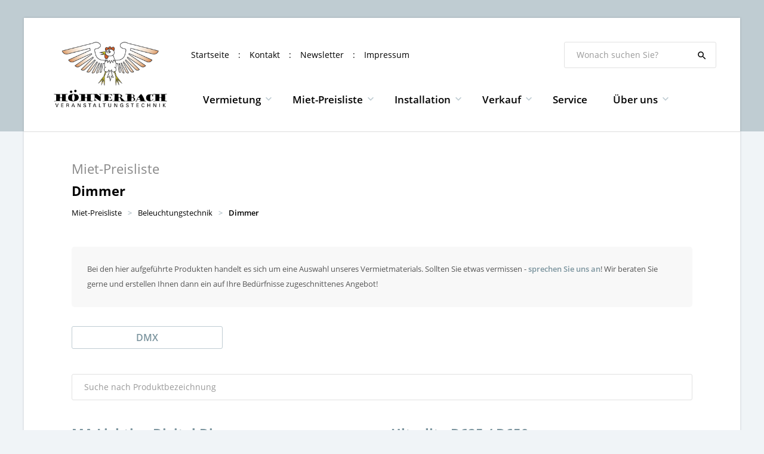

--- FILE ---
content_type: text/html; charset=UTF-8
request_url: https://hoehnerbach.org/de/shop/products/list/506/beleuchtungstechnik-dimmer.htm
body_size: 25714
content:
<!doctype html><html dir="ltr" lang="de"><head><title>Beleuchtungstechnik / Dimmer - Höhnerbach Veranstaltungstechnik</title><meta http-equiv="x-dns-prefetch-control" content="on" /><link rel="dns-prefetch" href="//web-video.pltln.de" /><link rel="dns-prefetch" href="//fonts.planetlan.de" /><meta http-equiv="Content-Type" content="text/html; charset=UTF-8" /><meta name="copyright" content="Höhnerbach Veranstaltungstechnik" /><meta name="distribution" content="local" /><meta name="twitter:url" content="https://hoehnerbach.org/de/shop/products/list/506/beleuchtungstechnik-dimmer.htm" /><meta name="twitter:card" content="summary" /><meta property="og:title" content="Beleuchtungstechnik / Dimmer - Höhnerbach Veranstaltungstechnik" /><meta property="og:site_name" content="Höhnerbach Veranstaltungstechnik" /><meta property="og:url" content="https://hoehnerbach.org/de/shop/products/list/506/beleuchtungstechnik-dimmer.htm" /><meta property="og:type" content="website" /><meta property="og:locale" content="de_DE" /><meta name="viewport" content="width=device-width, initial-scale=1.0, user-scalable=no" /><link rel="apple-touch-icon" sizes="180x180" href="https://hoehnerbach.org/sites/hoehnerbach/themes/default/favicon/apple-touch-icon.png"><link rel="icon" type="image/png" sizes="32x32" href="https://hoehnerbach.org/sites/hoehnerbach/themes/default/favicon/favicon-32x32.png"><link rel="icon" type="image/png" sizes="16x16" href="https://hoehnerbach.org/sites/hoehnerbach/themes/default/favicon/favicon-16x16.png"><link rel="manifest" href="https://hoehnerbach.org/sites/hoehnerbach/themes/default/favicon/site.webmanifest"><link rel="mask-icon" href="https://hoehnerbach.org/sites/hoehnerbach/themes/default/favicon/safari-pinned-tab.svg" color="#bfccd2"><link rel="shortcut icon" href="https://hoehnerbach.org/sites/hoehnerbach/themes/default/favicon/favicon.ico"><meta name="msapplication-TileColor" content="#bfccd2"><meta name="msapplication-config" content="/sites/hoehnerbach/themes/default/favicon/browserconfig.xml"><meta name="theme-color" content="#ffffff"><link rel="alternate" type="application/rss+xml" title="RSS Feed" href="https://hoehnerbach.org/feed/rss/de.rss" /><link rel="canonical" href="https://hoehnerbach.org/de/shop/products/list/506/beleuchtungstechnik-dimmer.htm" /><link rel="icon" href="/favicon.ico" type="image/x-icon" /><link rel="preload" href="https://fonts.planetlan.de?family=Material+Icons;Font+Awesome;Open+Sans:400,600,700" as="style" /><style>/*! 01-general.css */body,h1,h2,h3{margin:0;padding:0}.relative{position:relative}.left{float:left}.right{float:right}.material-icons{vertical-align:middle}.noshow,.onSuccess{display:none}.nopadding{padding:0}.nopadding-top{padding-top:0}.nopadding-bottom{padding-bottom:0}.nopadding-left{padding-left:0}.nopadding-right{padding-right:0}.nomargin{margin:0}.nomargin-top{margin-top:0}.nomargin-bottom{margin-bottom:0}.nomargin-left{margin-left:0}.nomargin-right{margin-right:0}.textcenter{text-align:center}.textright{text-align:right}.textleft{text-align:left}.textjustify{text-align:justify}.ft-small{font-size:17px}.ft-medium{font-size:20px;line-height:1.6}.ft-bold{font-weight:700}.ft-upper{text-transform:uppercase}.ft-lt-spacing{letter-spacing:2.5px}.font-note{color:#888}:focus{outline:0!important}img{max-width:100%;height:auto}.modal{display:none}.loader{position:relative;margin:0 auto;width:100px}.loader.small{width:50px}.loader:before{content:'';display:block;padding-top:100%}.circular{-webkit-animation:rotate 2s linear infinite;animation:rotate 2s linear infinite;height:100%;-webkit-transform-origin:center center;transform-origin:center center;width:100%;position:absolute;top:0;bottom:0;left:0;right:0;margin:auto}.path{stroke-dasharray:1,200;stroke-dashoffset:0;-webkit-animation:dash 1.5s ease-in-out infinite,color 6s ease-in-out infinite;animation:dash 1.5s ease-in-out infinite,color 6s ease-in-out infinite;stroke-linecap:round}@-webkit-keyframes rotate{100%{-webkit-transform:rotate(360deg);transform:rotate(360deg)}}@keyframes rotate{100%{-webkit-transform:rotate(360deg);transform:rotate(360deg)}}@-webkit-keyframes dash{0%{stroke-dasharray:1,200;stroke-dashoffset:0}50%{stroke-dasharray:89,200;stroke-dashoffset:-35px}100%{stroke-dasharray:89,200;stroke-dashoffset:-124px}}@keyframes dash{0%{stroke-dasharray:1,200;stroke-dashoffset:0}50%{stroke-dasharray:89,200;stroke-dashoffset:-35px}100%{stroke-dasharray:89,200;stroke-dashoffset:-124px}}@-webkit-keyframes color{0%,100%{stroke:#a2338f}40%{stroke:#ccc}66%{stroke:#ff00a6}80%,90%{stroke:#692d76}}@keyframes color{0%,100%{stroke:#a2338f}40%{stroke:#ccc}66%{stroke:#ff00a6}80%,90%{stroke:#692d76}}/*! 02-style.css */body{font-family:'Open Sans',Helvetica,sans-serif;font-weight:400;font-size:16px;color:#000;background-color:#f0f4f7}a{text-decoration:none}.pagecenter{width:100%;max-width:1200px;margin:0 auto}.pattern{background-image:url(/sites/hoehnerbach/themes/default/images/layout/pattern.png)}.main-bg{position:absolute;z-index:-1;top:0;left:0;width:100%;height:220px;background-color:#bfccd2}.website{box-shadow:0 0 4px rgba(0,0,0,.15);background-color:#fff}.main{padding:50px 80px;line-height:2}.row.side{margin:0 -25px 0 -25px}.row.side [class*=col-].side-lt,.row.side [class*=col-].side-rt{padding-left:25px;padding-right:25px}.row.side [class*=col-].side-lt{width:65%}.row.side [class*=col-].side-rt{width:35%}.noWidgetbar .row.side [class*=col-].side-rt{display:none}.noWidgetbar .row.side [class*=col-].side-lt{width:100%}header .image{position:relative;background-color:#666;background-repeat:no-repeat;background-position:center center;background-size:cover}header .image,header .swiper-slider .swiper-container .swiper-slide{height:285px}body.page-home header .image,body.page-home header .swiper-slider .swiper-container .swiper-slide{height:705px}body.page-posts-detail header .image,body.page-posts-detail header .swiper-slider .swiper-container .swiper-slide{height:820px}body.no-header-image header .image,header .slider-content{display:none}body.no-header-image header{border-bottom:1px solid #ddd}body.page-home .content,body.page-home .navibar-breadcrumb,body.page-shop-overview .navibar-breadcrumb,body.page-shop-overview .navibar-desc,body:not(.page-home) header .contact,body:not(.page-home):not(.page-product):not(.page-shop-category) .navibar-desc{display:none}header .contact{position:absolute;z-index:100;bottom:80px;left:50%;width:700px;padding:20px 0;margin-left:-350px;color:#fff;font-size:23px;font-weight:700;background-color:rgba(0,0,0,.6);border:1px solid rgba(255,255,255,.3);border-radius:3px}header .contact>.row{margin:0}header .contact>.row>[class*=col-]{padding:0 30px}header .contact>.row>[class*=col-]:first-child{border-right:1px solid rgba(255,255,255,.3)}header .contact small{display:block;font-size:14px;font-weight:400;text-transform:uppercase}header .contact .material-icons{float:left;vertical-align:middle;margin-right:10px;font-size:50px;width:50px;height:50px}header .contact a{color:#fff;font-weight:700}header .contact a:hover{color:rgba(255,255,255,.7)}header .inner{padding:40px 50px}header .search{position:absolute;top:40px;right:40px;opacity:0}header .search label{position:absolute;z-index:1;top:50%;right:15px;margin-top:-12px}header .search .material-icons{font-size:18px}header .search .form-control{width:255px}.navibar{padding-bottom:50px;line-height:1}body:not(.page-shop-overview) .navibar-headline{margin-bottom:20px}body.page-home .navibar{padding:0}body.page-home .navibar-headline{text-align:center;margin:0}body.page-home .navibar-title:after{position:absolute;bottom:-22px;left:50%;margin-left:-75px;content:"";width:150px;height:1px;background-color:#bfccd2}body.page-home .navibar-title{position:relative;font-size:47px}body:not(.page-shop) .navibar-desc{line-height:2;margin-top:40px;color:#888;text-align:center}body.page-product .navibar-desc,body.page-shop-category .navibar-desc{font-size:22px;color:#888;margin-bottom:15px;order:1}body.page-product .navibar-title,body.page-shop-category .navibar-title{order:2}body.page-product .navibar-headline,body.page-shop-category .navibar-headline{display:flex;flex-flow:row wrap;width:100%}body.page-product .navibar-headline>div,body.page-shop-category .navibar-headline>div{flex:1 1 100%;max-width:100%}.navibar-breadcrumb li,.navibar-breadcrumb ul{list-style:none;padding:0;margin:0}.breadcrumb>li{display:inline-block}.navibar-breadcrumb .breadcrumb>li+li:before{content:">";padding:0 10px;font-weight:700;color:#bfccd2}.navibar-breadcrumb .breadcrumb{background:0 0;padding:0;margin:0;font-size:0}.navibar-breadcrumb .breadcrumb li,.navibar-breadcrumb .breadcrumb li a,.navibar-breadcrumb .breadcrumb li a:focus{font-size:13px;font-weight:400;color:#000}.navibar-breadcrumb .breadcrumb li a:hover{color:#9fb1b9}.navibar-breadcrumb .breadcrumb li.active{font-weight:600}/*! 03-messages.css */.ic-window{position:fixed;z-index:1100;top:50%;left:50%;max-width:500px;cursor:pointer;padding:25px 40px;color:grey;font-size:17px;line-height:2;font-weight:300;border:1px solid #d0d0d0;border-radius:3px;-webkit-border-radius:3px;-moz-border-radius:3px;background:#fff}.ic-window img{display:none}.ic-window-bg{position:fixed;z-index:1000;top:0;left:0;width:100%;height:100%;background-color:rgba(232,232,232,.7)}.ic-window h1,.ic-window h2,.ic-window h3{font-size:18pt;margin:0;padding:0;margin-bottom:10px}.ic-window .ctrl{margin-top:15px;text-align:center}.ic-window .ctrl button{margin:0 5px 0 5px;border-radius:3px;-webkit-border-radius:3px;-moz-border-radius:3px}.ic-window.default:after{content:"";position:absolute;top:5px;right:5px;width:16px;height:16px;background:url(/sites/hoehnerbach/themes/default/images/icons/context-close.png) no-repeat center center;opacity:.5}.ic-window.error,.ic-window.success{top:auto;bottom:50px;color:#fff;font-size:20px;line-height:1.4;padding:20px 40px;border-color:transparent}.ic-window.error{background:#b06c72}.ic-window.success{background:#bfccd2}.messages{padding:30px;font-size:14pt;font-weight:300;line-height:1.2;margin-bottom:10px}.messages.nomargin{margin:0}.messages ul{margin:0;padding-left:20px}.messages li{list-style:square}.messages img{display:none}.messages.error{background:#b06c72;color:#fff}.messages.success{background:#bfccd2;color:#fff}.messages.info{background:#6ca5b0;color:#fff}.messages.warning{background:#b0a26c;color:#fff}.messages.hint{font-size:.8em;line-height:2;color:#555;padding:2em;background-color:#f8f8f8;border:0;border-radius:5px}.messages.formUpdateMessage{display:none}.messages.sysMsg{position:fixed;bottom:0;right:0;width:100%;padding:0;z-index:50;border-right:0;border-bottom:0;font-size:1.2em}.messages.sysMsg .txt{padding:10px 20px 10px 20px}.messages.sysMsg button{margin:0;margin-top:10px;font-size:.8em;padding-left:20px;padding-right:20px}.messages.sysMsg.warning button{background:#987200}.messages.sysMsg.warning button:hover{background:#c49916}.preview_notice{position:fixed;z-index:1000;top:0;left:0;width:100%;background-color:#a2338f;color:#fff;line-height:1;padding:20px;font-family:Helvetica,Arial;box-shadow:0 1.5px 1.5px 0 rgba(1,1,1,.2);transform:translate3d(0,0,0);transition:transform .5s}.preview_notice.closed{transform:translate3d(0,-100px,0)}.preview_notice h5{margin:0;padding:0;margin-bottom:10px;font-size:20px;font-weight:700}.preview_notice a{color:rgba(255,255,255,.7);font-size:16px;text-decoration:none}.preview_notice a.cl{position:absolute;top:15px;right:15px;color:#fff;font-size:11px;text-decoration:none;font-weight:700}.preview_notice a:hover{text-decoration:underline}.preview_notice .preview_lnselect,.preview_notice .preview_lnselect li{padding:0;margin:0;list-style:none}.preview_notice .preview_lnselect{position:absolute;right:10px;bottom:10px}.preview_notice .preview_lnselect li{float:left;margin-left:7px}.preview_notice .preview_lnselect a{display:block;font-size:13px;line-height:1;padding:5px 10px;border:1px solid rgba(255,255,255,.7)}.preview_notice .preview_lnselect a:hover{cursor:pointer;text-decoration:none;border-color:rgba(255,255,255,.9);color:rgba(255,255,255,.9)}.preview_notice .preview_lnselect li.active a{color:#fff;border-color:#fff}/*! 07-nav-desktop.css */header nav{position:absolute;left:280px;bottom:40px}header nav li,header nav ul{list-style:none;padding:0;margin:0;font-size:0;line-height:1}header nav li a,header nav li a:focus{font-size:17px;line-height:1;font-weight:600;color:#000}header nav>ul,header nav>ul>li{display:inline-block;vertical-align:top}header nav>ul>li{margin-right:3px}header nav>ul>li>a{position:relative;padding:10px 20px;border-radius:3px;transition:none}header nav>ul>li.on>a{background-color:#f0f4f7;color:#000}header nav>ul>li.active>a{background-color:#bfccd2;color:#fff}header nav>ul>li.expandable>a{padding-right:30px}header nav>ul>li.expandable>a:after{content:"keyboard_arrow_down";position:absolute;top:50%;right:7px;color:#bfccd2;margin-top:-10px;font-weight:400;font-family:"Material Icons";text-rendering:optimizeLegibility;font-feature-settings:'liga' 1;font-style:normal;text-transform:none;line-height:1;font-size:20px;width:20px;height:20px;display:inline-block;overflow:hidden;-webkit-font-smoothing:antialiased}header nav>ul>li.active.expandable>a:after{color:#fff}header nav>ul>li>ul{position:absolute;z-index:150;top:27px;background-color:#f0f4f7;box-shadow:0 4px 5px -2px rgba(0,0,0,.25);border-radius:3px}header nav>ul>li:not(.on)>ul{display:none}header nav>ul>li>ul>li{display:block}header nav>ul>li:not(.flex-nav)>ul>li>a,header nav>ul>li:not(.flex-nav)>ul>li>a:focus{display:block;padding:15px 20px;font-size:15px;color:#6a838e;font-weight:400;border-bottom:1px solid rgba(154,173,180,.3)}header nav>ul>li:not(.flex-nav)>ul>li>a:hover{color:#6a838e;background-color:rgba(154,173,180,.15)}header nav>ul>li:not(.flex-nav)>ul>li:last-child>a{border:0;border-radius:0 0 3px 3px}header nav>ul>li:not(.flex-nav)>ul>li:first-child>a{border-radius:0 3px 0 0}header nav>ul>li:not(.flex-nav)>ul>li>ul{display:none!important}header nav>ul>li.on.flex-nav>ul{display:-ms-flex;display:-webkit-flex;display:flex;flex-flow:row wrap;width:1000px;left:50%;margin-left:-500px;padding:15px 20px}header nav>ul>li.flex-nav>ul>li{-webkit-flex:1 20%;flex:1 20%;margin:15px 10px}header nav>ul>li.flex-nav>ul>li>a{display:block;border-bottom:1px solid #bfccd2;padding-bottom:.5em;margin-bottom:.5em;transition:color .2s,border .2s}header nav>ul>li.flex-nav>ul>li:hover>a,header nav>ul>li:not(.flex-nav)>ul>li.expandable>a:hover{color:#8ea4ae;border-color:#bfccd2}header nav>ul>li.flex-nav>ul>li>ul>li a{display:block;font-size:13px;font-weight:400;line-height:1.5}header nav>ul>li>ul>li>ul>li>ul{display:none}header nav>ul>li.flex-nav>ul>li>a:before,header nav>ul>li:not(.flex-nav)>ul>li.expandable>a:before{content:""}footer nav>ul,footer nav>ul>li{padding:0;margin:0;list-style:none}footer nav>ul>li>ul{display:none!important}footer nav>ul{display:flex;flex-flow:row wrap}footer nav>ul>li{width:33.333%}header .secnav{position:absolute;left:280px;top:52px;padding:0;font-size:0}header .secnav li{float:left}header .secnav a,header .secnav a:focus{font-size:14px;font-weight:400;color:#000}header .secnav a:hover{color:#9fb1b9}header .secnav li:not(:last-child) a:after{content:":";margin:0 15px}/*! 08-nav-mobile.css */a.btn.MNavToggle{position:absolute;top:50%;right:33px;padding:0 10px 10px 10px!important;font-size:10px;transform:translateY(-50%)}.btn.MNavToggle .material-icons{margin:0!important;font-size:68px}.MNavSlide{transform:translate3d(0,0,0);transition:transform .4s;padding-top:30px}.MNavOpen .MNavSlide:before{content:"";position:fixed;z-index:300;top:0;left:0;width:100%;height:100%;box-shadow:inset 30px 0 100px -30px rgba(0,0,0,.3)}.MNavOpen .MNavContainer{overflow:hidden}.MNavOpen .MNavSlide{position:relative;transform:translate3d(300px,0,0)}.MNav{position:fixed;left:0;top:0;width:300px;height:100%;background-color:#fff;border-right:5px solid #96a8b0;padding:20px;overflow:auto;-webkit-overflow-scrolling:touch;transition:transform .4s,opacity .8s .4s;transform:translate3d(-300px,0,0);opacity:0}.MNavOpen .MNav{transform:translate3d(0,0,0);opacity:1}.MNav li,.MNav ul{list-style:none;padding:0;margin:0}.MNav li>a{position:relative;display:block;border-bottom:1px solid #ddd;padding:10px 15px}.MNav li.expandable>a:before{position:absolute;right:10px;margin-top:-1px;content:"keyboard_arrow_down";font-family:'Material Icons';font-weight:400;font-style:normal;font-size:24px;line-height:1;letter-spacing:normal;text-transform:none;display:inline-block;white-space:nowrap;word-wrap:normal;direction:ltr;text-rendering:optimizeLegibility;-webkit-font-smoothing:antialiased}.MNav>ul>li>ul{background-color:#f8f8f8;font-size:12px}.MNav>ul>li>ul>li>a{padding-left:25px;color:#666}.MNav>ul>li>ul>li>ul{background-color:#f1f1f1}.MNav>ul>li>ul>li>ul>li>a{padding-left:50px;color:#666}.MNav h4{margin:0;margin-bottom:20px}.MNav .search{margin-bottom:40px}.MNav .search input[type=submit]{display:none}.MNav .cl{position:absolute;top:0;right:0;color:#fff;background-color:#96a8b0;padding:5px}.MNav .cl .material-icons{font-size:28px}.MNav li.flex-nav.expandable>a:before,.MNav li.flex-nav>ul{display:none}</style><script type="text/javascript"> var google_maps_style=[{featureType:"water",stylers:[{visibility:"on"},{color:"#b5cbe4"}]},{featureType:"landscape",stylers:[{color:"#efefef"}]},{featureType:"road.highway",elementType:"geometry",stylers:[{color:"#83a5b0"}]},{featureType:"road.arterial",elementType:"geometry",stylers:[{color:"#bdcdd3"}]},{featureType:"road.local",elementType:"geometry",stylers:[{color:"#ffffff"}]},{featureType:"poi.park",elementType:"geometry",stylers:[{color:"#e3eed3"}]},{featureType:"administrative",stylers:[{visibility:"on"},{lightness:33}]},{featureType:"road"},{featureType:"poi.park",elementType:"labels",stylers:[{visibility:"on"},{lightness:20}]},{},{featureType:"road",stylers:[{lightness:20}]}];</script></head><body class="page-shop no-header-image page-product-list page-shop-category page-shop-products"><div
class="modal fade" id="AuthDialog" tabindex="-1" role="dialog" aria-hidden="true" style="" ><div
class="modal-dialog" style=""><div
class="modal-content"><div
class="modal-body"><div
id="AuthMe-oJdjWf" class="auth-init"><div
class="loader small"><svg
class="circular" viewBox="25 25 50 50"><circle
class="path" cx="50" cy="50" r="20" fill="none" stroke-width="3" stroke-miterlimit="10"/></svg></div></div></div></div></div></div><div
class="modal fade" id="dShopFilter" tabindex="-1" role="dialog" aria-labelledby="dShopFilter-label" aria-hidden="true" style="" ><div
class="modal-dialog" style=""><div
class="modal-content"><div
class="modal-header"><button
type="button" class="close" data-dismiss="modal" aria-label="Schließen"><span
aria-hidden="true">&times;</span><span
class="sr-only">Schließen</span></button><h4 class="modal-title" id="dShopFilter-label">Filter</h4></div><div
class="modal-body"><div
class="panel-group" id="vMJMLj"><div
id="panel-zaZAu2" class="panel-filter-categories panel panel-default"><a
href="#panel-group-content-vMJMLj-panel-zaZAu2" class="panel-heading" data-toggle="collapse" data-parent="#vMJMLj"><h3 class="panel-title">Kategorien</h3></a><div
id="panel-group-content-vMJMLj-panel-zaZAu2" class="panel-collapse collapse"><div
class="panel-body"><div
data-disable-parent-autoselection="1" class="tree-selector"><ul><li><input
type="checkbox" name="CAT_507" value="1" /><a
href="javascript:;" data-id="507" data-parent>DMX</a></li></ul></div><button
onclick="SHOP.OnUpdateListFilter();" class="shop-filter-applybtn btn btn-success" type="button">Filter anwenden</button></div></div></div></div><input
type="hidden" id="vendor" class="form-control" name="vendor" value="0" /></div><div
class="modal-footer"><button
onclick="" data-dismiss="modal" type="button" class=" btn btn-bordered">Abbrechen</button><button
onclick="SHOP.OnUpdateListFilter();" type="button" class=" btn btn-success">Übernehmen</button></div></div></div></div><div
class="MNavContainer"><div
class="MNav">
<a
href="javascript:;" class="cl" onclick="$('body').removeClass('MNavOpen')"><i
class="material-icons">close</i></a><h4>In Website suchen...</h4><form
class="search sm" method="GET" action="/de/shop.htm" onsubmit="return search_submit( $('.MNav .search') );">
<input
type="text" name="term" placeholder="Wonach suchen Sie?" data-minlen="2" autocapitalize="off" autocorrect="off" class="form-control" />
<input
type="submit" value="" class="hidden noshow" /></form><h4>Navigation</h4><ul
role="menubar" aria-label="Navigation"><li
role="none" class="expandable"><a
href="https://hoehnerbach.org/de/vermietung.htm" role="menuitem">Vermietung</a><ul
rel="125" role="menu" aria-label="Vermietung"><li
role="none"><a
href="https://hoehnerbach.org/de/planung.htm" role="menuitem">Planung</a></li><li
role="none"><a
href="https://hoehnerbach.org/de/ton.htm" role="menuitem">Ton</a></li><li
role="none"><a
href="https://hoehnerbach.org/de/licht.htm" role="menuitem">Licht</a></li><li
role="none"><a
href="https://hoehnerbach.org/de/buehne.htm" role="menuitem">Bühne</a></li><li
role="none" class="lastLI"><a
href="https://hoehnerbach.org/de/referenzen.htm" role="menuitem">Referenzen Vermietung</a></li></ul></li><li
role="none" class="flex-nav nav-shop-categories expandable"><a
href="https://hoehnerbach.org/de/shop.htm" role="menuitem">Miet-Preisliste</a><ul
rel="133" role="menu" aria-label="Miet-Preisliste"><li
role="none" class="expandable"><a
href="https://hoehnerbach.org/de/shop/products/list/627/arbeitsgeraete.htm" >Arbeitsgeräte</a><ul
role="menu"><li
role="none" class="lastLI expandable"><a
href="https://hoehnerbach.org/de/shop/products/list/628/arbeitsgeraete-messtechnik.htm" >Messtechnik</a><ul
role="menu"><li
role="none" class="lastLI"><a
href="https://hoehnerbach.org/de/shop/products/list/629/arbeitsgeraete-messtechnik-messgeraete.htm" >Messgeräte</a></li></ul></li></ul></li><li
role="none" class="expandable"><a
href="https://hoehnerbach.org/de/shop/products/list/576/beschallungstechnik.htm" >Beschallungstechnik</a><ul
rel="1" role="menu"><li
role="none" class="expandable"><a
href="https://hoehnerbach.org/de/shop/products/list/583/beschallungstechnik-lautsprecher.htm" >Lautsprecher</a><ul
role="menu"><li
role="none"><a
href="https://hoehnerbach.org/de/shop/products/list/586/beschallungstechnik-lautsprecher-line-array.htm" >Line Array</a></li><li
role="none"><a
href="https://hoehnerbach.org/de/shop/products/list/585/beschallungstechnik-lautsprecher-aktiv.htm" >Aktiv</a></li><li
role="none"><a
href="https://hoehnerbach.org/de/shop/products/list/587/beschallungstechnik-lautsprecher-passiv.htm" >Passiv</a></li><li
role="none"><a
href="https://hoehnerbach.org/de/shop/products/list/584/beschallungstechnik-lautsprecher-akkubetrieben.htm" >Akkubetrieben</a></li><li
role="none" class="lastLI"><a
href="https://hoehnerbach.org/de/shop/products/list/647/beschallungstechnik-lautsprecher-zubehoer.htm" >Zubehör</a></li></ul></li><li
role="none" class="expandable"><a
href="https://hoehnerbach.org/de/shop/products/list/617/beschallungstechnik-verstaerker.htm" >Verstärker</a><ul
rel="1" role="menu"><li
role="none"><a
href="https://hoehnerbach.org/de/shop/products/list/618/beschallungstechnik-verstaerker-2-kanal.htm" >2-Kanal</a></li><li
role="none"><a
href="https://hoehnerbach.org/de/shop/products/list/619/beschallungstechnik-verstaerker-4-kanal.htm" >4-Kanal</a></li><li
role="none" class="lastLI"><a
href="https://hoehnerbach.org/de/shop/products/list/620/beschallungstechnik-verstaerker-contoller.htm" >Contoller</a></li></ul></li><li
role="none" class="expandable"><a
href="https://hoehnerbach.org/de/shop/products/list/594/beschallungstechnik-mischpulte.htm" >Mischpulte</a><ul
rel="2" role="menu"><li
role="none"><a
href="https://hoehnerbach.org/de/shop/products/list/596/beschallungstechnik-mischpulte-digital.htm" >Digital</a></li><li
role="none"><a
href="https://hoehnerbach.org/de/shop/products/list/595/beschallungstechnik-mischpulte-analog.htm" >Analog</a></li><li
role="none"><a
href="https://hoehnerbach.org/de/shop/products/list/597/beschallungstechnik-mischpulte-disco-pulte.htm" >Disco-Pulte</a></li><li
role="none" class="lastLI"><a
href="https://hoehnerbach.org/de/shop/products/list/598/beschallungstechnik-mischpulte-zubehoer.htm" >Zubehör</a></li></ul></li><li
role="none" class="expandable"><a
href="https://hoehnerbach.org/de/shop/products/list/603/beschallungstechnik-peripherie.htm" >Peripherie</a><ul
rel="3" role="menu"><li
role="none"><a
href="https://hoehnerbach.org/de/shop/products/list/607/beschallungstechnik-peripherie-lautsprechermanagement.htm" >Lautsprechermanagement</a></li><li
role="none"><a
href="https://hoehnerbach.org/de/shop/products/list/606/beschallungstechnik-peripherie-equalizer.htm" >Equalizer</a></li><li
role="none"><a
href="https://hoehnerbach.org/de/shop/products/list/605/beschallungstechnik-peripherie-effekt-geraete.htm" >Effekt-Geräte</a></li><li
role="none"><a
href="https://hoehnerbach.org/de/shop/products/list/604/beschallungstechnik-peripherie-dynamik-prozessoren.htm" >Dynamik-Prozessoren</a></li><li
role="none" class="lastLI"><a
href="https://hoehnerbach.org/de/shop/products/list/626/beschallungstechnik-peripherie-zubehoer.htm" >Zubehör</a></li></ul></li><li
role="none" class="expandable"><a
href="https://hoehnerbach.org/de/shop/products/list/599/beschallungstechnik-multicoresysteme.htm" >Multicoresysteme</a><ul
rel="4" role="menu"><li
role="none"><a
href="https://hoehnerbach.org/de/shop/products/list/600/beschallungstechnik-multicoresysteme-multicore.htm" >Multicore</a></li><li
role="none"><a
href="https://hoehnerbach.org/de/shop/products/list/601/beschallungstechnik-multicoresysteme-stagebox.htm" >Stagebox</a></li><li
role="none" class="lastLI"><a
href="https://hoehnerbach.org/de/shop/products/list/602/beschallungstechnik-multicoresysteme-unterverteilung.htm" >Unterverteilung</a></li></ul></li><li
role="none" class="expandable"><a
href="https://hoehnerbach.org/de/shop/products/list/613/beschallungstechnik-signaluebertragung.htm" >Signalübertragung</a><ul
rel="5" role="menu"><li
role="none"><a
href="https://hoehnerbach.org/de/shop/products/list/614/beschallungstechnik-signaluebertragung-di-boxen.htm" >DI-Boxen</a></li><li
role="none"><a
href="https://hoehnerbach.org/de/shop/products/list/615/beschallungstechnik-signaluebertragung-splitter.htm" >Splitter</a></li><li
role="none" class="lastLI"><a
href="https://hoehnerbach.org/de/shop/products/list/616/beschallungstechnik-signaluebertragung-uebertrager.htm" >Übertrager</a></li></ul></li><li
role="none" class="expandable"><a
href="https://hoehnerbach.org/de/shop/products/list/621/beschallungstechnik-zuspieler.htm" >Zuspieler</a><ul
rel="6" role="menu"><li
role="none"><a
href="https://hoehnerbach.org/de/shop/products/list/622/beschallungstechnik-zuspieler-cd-player.htm" >CD-Player</a></li><li
role="none"><a
href="https://hoehnerbach.org/de/shop/products/list/625/beschallungstechnik-zuspieler-tapedeck.htm" >Tapedeck</a></li><li
role="none"><a
href="https://hoehnerbach.org/de/shop/products/list/623/beschallungstechnik-zuspieler-md-player.htm" >MD-Player</a></li><li
role="none" class="lastLI"><a
href="https://hoehnerbach.org/de/shop/products/list/624/beschallungstechnik-zuspieler-plattenspieler.htm" >Plattenspieler</a></li></ul></li><li
role="none" class="expandable"><a
href="https://hoehnerbach.org/de/shop/products/list/577/beschallungstechnik-funktechnik.htm" >Funktechnik</a><ul
rel="7" role="menu"><li
role="none"><a
href="https://hoehnerbach.org/de/shop/products/list/578/beschallungstechnik-funktechnik-empfaenger.htm" >Empfänger</a></li><li
role="none"><a
href="https://hoehnerbach.org/de/shop/products/list/581/beschallungstechnik-funktechnik-sender.htm" >Sender</a></li><li
role="none"><a
href="https://hoehnerbach.org/de/shop/products/list/580/beschallungstechnik-funktechnik-mikrophone.htm" >Mikrophone</a></li><li
role="none"><a
href="https://hoehnerbach.org/de/shop/products/list/579/beschallungstechnik-funktechnik-in-ear.htm" >In-Ear</a></li><li
role="none" class="lastLI"><a
href="https://hoehnerbach.org/de/shop/products/list/582/beschallungstechnik-funktechnik-zubehoer.htm" >Zubehör</a></li></ul></li><li
role="none" class="expandable"><a
href="https://hoehnerbach.org/de/shop/products/list/588/beschallungstechnik-mikrophone.htm" >Mikrophone</a><ul
rel="8" role="menu"><li
role="none"><a
href="https://hoehnerbach.org/de/shop/products/list/589/beschallungstechnik-mikrophone-dynamisch.htm" >Dynamisch</a></li><li
role="none"><a
href="https://hoehnerbach.org/de/shop/products/list/590/beschallungstechnik-mikrophone-grenzflaeche.htm" >Grenzfläche</a></li><li
role="none"><a
href="https://hoehnerbach.org/de/shop/products/list/591/beschallungstechnik-mikrophone-kondensator.htm" >Kondensator</a></li><li
role="none"><a
href="https://hoehnerbach.org/de/shop/products/list/592/beschallungstechnik-mikrophone-tonabnehmer.htm" >Tonabnehmer</a></li><li
role="none" class="lastLI"><a
href="https://hoehnerbach.org/de/shop/products/list/593/beschallungstechnik-mikrophone-zubehoer.htm" >Zubehör</a></li></ul></li><li
role="none" class="lastLI expandable"><a
href="https://hoehnerbach.org/de/shop/products/list/608/beschallungstechnik-recording.htm" >Recording</a><ul
rel="9" role="menu"><li
role="none"><a
href="https://hoehnerbach.org/de/shop/products/list/609/beschallungstechnik-recording-aufnahmegeraete.htm" >Aufnahmegeräte</a></li><li
role="none"><a
href="https://hoehnerbach.org/de/shop/products/list/610/beschallungstechnik-recording-mikrophone.htm" >Mikrophone</a></li><li
role="none"><a
href="https://hoehnerbach.org/de/shop/products/list/611/beschallungstechnik-recording-monitoring.htm" >Monitoring</a></li><li
role="none" class="lastLI"><a
href="https://hoehnerbach.org/de/shop/products/list/612/beschallungstechnik-recording-zubehoer.htm" >Zubehör</a></li></ul></li></ul></li><li
role="none" class="expandable"><a
href="https://hoehnerbach.org/de/shop/products/list/505/beleuchtungstechnik.htm" >Beleuchtungstechnik</a><ul
rel="2" role="menu"><li
role="none" class="expandable"><a
href="https://hoehnerbach.org/de/shop/products/list/516/beleuchtungstechnik-scheinwerfer.htm" >Scheinwerfer</a><ul
role="menu"><li
role="none"><a
href="https://hoehnerbach.org/de/shop/products/list/519/beleuchtungstechnik-scheinwerfer-led.htm" >LED</a></li><li
role="none"><a
href="https://hoehnerbach.org/de/shop/products/list/521/beleuchtungstechnik-scheinwerfer-movinglights.htm" >Movinglights</a></li><li
role="none"><a
href="https://hoehnerbach.org/de/shop/products/list/518/beleuchtungstechnik-scheinwerfer-konventionell.htm" >Konventionell</a></li><li
role="none"><a
href="https://hoehnerbach.org/de/shop/products/list/520/beleuchtungstechnik-scheinwerfer-lichteffekte.htm" >Lichteffekte</a></li><li
role="none"><a
href="https://hoehnerbach.org/de/shop/products/list/522/beleuchtungstechnik-scheinwerfer-verfolger.htm" >Verfolger</a></li><li
role="none"><a
href="https://hoehnerbach.org/de/shop/products/list/523/beleuchtungstechnik-scheinwerfer-zubehoer.htm" >Zubehör</a></li><li
role="none" class="lastLI"><a
href="https://hoehnerbach.org/de/shop/products/list/517/beleuchtungstechnik-scheinwerfer-architektur.htm" >Architektur</a></li></ul></li><li
role="none" class="expandable"><a
href="https://hoehnerbach.org/de/shop/products/list/508/beleuchtungstechnik-effekte.htm" >Effekte</a><ul
rel="1" role="menu"><li
role="none"><a
href="https://hoehnerbach.org/de/shop/products/list/511/beleuchtungstechnik-effekte-spiegelkugel.htm" >Spiegelkugel</a></li><li
role="none"><a
href="https://hoehnerbach.org/de/shop/products/list/509/beleuchtungstechnik-effekte-nebel.htm" >Nebel</a></li><li
role="none" class="lastLI"><a
href="https://hoehnerbach.org/de/shop/products/list/510/beleuchtungstechnik-effekte-sonstige.htm" >Sonstige</a></li></ul></li><li
role="none" class="expandable"><a
href="https://hoehnerbach.org/de/shop/products/list/512/beleuchtungstechnik-mischpulte.htm" >Mischpulte</a><ul
rel="2" role="menu"><li
role="none"><a
href="https://hoehnerbach.org/de/shop/products/list/514/beleuchtungstechnik-mischpulte-fuer-movinglights.htm" >für Movinglights</a></li><li
role="none"><a
href="https://hoehnerbach.org/de/shop/products/list/513/beleuchtungstechnik-mischpulte-fuer-konventionelle-scheinwerfer.htm" >für konventionelle Scheinwerfer</a></li><li
role="none" class="lastLI"><a
href="https://hoehnerbach.org/de/shop/products/list/515/beleuchtungstechnik-mischpulte-zubehoer.htm" >Zubehör</a></li></ul></li><li
role="none" class="expandable"><a
href="https://hoehnerbach.org/de/shop/products/list/506/beleuchtungstechnik-dimmer.htm" >Dimmer</a><ul
rel="3" role="menu"><li
role="none" class="lastLI"><a
href="https://hoehnerbach.org/de/shop/products/list/507/beleuchtungstechnik-dimmer-dmx.htm" >DMX</a></li></ul></li><li
role="none" class="lastLI expandable"><a
href="https://hoehnerbach.org/de/shop/products/list/524/beleuchtungstechnik-zubehoer.htm" >Zubehör</a><ul
rel="4" role="menu"><li
role="none" class="lastLI"><a
href="https://hoehnerbach.org/de/shop/products/list/525/beleuchtungstechnik-zubehoer-dmx-technik.htm" >DMX-Technik</a></li></ul></li></ul></li><li
role="none" class="expandable"><a
href="https://hoehnerbach.org/de/shop/products/list/526/praesentationstechnik.htm" >Präsentationstechnik</a><ul
rel="3" role="menu"><li
role="none" class="expandable"><a
href="https://hoehnerbach.org/de/shop/products/list/527/praesentationstechnik-beamer.htm" >Beamer</a><ul
role="menu"><li
role="none"><a
href="https://hoehnerbach.org/de/shop/products/list/528/praesentationstechnik-beamer-beamer.htm" >Beamer</a></li><li
role="none"><a
href="https://hoehnerbach.org/de/shop/products/list/529/praesentationstechnik-beamer-objektive.htm" >Objektive</a></li><li
role="none" class="lastLI"><a
href="https://hoehnerbach.org/de/shop/products/list/530/praesentationstechnik-beamer-zubehoer.htm" >Zubehör</a></li></ul></li><li
role="none" class="expandable"><a
href="https://hoehnerbach.org/de/shop/products/list/531/praesentationstechnik-computertechnik.htm" >Computertechnik</a><ul
rel="1" role="menu"><li
role="none"><a
href="https://hoehnerbach.org/de/shop/products/list/532/praesentationstechnik-computertechnik-notebook.htm" >Notebook</a></li><li
role="none"><a
href="https://hoehnerbach.org/de/shop/products/list/533/praesentationstechnik-computertechnik-tablet-pc.htm" >Tablet-PC</a></li><li
role="none" class="lastLI"><a
href="https://hoehnerbach.org/de/shop/products/list/534/praesentationstechnik-computertechnik-zubehoer.htm" >Zubehör</a></li></ul></li><li
role="none" class="expandable"><a
href="https://hoehnerbach.org/de/shop/products/list/535/praesentationstechnik-displays.htm" >Displays</a><ul
rel="2" role="menu"><li
role="none"><a
href="https://hoehnerbach.org/de/shop/products/list/537/praesentationstechnik-displays-plasma.htm" >Plasma</a></li><li
role="none"><a
href="https://hoehnerbach.org/de/shop/products/list/536/praesentationstechnik-displays-lcd.htm" >LCD</a></li><li
role="none" class="lastLI"><a
href="https://hoehnerbach.org/de/shop/products/list/538/praesentationstechnik-displays-zubehoer.htm" >Zubehör</a></li></ul></li><li
role="none" class="expandable"><a
href="https://hoehnerbach.org/de/shop/products/list/542/praesentationstechnik-leinwaende.htm" >Leinwände</a><ul
rel="3" role="menu"><li
role="none"><a
href="https://hoehnerbach.org/de/shop/products/list/543/praesentationstechnik-leinwaende-rahmen.htm" >Rahmen</a></li><li
role="none"><a
href="https://hoehnerbach.org/de/shop/products/list/544/praesentationstechnik-leinwaende-tuecher.htm" >Tücher</a></li><li
role="none" class="lastLI"><a
href="https://hoehnerbach.org/de/shop/products/list/631/praesentationstechnik-leinwaende-komplett.htm" >komplett</a></li></ul></li><li
role="none" class="expandable"><a
href="https://hoehnerbach.org/de/shop/products/list/547/praesentationstechnik-regie.htm" >Regie</a><ul
rel="4" role="menu"><li
role="none"><a
href="https://hoehnerbach.org/de/shop/products/list/550/praesentationstechnik-regie-mischpulte.htm" >Mischpulte</a></li><li
role="none"><a
href="https://hoehnerbach.org/de/shop/products/list/552/praesentationstechnik-regie-recording.htm" >Recording</a></li><li
role="none"><a
href="https://hoehnerbach.org/de/shop/products/list/551/praesentationstechnik-regie-monitore.htm" >Monitore</a></li><li
role="none"><a
href="https://hoehnerbach.org/de/shop/products/list/549/praesentationstechnik-regie-scaler-scankonverter.htm" >Scaler / Scankonverter</a></li><li
role="none"><a
href="https://hoehnerbach.org/de/shop/products/list/548/praesentationstechnik-regie-konverter-umschalter-verteiler-.htm" >Konverter / Umschalter / Verteiler / Verstärker</a></li><li
role="none"><a
href="https://hoehnerbach.org/de/shop/products/list/633/praesentationstechnik-regie-verteiler-verstaerker.htm" >Verteiler / Verstärker</a></li><li
role="none"><a
href="https://hoehnerbach.org/de/shop/products/list/554/praesentationstechnik-regie-zuspieler.htm" >Zuspieler</a></li><li
role="none" class="lastLI"><a
href="https://hoehnerbach.org/de/shop/products/list/553/praesentationstechnik-regie-zubehoer.htm" >Zubehör</a></li></ul></li><li
role="none" class="expandable"><a
href="https://hoehnerbach.org/de/shop/products/list/539/praesentationstechnik-kameras.htm" >Kameras</a><ul
rel="5" role="menu"><li
role="none"><a
href="https://hoehnerbach.org/de/shop/products/list/540/praesentationstechnik-kameras-kamera.htm" >Kamera</a></li><li
role="none" class="lastLI"><a
href="https://hoehnerbach.org/de/shop/products/list/541/praesentationstechnik-kameras-zubehoer.htm" >Zubehör</a></li></ul></li><li
role="none" class="lastLI expandable"><a
href="https://hoehnerbach.org/de/shop/products/list/545/praesentationstechnik-overhead.htm" >Overhead</a><ul
rel="6" role="menu"><li
role="none" class="lastLI"><a
href="https://hoehnerbach.org/de/shop/products/list/546/praesentationstechnik-overhead-hmi.htm" >HMI</a></li></ul></li></ul></li><li
role="none" class="expandable"><a
href="https://hoehnerbach.org/de/shop/products/list/555/rigging.htm" >Rigging</a><ul
rel="4" role="menu"><li
role="none" class="expandable"><a
href="https://hoehnerbach.org/de/shop/products/list/564/rigging-traversen.htm" >Traversen</a><ul
role="menu"><li
role="none"><a
href="https://hoehnerbach.org/de/shop/products/list/565/rigging-traversen-4-punkt-30-x-30.htm" >4-Punkt 30 x 30</a></li><li
role="none"><a
href="https://hoehnerbach.org/de/shop/products/list/566/rigging-traversen-4-punkt-30-x-40.htm" >4-Punkt 30 x 40</a></li><li
role="none"><a
href="https://hoehnerbach.org/de/shop/products/list/567/rigging-traversen-zubehoer.htm" >Zubehör</a></li><li
role="none" class="lastLI"><a
href="https://hoehnerbach.org/de/shop/products/list/654/rigging-traversen-sonstige.htm" >Sonstige</a></li></ul></li><li
role="none" class="expandable"><a
href="https://hoehnerbach.org/de/shop/products/list/560/rigging-arbeitsgeraete.htm" >Arbeitsgeräte</a><ul
rel="1" role="menu"><li
role="none"><a
href="https://hoehnerbach.org/de/shop/products/list/561/rigging-arbeitsgeraete-controller.htm" >Controller</a></li><li
role="none"><a
href="https://hoehnerbach.org/de/shop/products/list/562/rigging-arbeitsgeraete-kettenzuege.htm" >Kettenzüge</a></li><li
role="none" class="lastLI"><a
href="https://hoehnerbach.org/de/shop/products/list/563/rigging-arbeitsgeraete-lifte.htm" >Lifte</a></li></ul></li><li
role="none" class="expandable"><a
href="https://hoehnerbach.org/de/shop/products/list/556/rigging-anschlagmaterial.htm" >Anschlagmaterial</a><ul
rel="2" role="menu"><li
role="none"><a
href="https://hoehnerbach.org/de/shop/products/list/557/rigging-anschlagmaterial-ketten-etc.htm" >Ketten etc.</a></li><li
role="none"><a
href="https://hoehnerbach.org/de/shop/products/list/558/rigging-anschlagmaterial-schaekel-etc.htm" >Schäkel etc.</a></li><li
role="none"><a
href="https://hoehnerbach.org/de/shop/products/list/559/rigging-anschlagmaterial-schellen-haken.htm" >Schellen, Haken</a></li><li
role="none" class="lastLI"><a
href="https://hoehnerbach.org/de/shop/products/list/641/rigging-anschlagmaterial-zubehoer.htm" >Zubehör</a></li></ul></li><li
role="none" class="lastLI expandable"><a
href="https://hoehnerbach.org/de/shop/products/list/642/rigging-zubehoer.htm" >Zubehör</a><ul
rel="3" role="menu"><li
role="none" class="lastLI"><a
href="https://hoehnerbach.org/de/shop/products/list/643/rigging-zubehoer-psa.htm" >PSA</a></li></ul></li></ul></li><li
role="none" class="expandable"><a
href="https://hoehnerbach.org/de/shop/products/list/474/buehnentechnik.htm" >Bühnentechnik</a><ul
rel="5" role="menu"><li
role="none" class="expandable"><a
href="https://hoehnerbach.org/de/shop/products/list/652/buehnentechnik-buehnen-systeme.htm" >Bühnen-Systeme</a><ul
role="menu"><li
role="none" class="lastLI"><a
href="https://hoehnerbach.org/de/shop/products/list/653/buehnentechnik-buehnen-systeme-buehnendaecher.htm" >Bühnendächer</a></li></ul></li><li
role="none" class="expandable"><a
href="https://hoehnerbach.org/de/shop/products/list/480/buehnentechnik-podesterie.htm" >Podesterie</a><ul
rel="1" role="menu"><li
role="none"><a
href="https://hoehnerbach.org/de/shop/products/list/481/buehnentechnik-podesterie-podeste.htm" >Podeste</a></li><li
role="none" class="lastLI"><a
href="https://hoehnerbach.org/de/shop/products/list/482/buehnentechnik-podesterie-zubehoer.htm" >Zubehör</a></li></ul></li><li
role="none" class="lastLI expandable"><a
href="https://hoehnerbach.org/de/shop/products/list/475/buehnentechnik-ausstattung.htm" >Ausstattung</a><ul
rel="2" role="menu"><li
role="none"><a
href="https://hoehnerbach.org/de/shop/products/list/476/buehnentechnik-ausstattung-bodenbelaege.htm" >Bodenbeläge</a></li><li
role="none"><a
href="https://hoehnerbach.org/de/shop/products/list/477/buehnentechnik-ausstattung-buehnenvorhaenge.htm" >Bühnenvorhänge</a></li><li
role="none"><a
href="https://hoehnerbach.org/de/shop/products/list/478/buehnentechnik-ausstattung-deko.htm" >Deko</a></li><li
role="none" class="lastLI"><a
href="https://hoehnerbach.org/de/shop/products/list/479/buehnentechnik-ausstattung-zubehoer.htm" >Zubehör</a></li></ul></li></ul></li><li
role="none" class="expandable"><a
href="https://hoehnerbach.org/de/shop/products/list/461/ausstattung.htm" >Ausstattung</a><ul
rel="6" role="menu"><li
role="none" class="expandable"><a
href="https://hoehnerbach.org/de/shop/products/list/462/ausstattung-backline.htm" >Backline</a><ul
role="menu"><li
role="none"><a
href="https://hoehnerbach.org/de/shop/products/list/463/ausstattung-backline-bass.htm" >Bass</a></li><li
role="none"><a
href="https://hoehnerbach.org/de/shop/products/list/464/ausstattung-backline-fluegel-klavier-keyboard.htm" >Flügel / Klavier / Keyboard</a></li><li
role="none"><a
href="https://hoehnerbach.org/de/shop/products/list/465/ausstattung-backline-gitarre.htm" >Gitarre</a></li><li
role="none"><a
href="https://hoehnerbach.org/de/shop/products/list/466/ausstattung-backline-percussion.htm" >Percussion</a></li><li
role="none"><a
href="https://hoehnerbach.org/de/shop/products/list/467/ausstattung-backline-schlagzeug.htm" >Schlagzeug</a></li><li
role="none" class="lastLI"><a
href="https://hoehnerbach.org/de/shop/products/list/468/ausstattung-backline-sonstiges.htm" >Sonstiges</a></li></ul></li><li
role="none" class="expandable"><a
href="https://hoehnerbach.org/de/shop/products/list/469/ausstattung-moebel.htm" >Möbel</a><ul
rel="1" role="menu"><li
role="none"><a
href="https://hoehnerbach.org/de/shop/products/list/639/ausstattung-moebel-stuehle.htm" >Stühle</a></li><li
role="none"><a
href="https://hoehnerbach.org/de/shop/products/list/648/ausstattung-moebel-tische.htm" >Tische</a></li><li
role="none" class="lastLI"><a
href="https://hoehnerbach.org/de/shop/products/list/470/ausstattung-moebel-rednerpulte.htm" >Rednerpulte</a></li></ul></li><li
role="none" class="lastLI expandable"><a
href="https://hoehnerbach.org/de/shop/products/list/471/ausstattung-sicherheit.htm" >Sicherheit</a><ul
rel="2" role="menu"><li
role="none"><a
href="https://hoehnerbach.org/de/shop/products/list/640/ausstattung-sicherheit-absperrungen.htm" >Absperrungen</a></li><li
role="none"><a
href="https://hoehnerbach.org/de/shop/products/list/472/ausstattung-sicherheit-beschilderung.htm" >Beschilderung</a></li><li
role="none" class="lastLI"><a
href="https://hoehnerbach.org/de/shop/products/list/473/ausstattung-sicherheit-brandschutz.htm" >Brandschutz</a></li></ul></li></ul></li><li
role="none" class="expandable"><a
href="https://hoehnerbach.org/de/shop/products/list/498/kommunikationstechnik.htm" >Kommunikationstechnik</a><ul
rel="7" role="menu"><li
role="none" class="expandable"><a
href="https://hoehnerbach.org/de/shop/products/list/499/kommunikationstechnik-betriebsfunk.htm" >Betriebsfunk</a><ul
role="menu"><li
role="none"><a
href="https://hoehnerbach.org/de/shop/products/list/500/kommunikationstechnik-betriebsfunk-funkgeraete.htm" >Funkgeräte</a></li><li
role="none" class="lastLI"><a
href="https://hoehnerbach.org/de/shop/products/list/501/kommunikationstechnik-betriebsfunk-zubehoer.htm" >Zubehör</a></li></ul></li><li
role="none" class="lastLI expandable"><a
href="https://hoehnerbach.org/de/shop/products/list/502/kommunikationstechnik-interkom.htm" >Interkom</a><ul
rel="1" role="menu"><li
role="none"><a
href="https://hoehnerbach.org/de/shop/products/list/503/kommunikationstechnik-interkom-hoersprechstellen.htm" >Hörsprechstellen</a></li><li
role="none" class="lastLI"><a
href="https://hoehnerbach.org/de/shop/products/list/504/kommunikationstechnik-interkom-zubehoer.htm" >Zubehör</a></li></ul></li></ul></li><li
role="none" class="expandable"><a
href="https://hoehnerbach.org/de/shop/products/list/568/stative.htm" >Stative</a><ul
rel="8" role="menu"><li
role="none" class="expandable"><a
href="https://hoehnerbach.org/de/shop/products/list/644/stative-allgemein.htm" >Allgemein</a><ul
role="menu"><li
role="none" class="lastLI"><a
href="https://hoehnerbach.org/de/shop/products/list/645/stative-allgemein-stativ-adapter.htm" >Stativ-Adapter</a></li></ul></li><li
role="none" class="expandable"><a
href="https://hoehnerbach.org/de/shop/products/list/569/stative-licht.htm" >Licht</a><ul
rel="1" role="menu"><li
role="none"><a
href="https://hoehnerbach.org/de/shop/products/list/571/stative-licht-teleskop.htm" >Teleskop</a></li><li
role="none"><a
href="https://hoehnerbach.org/de/shop/products/list/570/stative-licht-fest.htm" >fest</a></li><li
role="none" class="lastLI"><a
href="https://hoehnerbach.org/de/shop/products/list/572/stative-licht-zubehoer.htm" >Zubehör</a></li></ul></li><li
role="none" class="lastLI expandable"><a
href="https://hoehnerbach.org/de/shop/products/list/573/stative-ton.htm" >Ton</a><ul
rel="2" role="menu"><li
role="none"><a
href="https://hoehnerbach.org/de/shop/products/list/574/stative-ton-ls-stative.htm" >LS-Stative</a></li><li
role="none"><a
href="https://hoehnerbach.org/de/shop/products/list/575/stative-ton-mikro-stative.htm" >Mikro-Stative</a></li><li
role="none" class="lastLI"><a
href="https://hoehnerbach.org/de/shop/products/list/646/stative-ton-zubehoer.htm" >Zubehör</a></li></ul></li></ul></li><li
role="none" class="expandable"><a
href="https://hoehnerbach.org/de/shop/products/list/483/kabel.htm" >Kabel</a><ul
rel="9" role="menu"><li
role="none" class="expandable"><a
href="https://hoehnerbach.org/de/shop/products/list/484/kabel-praesentation.htm" >Präsentation</a><ul
role="menu"><li
role="none"><a
href="https://hoehnerbach.org/de/shop/products/list/486/kabel-praesentation-rgbhv.htm" >RGBHV</a></li><li
role="none"><a
href="https://hoehnerbach.org/de/shop/products/list/487/kabel-praesentation-video-bnc.htm" >Video-BNC</a></li><li
role="none"><a
href="https://hoehnerbach.org/de/shop/products/list/632/kabel-praesentation-exoten.htm" >Exoten</a></li><li
role="none" class="lastLI"><a
href="https://hoehnerbach.org/de/shop/products/list/485/kabel-praesentation-hdmi-dvi.htm" >HDMI / DVI</a></li></ul></li><li
role="none"><a
href="https://hoehnerbach.org/de/shop/products/list/630/kabel-netzwerk.htm" >Netzwerk</a></li><li
role="none" class="expandable"><a
href="https://hoehnerbach.org/de/shop/products/list/488/kabel-strom.htm" >Strom</a><ul
rel="2" role="menu"><li
role="none"><a
href="https://hoehnerbach.org/de/shop/products/list/493/kabel-strom-cee-stromstationen.htm" >CEE-Stromstationen</a></li><li
role="none"><a
href="https://hoehnerbach.org/de/shop/products/list/489/kabel-strom-cee-kabel-125a.htm" >CEE-Kabel 125A</a></li><li
role="none"><a
href="https://hoehnerbach.org/de/shop/products/list/490/kabel-strom-cee-kabel-16a.htm" >CEE-Kabel 16A</a></li><li
role="none"><a
href="https://hoehnerbach.org/de/shop/products/list/491/kabel-strom-cee-kabel-32a.htm" >CEE-Kabel 32A</a></li><li
role="none"><a
href="https://hoehnerbach.org/de/shop/products/list/492/kabel-strom-cee-kabel-63a.htm" >CEE-Kabel 63A</a></li><li
role="none"><a
href="https://hoehnerbach.org/de/shop/products/list/495/kabel-strom-schuko.htm" >Schuko</a></li><li
role="none" class="lastLI"><a
href="https://hoehnerbach.org/de/shop/products/list/494/kabel-strom-internationale-stromkomponenten.htm" >Internationale Stromkomponenten</a></li></ul></li><li
role="none" class="lastLI expandable"><a
href="https://hoehnerbach.org/de/shop/products/list/496/kabel-zubehoer.htm" >Zubehör</a><ul
rel="3" role="menu"><li
role="none" class="lastLI"><a
href="https://hoehnerbach.org/de/shop/products/list/497/kabel-zubehoer-kabelbruecken.htm" >Kabelbrücken</a></li></ul></li></ul></li><li
role="none" class="expandable"><a
href="https://hoehnerbach.org/de/shop/products/list/458/allgemeines-zubehoer.htm" >Allgemeines Zubehör</a><ul
rel="10" role="menu"><li
role="none" class="lastLI expandable"><a
href="https://hoehnerbach.org/de/shop/products/list/459/allgemeines-zubehoer-regenschutz.htm" >Regenschutz</a><ul
role="menu"><li
role="none" class="lastLI"><a
href="https://hoehnerbach.org/de/shop/products/list/460/allgemeines-zubehoer-regenschutz-zelt.htm" >Zelt</a></li></ul></li></ul></li><li
role="none" class="lastLI expandable"><a
href="https://hoehnerbach.org/de/shop/products/list/649/logistik.htm" >Logistik</a><ul
rel="11" role="menu"><li
role="none" class="lastLI expandable"><a
href="https://hoehnerbach.org/de/shop/products/list/650/logistik-cases.htm" >Cases</a><ul
role="menu"><li
role="none" class="lastLI"><a
href="https://hoehnerbach.org/de/shop/products/list/651/logistik-cases-koffer.htm" >Koffer</a></li></ul></li></ul></li></ul></li><li
role="none" class="expandable"><a
href="https://hoehnerbach.org/de/installation.htm" role="menuitem">Installation</a><ul
rel="127" role="menu" aria-label="Installation"><li
role="none"><a
href="https://hoehnerbach.org/de/konzeption.htm" role="menuitem">Konzeption</a></li><li
role="none"><a
href="https://hoehnerbach.org/de/bauplanungcad.htm" role="menuitem">Bauplanung/CAD</a></li><li
role="none"><a
href="https://hoehnerbach.org/de/ausfuehrung.htm" role="menuitem">Ausführung</a></li><li
role="none" class="lastLI"><a
href="https://hoehnerbach.org/de/referenzen-installation.htm" role="menuitem">Referenzen Installation</a></li></ul></li><li
role="none" class="expandable"><a
href="https://hoehnerbach.org/de/verkauf.htm" role="menuitem">Verkauf</a><ul
rel="126" role="menu" aria-label="Verkauf"><li
role="none"><a
href="https://hoehnerbach.org/de/beratung.htm" role="menuitem">Beratung</a></li><li
role="none"><a
href="https://hoehnerbach.org/de/service-reparatur.htm" role="menuitem">Service + Reparatur</a></li><li
role="none" class="lastLI"><a
href="https://hoehnerbach.org/de/hoehnerbach-marketplace.htm" role="menuitem">Höhnerbach Marketplace</a></li></ul></li><li
role="none"><a
href="https://hoehnerbach.org/de/service.htm" role="menuitem">Service</a></li><li
role="none" class="lastLI expandable"><a
href="https://hoehnerbach.org/de/ueber-uns.htm" role="menuitem">Über uns</a><ul
rel="123" role="menu" aria-label="Über uns"><li
role="none"><a
href="https://hoehnerbach.org/de/mitarbeiter.htm" role="menuitem">Mitarbeiter</a></li><li
role="none"><a
href="https://hoehnerbach.org/de/jobs.htm" role="menuitem">Jobangebote</a></li><li
role="none"><a
href="https://hoehnerbach.org/de/rueckblick.htm" role="menuitem">Rückblick</a></li><li
role="none" class="lastLI"><a
href="https://hoehnerbach.org/de/standort.htm" role="menuitem">Standort</a></li></ul></li></ul><ul><li><a
href="https://hoehnerbach.org/de/kontakt.htm">Kontakt</a></li><li><a
href="https://hoehnerbach.org/de/newsletter.htm">Newsletter</a></li><li><a
href="https://hoehnerbach.org/de/impressum.htm">Impressum</a></li><li><a
href="https://hoehnerbach.org/de/datenschutz.htm">Datenschutz</a></li></ul></div><div
class="MNavSlide"><div
class="main-bg"></div><div
class="website pagecenter">
<header><div
class="inner relative">
<a
href="https://hoehnerbach.org/" class="logo"><img
src="https://hoehnerbach.org/sites/hoehnerbach/themes/default/images/layout/logo.png" alt="Höhnerbach Veranstaltungstechnik" width="190" /></a><form
class="search hidden-xs" method="GET" action="/de/shop.htm" onsubmit="return search_submit( $('header .search') );">
<label
for="headsearch"><i
class="material-icons">search</i></label>
<input
type="text" name="term" id="headsearch" placeholder="Wonach suchen Sie?" data-minlen="2" autocapitalize="off" autocorrect="off" class="form-control" />
<input
type="submit" value="" class="hidden noshow" /></form>
<nav
class="hidden-md hidden-sm hidden-xs"><ul
role="menubar" aria-label="Navigation"><li
role="none" class="expandable"><a
href="https://hoehnerbach.org/de/vermietung.htm" role="menuitem">Vermietung</a><ul
rel="125" role="menu" aria-label="Vermietung"><li
role="none"><a
href="https://hoehnerbach.org/de/planung.htm" role="menuitem">Planung</a></li><li
role="none"><a
href="https://hoehnerbach.org/de/ton.htm" role="menuitem">Ton</a></li><li
role="none"><a
href="https://hoehnerbach.org/de/licht.htm" role="menuitem">Licht</a></li><li
role="none"><a
href="https://hoehnerbach.org/de/buehne.htm" role="menuitem">Bühne</a></li><li
role="none" class="lastLI"><a
href="https://hoehnerbach.org/de/referenzen.htm" role="menuitem">Referenzen Vermietung</a></li></ul></li><li
role="none" class="flex-nav nav-shop-categories expandable"><a
href="https://hoehnerbach.org/de/shop.htm" role="menuitem">Miet-Preisliste</a><ul
rel="133" role="menu" aria-label="Miet-Preisliste"><li
role="none" class="expandable"><a
href="https://hoehnerbach.org/de/shop/products/list/627/arbeitsgeraete.htm" >Arbeitsgeräte</a><ul
role="menu"><li
role="none" class="lastLI expandable"><a
href="https://hoehnerbach.org/de/shop/products/list/628/arbeitsgeraete-messtechnik.htm" >Messtechnik</a><ul
role="menu"><li
role="none" class="lastLI"><a
href="https://hoehnerbach.org/de/shop/products/list/629/arbeitsgeraete-messtechnik-messgeraete.htm" >Messgeräte</a></li></ul></li></ul></li><li
role="none" class="expandable"><a
href="https://hoehnerbach.org/de/shop/products/list/576/beschallungstechnik.htm" >Beschallungstechnik</a><ul
rel="1" role="menu"><li
role="none" class="expandable"><a
href="https://hoehnerbach.org/de/shop/products/list/583/beschallungstechnik-lautsprecher.htm" >Lautsprecher</a><ul
role="menu"><li
role="none"><a
href="https://hoehnerbach.org/de/shop/products/list/586/beschallungstechnik-lautsprecher-line-array.htm" >Line Array</a></li><li
role="none"><a
href="https://hoehnerbach.org/de/shop/products/list/585/beschallungstechnik-lautsprecher-aktiv.htm" >Aktiv</a></li><li
role="none"><a
href="https://hoehnerbach.org/de/shop/products/list/587/beschallungstechnik-lautsprecher-passiv.htm" >Passiv</a></li><li
role="none"><a
href="https://hoehnerbach.org/de/shop/products/list/584/beschallungstechnik-lautsprecher-akkubetrieben.htm" >Akkubetrieben</a></li><li
role="none" class="lastLI"><a
href="https://hoehnerbach.org/de/shop/products/list/647/beschallungstechnik-lautsprecher-zubehoer.htm" >Zubehör</a></li></ul></li><li
role="none" class="expandable"><a
href="https://hoehnerbach.org/de/shop/products/list/617/beschallungstechnik-verstaerker.htm" >Verstärker</a><ul
rel="1" role="menu"><li
role="none"><a
href="https://hoehnerbach.org/de/shop/products/list/618/beschallungstechnik-verstaerker-2-kanal.htm" >2-Kanal</a></li><li
role="none"><a
href="https://hoehnerbach.org/de/shop/products/list/619/beschallungstechnik-verstaerker-4-kanal.htm" >4-Kanal</a></li><li
role="none" class="lastLI"><a
href="https://hoehnerbach.org/de/shop/products/list/620/beschallungstechnik-verstaerker-contoller.htm" >Contoller</a></li></ul></li><li
role="none" class="expandable"><a
href="https://hoehnerbach.org/de/shop/products/list/594/beschallungstechnik-mischpulte.htm" >Mischpulte</a><ul
rel="2" role="menu"><li
role="none"><a
href="https://hoehnerbach.org/de/shop/products/list/596/beschallungstechnik-mischpulte-digital.htm" >Digital</a></li><li
role="none"><a
href="https://hoehnerbach.org/de/shop/products/list/595/beschallungstechnik-mischpulte-analog.htm" >Analog</a></li><li
role="none"><a
href="https://hoehnerbach.org/de/shop/products/list/597/beschallungstechnik-mischpulte-disco-pulte.htm" >Disco-Pulte</a></li><li
role="none" class="lastLI"><a
href="https://hoehnerbach.org/de/shop/products/list/598/beschallungstechnik-mischpulte-zubehoer.htm" >Zubehör</a></li></ul></li><li
role="none" class="expandable"><a
href="https://hoehnerbach.org/de/shop/products/list/603/beschallungstechnik-peripherie.htm" >Peripherie</a><ul
rel="3" role="menu"><li
role="none"><a
href="https://hoehnerbach.org/de/shop/products/list/607/beschallungstechnik-peripherie-lautsprechermanagement.htm" >Lautsprechermanagement</a></li><li
role="none"><a
href="https://hoehnerbach.org/de/shop/products/list/606/beschallungstechnik-peripherie-equalizer.htm" >Equalizer</a></li><li
role="none"><a
href="https://hoehnerbach.org/de/shop/products/list/605/beschallungstechnik-peripherie-effekt-geraete.htm" >Effekt-Geräte</a></li><li
role="none"><a
href="https://hoehnerbach.org/de/shop/products/list/604/beschallungstechnik-peripherie-dynamik-prozessoren.htm" >Dynamik-Prozessoren</a></li><li
role="none" class="lastLI"><a
href="https://hoehnerbach.org/de/shop/products/list/626/beschallungstechnik-peripherie-zubehoer.htm" >Zubehör</a></li></ul></li><li
role="none" class="expandable"><a
href="https://hoehnerbach.org/de/shop/products/list/599/beschallungstechnik-multicoresysteme.htm" >Multicoresysteme</a><ul
rel="4" role="menu"><li
role="none"><a
href="https://hoehnerbach.org/de/shop/products/list/600/beschallungstechnik-multicoresysteme-multicore.htm" >Multicore</a></li><li
role="none"><a
href="https://hoehnerbach.org/de/shop/products/list/601/beschallungstechnik-multicoresysteme-stagebox.htm" >Stagebox</a></li><li
role="none" class="lastLI"><a
href="https://hoehnerbach.org/de/shop/products/list/602/beschallungstechnik-multicoresysteme-unterverteilung.htm" >Unterverteilung</a></li></ul></li><li
role="none" class="expandable"><a
href="https://hoehnerbach.org/de/shop/products/list/613/beschallungstechnik-signaluebertragung.htm" >Signalübertragung</a><ul
rel="5" role="menu"><li
role="none"><a
href="https://hoehnerbach.org/de/shop/products/list/614/beschallungstechnik-signaluebertragung-di-boxen.htm" >DI-Boxen</a></li><li
role="none"><a
href="https://hoehnerbach.org/de/shop/products/list/615/beschallungstechnik-signaluebertragung-splitter.htm" >Splitter</a></li><li
role="none" class="lastLI"><a
href="https://hoehnerbach.org/de/shop/products/list/616/beschallungstechnik-signaluebertragung-uebertrager.htm" >Übertrager</a></li></ul></li><li
role="none" class="expandable"><a
href="https://hoehnerbach.org/de/shop/products/list/621/beschallungstechnik-zuspieler.htm" >Zuspieler</a><ul
rel="6" role="menu"><li
role="none"><a
href="https://hoehnerbach.org/de/shop/products/list/622/beschallungstechnik-zuspieler-cd-player.htm" >CD-Player</a></li><li
role="none"><a
href="https://hoehnerbach.org/de/shop/products/list/625/beschallungstechnik-zuspieler-tapedeck.htm" >Tapedeck</a></li><li
role="none"><a
href="https://hoehnerbach.org/de/shop/products/list/623/beschallungstechnik-zuspieler-md-player.htm" >MD-Player</a></li><li
role="none" class="lastLI"><a
href="https://hoehnerbach.org/de/shop/products/list/624/beschallungstechnik-zuspieler-plattenspieler.htm" >Plattenspieler</a></li></ul></li><li
role="none" class="expandable"><a
href="https://hoehnerbach.org/de/shop/products/list/577/beschallungstechnik-funktechnik.htm" >Funktechnik</a><ul
rel="7" role="menu"><li
role="none"><a
href="https://hoehnerbach.org/de/shop/products/list/578/beschallungstechnik-funktechnik-empfaenger.htm" >Empfänger</a></li><li
role="none"><a
href="https://hoehnerbach.org/de/shop/products/list/581/beschallungstechnik-funktechnik-sender.htm" >Sender</a></li><li
role="none"><a
href="https://hoehnerbach.org/de/shop/products/list/580/beschallungstechnik-funktechnik-mikrophone.htm" >Mikrophone</a></li><li
role="none"><a
href="https://hoehnerbach.org/de/shop/products/list/579/beschallungstechnik-funktechnik-in-ear.htm" >In-Ear</a></li><li
role="none" class="lastLI"><a
href="https://hoehnerbach.org/de/shop/products/list/582/beschallungstechnik-funktechnik-zubehoer.htm" >Zubehör</a></li></ul></li><li
role="none" class="expandable"><a
href="https://hoehnerbach.org/de/shop/products/list/588/beschallungstechnik-mikrophone.htm" >Mikrophone</a><ul
rel="8" role="menu"><li
role="none"><a
href="https://hoehnerbach.org/de/shop/products/list/589/beschallungstechnik-mikrophone-dynamisch.htm" >Dynamisch</a></li><li
role="none"><a
href="https://hoehnerbach.org/de/shop/products/list/590/beschallungstechnik-mikrophone-grenzflaeche.htm" >Grenzfläche</a></li><li
role="none"><a
href="https://hoehnerbach.org/de/shop/products/list/591/beschallungstechnik-mikrophone-kondensator.htm" >Kondensator</a></li><li
role="none"><a
href="https://hoehnerbach.org/de/shop/products/list/592/beschallungstechnik-mikrophone-tonabnehmer.htm" >Tonabnehmer</a></li><li
role="none" class="lastLI"><a
href="https://hoehnerbach.org/de/shop/products/list/593/beschallungstechnik-mikrophone-zubehoer.htm" >Zubehör</a></li></ul></li><li
role="none" class="lastLI expandable"><a
href="https://hoehnerbach.org/de/shop/products/list/608/beschallungstechnik-recording.htm" >Recording</a><ul
rel="9" role="menu"><li
role="none"><a
href="https://hoehnerbach.org/de/shop/products/list/609/beschallungstechnik-recording-aufnahmegeraete.htm" >Aufnahmegeräte</a></li><li
role="none"><a
href="https://hoehnerbach.org/de/shop/products/list/610/beschallungstechnik-recording-mikrophone.htm" >Mikrophone</a></li><li
role="none"><a
href="https://hoehnerbach.org/de/shop/products/list/611/beschallungstechnik-recording-monitoring.htm" >Monitoring</a></li><li
role="none" class="lastLI"><a
href="https://hoehnerbach.org/de/shop/products/list/612/beschallungstechnik-recording-zubehoer.htm" >Zubehör</a></li></ul></li></ul></li><li
role="none" class="expandable"><a
href="https://hoehnerbach.org/de/shop/products/list/505/beleuchtungstechnik.htm" >Beleuchtungstechnik</a><ul
rel="2" role="menu"><li
role="none" class="expandable"><a
href="https://hoehnerbach.org/de/shop/products/list/516/beleuchtungstechnik-scheinwerfer.htm" >Scheinwerfer</a><ul
role="menu"><li
role="none"><a
href="https://hoehnerbach.org/de/shop/products/list/519/beleuchtungstechnik-scheinwerfer-led.htm" >LED</a></li><li
role="none"><a
href="https://hoehnerbach.org/de/shop/products/list/521/beleuchtungstechnik-scheinwerfer-movinglights.htm" >Movinglights</a></li><li
role="none"><a
href="https://hoehnerbach.org/de/shop/products/list/518/beleuchtungstechnik-scheinwerfer-konventionell.htm" >Konventionell</a></li><li
role="none"><a
href="https://hoehnerbach.org/de/shop/products/list/520/beleuchtungstechnik-scheinwerfer-lichteffekte.htm" >Lichteffekte</a></li><li
role="none"><a
href="https://hoehnerbach.org/de/shop/products/list/522/beleuchtungstechnik-scheinwerfer-verfolger.htm" >Verfolger</a></li><li
role="none"><a
href="https://hoehnerbach.org/de/shop/products/list/523/beleuchtungstechnik-scheinwerfer-zubehoer.htm" >Zubehör</a></li><li
role="none" class="lastLI"><a
href="https://hoehnerbach.org/de/shop/products/list/517/beleuchtungstechnik-scheinwerfer-architektur.htm" >Architektur</a></li></ul></li><li
role="none" class="expandable"><a
href="https://hoehnerbach.org/de/shop/products/list/508/beleuchtungstechnik-effekte.htm" >Effekte</a><ul
rel="1" role="menu"><li
role="none"><a
href="https://hoehnerbach.org/de/shop/products/list/511/beleuchtungstechnik-effekte-spiegelkugel.htm" >Spiegelkugel</a></li><li
role="none"><a
href="https://hoehnerbach.org/de/shop/products/list/509/beleuchtungstechnik-effekte-nebel.htm" >Nebel</a></li><li
role="none" class="lastLI"><a
href="https://hoehnerbach.org/de/shop/products/list/510/beleuchtungstechnik-effekte-sonstige.htm" >Sonstige</a></li></ul></li><li
role="none" class="expandable"><a
href="https://hoehnerbach.org/de/shop/products/list/512/beleuchtungstechnik-mischpulte.htm" >Mischpulte</a><ul
rel="2" role="menu"><li
role="none"><a
href="https://hoehnerbach.org/de/shop/products/list/514/beleuchtungstechnik-mischpulte-fuer-movinglights.htm" >für Movinglights</a></li><li
role="none"><a
href="https://hoehnerbach.org/de/shop/products/list/513/beleuchtungstechnik-mischpulte-fuer-konventionelle-scheinwerfer.htm" >für konventionelle Scheinwerfer</a></li><li
role="none" class="lastLI"><a
href="https://hoehnerbach.org/de/shop/products/list/515/beleuchtungstechnik-mischpulte-zubehoer.htm" >Zubehör</a></li></ul></li><li
role="none" class="expandable"><a
href="https://hoehnerbach.org/de/shop/products/list/506/beleuchtungstechnik-dimmer.htm" >Dimmer</a><ul
rel="3" role="menu"><li
role="none" class="lastLI"><a
href="https://hoehnerbach.org/de/shop/products/list/507/beleuchtungstechnik-dimmer-dmx.htm" >DMX</a></li></ul></li><li
role="none" class="lastLI expandable"><a
href="https://hoehnerbach.org/de/shop/products/list/524/beleuchtungstechnik-zubehoer.htm" >Zubehör</a><ul
rel="4" role="menu"><li
role="none" class="lastLI"><a
href="https://hoehnerbach.org/de/shop/products/list/525/beleuchtungstechnik-zubehoer-dmx-technik.htm" >DMX-Technik</a></li></ul></li></ul></li><li
role="none" class="expandable"><a
href="https://hoehnerbach.org/de/shop/products/list/526/praesentationstechnik.htm" >Präsentationstechnik</a><ul
rel="3" role="menu"><li
role="none" class="expandable"><a
href="https://hoehnerbach.org/de/shop/products/list/527/praesentationstechnik-beamer.htm" >Beamer</a><ul
role="menu"><li
role="none"><a
href="https://hoehnerbach.org/de/shop/products/list/528/praesentationstechnik-beamer-beamer.htm" >Beamer</a></li><li
role="none"><a
href="https://hoehnerbach.org/de/shop/products/list/529/praesentationstechnik-beamer-objektive.htm" >Objektive</a></li><li
role="none" class="lastLI"><a
href="https://hoehnerbach.org/de/shop/products/list/530/praesentationstechnik-beamer-zubehoer.htm" >Zubehör</a></li></ul></li><li
role="none" class="expandable"><a
href="https://hoehnerbach.org/de/shop/products/list/531/praesentationstechnik-computertechnik.htm" >Computertechnik</a><ul
rel="1" role="menu"><li
role="none"><a
href="https://hoehnerbach.org/de/shop/products/list/532/praesentationstechnik-computertechnik-notebook.htm" >Notebook</a></li><li
role="none"><a
href="https://hoehnerbach.org/de/shop/products/list/533/praesentationstechnik-computertechnik-tablet-pc.htm" >Tablet-PC</a></li><li
role="none" class="lastLI"><a
href="https://hoehnerbach.org/de/shop/products/list/534/praesentationstechnik-computertechnik-zubehoer.htm" >Zubehör</a></li></ul></li><li
role="none" class="expandable"><a
href="https://hoehnerbach.org/de/shop/products/list/535/praesentationstechnik-displays.htm" >Displays</a><ul
rel="2" role="menu"><li
role="none"><a
href="https://hoehnerbach.org/de/shop/products/list/537/praesentationstechnik-displays-plasma.htm" >Plasma</a></li><li
role="none"><a
href="https://hoehnerbach.org/de/shop/products/list/536/praesentationstechnik-displays-lcd.htm" >LCD</a></li><li
role="none" class="lastLI"><a
href="https://hoehnerbach.org/de/shop/products/list/538/praesentationstechnik-displays-zubehoer.htm" >Zubehör</a></li></ul></li><li
role="none" class="expandable"><a
href="https://hoehnerbach.org/de/shop/products/list/542/praesentationstechnik-leinwaende.htm" >Leinwände</a><ul
rel="3" role="menu"><li
role="none"><a
href="https://hoehnerbach.org/de/shop/products/list/543/praesentationstechnik-leinwaende-rahmen.htm" >Rahmen</a></li><li
role="none"><a
href="https://hoehnerbach.org/de/shop/products/list/544/praesentationstechnik-leinwaende-tuecher.htm" >Tücher</a></li><li
role="none" class="lastLI"><a
href="https://hoehnerbach.org/de/shop/products/list/631/praesentationstechnik-leinwaende-komplett.htm" >komplett</a></li></ul></li><li
role="none" class="expandable"><a
href="https://hoehnerbach.org/de/shop/products/list/547/praesentationstechnik-regie.htm" >Regie</a><ul
rel="4" role="menu"><li
role="none"><a
href="https://hoehnerbach.org/de/shop/products/list/550/praesentationstechnik-regie-mischpulte.htm" >Mischpulte</a></li><li
role="none"><a
href="https://hoehnerbach.org/de/shop/products/list/552/praesentationstechnik-regie-recording.htm" >Recording</a></li><li
role="none"><a
href="https://hoehnerbach.org/de/shop/products/list/551/praesentationstechnik-regie-monitore.htm" >Monitore</a></li><li
role="none"><a
href="https://hoehnerbach.org/de/shop/products/list/549/praesentationstechnik-regie-scaler-scankonverter.htm" >Scaler / Scankonverter</a></li><li
role="none"><a
href="https://hoehnerbach.org/de/shop/products/list/548/praesentationstechnik-regie-konverter-umschalter-verteiler-.htm" >Konverter / Umschalter / Verteiler / Verstärker</a></li><li
role="none"><a
href="https://hoehnerbach.org/de/shop/products/list/633/praesentationstechnik-regie-verteiler-verstaerker.htm" >Verteiler / Verstärker</a></li><li
role="none"><a
href="https://hoehnerbach.org/de/shop/products/list/554/praesentationstechnik-regie-zuspieler.htm" >Zuspieler</a></li><li
role="none" class="lastLI"><a
href="https://hoehnerbach.org/de/shop/products/list/553/praesentationstechnik-regie-zubehoer.htm" >Zubehör</a></li></ul></li><li
role="none" class="expandable"><a
href="https://hoehnerbach.org/de/shop/products/list/539/praesentationstechnik-kameras.htm" >Kameras</a><ul
rel="5" role="menu"><li
role="none"><a
href="https://hoehnerbach.org/de/shop/products/list/540/praesentationstechnik-kameras-kamera.htm" >Kamera</a></li><li
role="none" class="lastLI"><a
href="https://hoehnerbach.org/de/shop/products/list/541/praesentationstechnik-kameras-zubehoer.htm" >Zubehör</a></li></ul></li><li
role="none" class="lastLI expandable"><a
href="https://hoehnerbach.org/de/shop/products/list/545/praesentationstechnik-overhead.htm" >Overhead</a><ul
rel="6" role="menu"><li
role="none" class="lastLI"><a
href="https://hoehnerbach.org/de/shop/products/list/546/praesentationstechnik-overhead-hmi.htm" >HMI</a></li></ul></li></ul></li><li
role="none" class="expandable"><a
href="https://hoehnerbach.org/de/shop/products/list/555/rigging.htm" >Rigging</a><ul
rel="4" role="menu"><li
role="none" class="expandable"><a
href="https://hoehnerbach.org/de/shop/products/list/564/rigging-traversen.htm" >Traversen</a><ul
role="menu"><li
role="none"><a
href="https://hoehnerbach.org/de/shop/products/list/565/rigging-traversen-4-punkt-30-x-30.htm" >4-Punkt 30 x 30</a></li><li
role="none"><a
href="https://hoehnerbach.org/de/shop/products/list/566/rigging-traversen-4-punkt-30-x-40.htm" >4-Punkt 30 x 40</a></li><li
role="none"><a
href="https://hoehnerbach.org/de/shop/products/list/567/rigging-traversen-zubehoer.htm" >Zubehör</a></li><li
role="none" class="lastLI"><a
href="https://hoehnerbach.org/de/shop/products/list/654/rigging-traversen-sonstige.htm" >Sonstige</a></li></ul></li><li
role="none" class="expandable"><a
href="https://hoehnerbach.org/de/shop/products/list/560/rigging-arbeitsgeraete.htm" >Arbeitsgeräte</a><ul
rel="1" role="menu"><li
role="none"><a
href="https://hoehnerbach.org/de/shop/products/list/561/rigging-arbeitsgeraete-controller.htm" >Controller</a></li><li
role="none"><a
href="https://hoehnerbach.org/de/shop/products/list/562/rigging-arbeitsgeraete-kettenzuege.htm" >Kettenzüge</a></li><li
role="none" class="lastLI"><a
href="https://hoehnerbach.org/de/shop/products/list/563/rigging-arbeitsgeraete-lifte.htm" >Lifte</a></li></ul></li><li
role="none" class="expandable"><a
href="https://hoehnerbach.org/de/shop/products/list/556/rigging-anschlagmaterial.htm" >Anschlagmaterial</a><ul
rel="2" role="menu"><li
role="none"><a
href="https://hoehnerbach.org/de/shop/products/list/557/rigging-anschlagmaterial-ketten-etc.htm" >Ketten etc.</a></li><li
role="none"><a
href="https://hoehnerbach.org/de/shop/products/list/558/rigging-anschlagmaterial-schaekel-etc.htm" >Schäkel etc.</a></li><li
role="none"><a
href="https://hoehnerbach.org/de/shop/products/list/559/rigging-anschlagmaterial-schellen-haken.htm" >Schellen, Haken</a></li><li
role="none" class="lastLI"><a
href="https://hoehnerbach.org/de/shop/products/list/641/rigging-anschlagmaterial-zubehoer.htm" >Zubehör</a></li></ul></li><li
role="none" class="lastLI expandable"><a
href="https://hoehnerbach.org/de/shop/products/list/642/rigging-zubehoer.htm" >Zubehör</a><ul
rel="3" role="menu"><li
role="none" class="lastLI"><a
href="https://hoehnerbach.org/de/shop/products/list/643/rigging-zubehoer-psa.htm" >PSA</a></li></ul></li></ul></li><li
role="none" class="expandable"><a
href="https://hoehnerbach.org/de/shop/products/list/474/buehnentechnik.htm" >Bühnentechnik</a><ul
rel="5" role="menu"><li
role="none" class="expandable"><a
href="https://hoehnerbach.org/de/shop/products/list/652/buehnentechnik-buehnen-systeme.htm" >Bühnen-Systeme</a><ul
role="menu"><li
role="none" class="lastLI"><a
href="https://hoehnerbach.org/de/shop/products/list/653/buehnentechnik-buehnen-systeme-buehnendaecher.htm" >Bühnendächer</a></li></ul></li><li
role="none" class="expandable"><a
href="https://hoehnerbach.org/de/shop/products/list/480/buehnentechnik-podesterie.htm" >Podesterie</a><ul
rel="1" role="menu"><li
role="none"><a
href="https://hoehnerbach.org/de/shop/products/list/481/buehnentechnik-podesterie-podeste.htm" >Podeste</a></li><li
role="none" class="lastLI"><a
href="https://hoehnerbach.org/de/shop/products/list/482/buehnentechnik-podesterie-zubehoer.htm" >Zubehör</a></li></ul></li><li
role="none" class="lastLI expandable"><a
href="https://hoehnerbach.org/de/shop/products/list/475/buehnentechnik-ausstattung.htm" >Ausstattung</a><ul
rel="2" role="menu"><li
role="none"><a
href="https://hoehnerbach.org/de/shop/products/list/476/buehnentechnik-ausstattung-bodenbelaege.htm" >Bodenbeläge</a></li><li
role="none"><a
href="https://hoehnerbach.org/de/shop/products/list/477/buehnentechnik-ausstattung-buehnenvorhaenge.htm" >Bühnenvorhänge</a></li><li
role="none"><a
href="https://hoehnerbach.org/de/shop/products/list/478/buehnentechnik-ausstattung-deko.htm" >Deko</a></li><li
role="none" class="lastLI"><a
href="https://hoehnerbach.org/de/shop/products/list/479/buehnentechnik-ausstattung-zubehoer.htm" >Zubehör</a></li></ul></li></ul></li><li
role="none" class="expandable"><a
href="https://hoehnerbach.org/de/shop/products/list/461/ausstattung.htm" >Ausstattung</a><ul
rel="6" role="menu"><li
role="none" class="expandable"><a
href="https://hoehnerbach.org/de/shop/products/list/462/ausstattung-backline.htm" >Backline</a><ul
role="menu"><li
role="none"><a
href="https://hoehnerbach.org/de/shop/products/list/463/ausstattung-backline-bass.htm" >Bass</a></li><li
role="none"><a
href="https://hoehnerbach.org/de/shop/products/list/464/ausstattung-backline-fluegel-klavier-keyboard.htm" >Flügel / Klavier / Keyboard</a></li><li
role="none"><a
href="https://hoehnerbach.org/de/shop/products/list/465/ausstattung-backline-gitarre.htm" >Gitarre</a></li><li
role="none"><a
href="https://hoehnerbach.org/de/shop/products/list/466/ausstattung-backline-percussion.htm" >Percussion</a></li><li
role="none"><a
href="https://hoehnerbach.org/de/shop/products/list/467/ausstattung-backline-schlagzeug.htm" >Schlagzeug</a></li><li
role="none" class="lastLI"><a
href="https://hoehnerbach.org/de/shop/products/list/468/ausstattung-backline-sonstiges.htm" >Sonstiges</a></li></ul></li><li
role="none" class="expandable"><a
href="https://hoehnerbach.org/de/shop/products/list/469/ausstattung-moebel.htm" >Möbel</a><ul
rel="1" role="menu"><li
role="none"><a
href="https://hoehnerbach.org/de/shop/products/list/639/ausstattung-moebel-stuehle.htm" >Stühle</a></li><li
role="none"><a
href="https://hoehnerbach.org/de/shop/products/list/648/ausstattung-moebel-tische.htm" >Tische</a></li><li
role="none" class="lastLI"><a
href="https://hoehnerbach.org/de/shop/products/list/470/ausstattung-moebel-rednerpulte.htm" >Rednerpulte</a></li></ul></li><li
role="none" class="lastLI expandable"><a
href="https://hoehnerbach.org/de/shop/products/list/471/ausstattung-sicherheit.htm" >Sicherheit</a><ul
rel="2" role="menu"><li
role="none"><a
href="https://hoehnerbach.org/de/shop/products/list/640/ausstattung-sicherheit-absperrungen.htm" >Absperrungen</a></li><li
role="none"><a
href="https://hoehnerbach.org/de/shop/products/list/472/ausstattung-sicherheit-beschilderung.htm" >Beschilderung</a></li><li
role="none" class="lastLI"><a
href="https://hoehnerbach.org/de/shop/products/list/473/ausstattung-sicherheit-brandschutz.htm" >Brandschutz</a></li></ul></li></ul></li><li
role="none" class="expandable"><a
href="https://hoehnerbach.org/de/shop/products/list/498/kommunikationstechnik.htm" >Kommunikationstechnik</a><ul
rel="7" role="menu"><li
role="none" class="expandable"><a
href="https://hoehnerbach.org/de/shop/products/list/499/kommunikationstechnik-betriebsfunk.htm" >Betriebsfunk</a><ul
role="menu"><li
role="none"><a
href="https://hoehnerbach.org/de/shop/products/list/500/kommunikationstechnik-betriebsfunk-funkgeraete.htm" >Funkgeräte</a></li><li
role="none" class="lastLI"><a
href="https://hoehnerbach.org/de/shop/products/list/501/kommunikationstechnik-betriebsfunk-zubehoer.htm" >Zubehör</a></li></ul></li><li
role="none" class="lastLI expandable"><a
href="https://hoehnerbach.org/de/shop/products/list/502/kommunikationstechnik-interkom.htm" >Interkom</a><ul
rel="1" role="menu"><li
role="none"><a
href="https://hoehnerbach.org/de/shop/products/list/503/kommunikationstechnik-interkom-hoersprechstellen.htm" >Hörsprechstellen</a></li><li
role="none" class="lastLI"><a
href="https://hoehnerbach.org/de/shop/products/list/504/kommunikationstechnik-interkom-zubehoer.htm" >Zubehör</a></li></ul></li></ul></li><li
role="none" class="expandable"><a
href="https://hoehnerbach.org/de/shop/products/list/568/stative.htm" >Stative</a><ul
rel="8" role="menu"><li
role="none" class="expandable"><a
href="https://hoehnerbach.org/de/shop/products/list/644/stative-allgemein.htm" >Allgemein</a><ul
role="menu"><li
role="none" class="lastLI"><a
href="https://hoehnerbach.org/de/shop/products/list/645/stative-allgemein-stativ-adapter.htm" >Stativ-Adapter</a></li></ul></li><li
role="none" class="expandable"><a
href="https://hoehnerbach.org/de/shop/products/list/569/stative-licht.htm" >Licht</a><ul
rel="1" role="menu"><li
role="none"><a
href="https://hoehnerbach.org/de/shop/products/list/571/stative-licht-teleskop.htm" >Teleskop</a></li><li
role="none"><a
href="https://hoehnerbach.org/de/shop/products/list/570/stative-licht-fest.htm" >fest</a></li><li
role="none" class="lastLI"><a
href="https://hoehnerbach.org/de/shop/products/list/572/stative-licht-zubehoer.htm" >Zubehör</a></li></ul></li><li
role="none" class="lastLI expandable"><a
href="https://hoehnerbach.org/de/shop/products/list/573/stative-ton.htm" >Ton</a><ul
rel="2" role="menu"><li
role="none"><a
href="https://hoehnerbach.org/de/shop/products/list/574/stative-ton-ls-stative.htm" >LS-Stative</a></li><li
role="none"><a
href="https://hoehnerbach.org/de/shop/products/list/575/stative-ton-mikro-stative.htm" >Mikro-Stative</a></li><li
role="none" class="lastLI"><a
href="https://hoehnerbach.org/de/shop/products/list/646/stative-ton-zubehoer.htm" >Zubehör</a></li></ul></li></ul></li><li
role="none" class="expandable"><a
href="https://hoehnerbach.org/de/shop/products/list/483/kabel.htm" >Kabel</a><ul
rel="9" role="menu"><li
role="none" class="expandable"><a
href="https://hoehnerbach.org/de/shop/products/list/484/kabel-praesentation.htm" >Präsentation</a><ul
role="menu"><li
role="none"><a
href="https://hoehnerbach.org/de/shop/products/list/486/kabel-praesentation-rgbhv.htm" >RGBHV</a></li><li
role="none"><a
href="https://hoehnerbach.org/de/shop/products/list/487/kabel-praesentation-video-bnc.htm" >Video-BNC</a></li><li
role="none"><a
href="https://hoehnerbach.org/de/shop/products/list/632/kabel-praesentation-exoten.htm" >Exoten</a></li><li
role="none" class="lastLI"><a
href="https://hoehnerbach.org/de/shop/products/list/485/kabel-praesentation-hdmi-dvi.htm" >HDMI / DVI</a></li></ul></li><li
role="none"><a
href="https://hoehnerbach.org/de/shop/products/list/630/kabel-netzwerk.htm" >Netzwerk</a></li><li
role="none" class="expandable"><a
href="https://hoehnerbach.org/de/shop/products/list/488/kabel-strom.htm" >Strom</a><ul
rel="2" role="menu"><li
role="none"><a
href="https://hoehnerbach.org/de/shop/products/list/493/kabel-strom-cee-stromstationen.htm" >CEE-Stromstationen</a></li><li
role="none"><a
href="https://hoehnerbach.org/de/shop/products/list/489/kabel-strom-cee-kabel-125a.htm" >CEE-Kabel 125A</a></li><li
role="none"><a
href="https://hoehnerbach.org/de/shop/products/list/490/kabel-strom-cee-kabel-16a.htm" >CEE-Kabel 16A</a></li><li
role="none"><a
href="https://hoehnerbach.org/de/shop/products/list/491/kabel-strom-cee-kabel-32a.htm" >CEE-Kabel 32A</a></li><li
role="none"><a
href="https://hoehnerbach.org/de/shop/products/list/492/kabel-strom-cee-kabel-63a.htm" >CEE-Kabel 63A</a></li><li
role="none"><a
href="https://hoehnerbach.org/de/shop/products/list/495/kabel-strom-schuko.htm" >Schuko</a></li><li
role="none" class="lastLI"><a
href="https://hoehnerbach.org/de/shop/products/list/494/kabel-strom-internationale-stromkomponenten.htm" >Internationale Stromkomponenten</a></li></ul></li><li
role="none" class="lastLI expandable"><a
href="https://hoehnerbach.org/de/shop/products/list/496/kabel-zubehoer.htm" >Zubehör</a><ul
rel="3" role="menu"><li
role="none" class="lastLI"><a
href="https://hoehnerbach.org/de/shop/products/list/497/kabel-zubehoer-kabelbruecken.htm" >Kabelbrücken</a></li></ul></li></ul></li><li
role="none" class="expandable"><a
href="https://hoehnerbach.org/de/shop/products/list/458/allgemeines-zubehoer.htm" >Allgemeines Zubehör</a><ul
rel="10" role="menu"><li
role="none" class="lastLI expandable"><a
href="https://hoehnerbach.org/de/shop/products/list/459/allgemeines-zubehoer-regenschutz.htm" >Regenschutz</a><ul
role="menu"><li
role="none" class="lastLI"><a
href="https://hoehnerbach.org/de/shop/products/list/460/allgemeines-zubehoer-regenschutz-zelt.htm" >Zelt</a></li></ul></li></ul></li><li
role="none" class="lastLI expandable"><a
href="https://hoehnerbach.org/de/shop/products/list/649/logistik.htm" >Logistik</a><ul
rel="11" role="menu"><li
role="none" class="lastLI expandable"><a
href="https://hoehnerbach.org/de/shop/products/list/650/logistik-cases.htm" >Cases</a><ul
role="menu"><li
role="none" class="lastLI"><a
href="https://hoehnerbach.org/de/shop/products/list/651/logistik-cases-koffer.htm" >Koffer</a></li></ul></li></ul></li></ul></li><li
role="none" class="expandable"><a
href="https://hoehnerbach.org/de/installation.htm" role="menuitem">Installation</a><ul
rel="127" role="menu" aria-label="Installation"><li
role="none"><a
href="https://hoehnerbach.org/de/konzeption.htm" role="menuitem">Konzeption</a></li><li
role="none"><a
href="https://hoehnerbach.org/de/bauplanungcad.htm" role="menuitem">Bauplanung/CAD</a></li><li
role="none"><a
href="https://hoehnerbach.org/de/ausfuehrung.htm" role="menuitem">Ausführung</a></li><li
role="none" class="lastLI"><a
href="https://hoehnerbach.org/de/referenzen-installation.htm" role="menuitem">Referenzen Installation</a></li></ul></li><li
role="none" class="expandable"><a
href="https://hoehnerbach.org/de/verkauf.htm" role="menuitem">Verkauf</a><ul
rel="126" role="menu" aria-label="Verkauf"><li
role="none"><a
href="https://hoehnerbach.org/de/beratung.htm" role="menuitem">Beratung</a></li><li
role="none"><a
href="https://hoehnerbach.org/de/service-reparatur.htm" role="menuitem">Service + Reparatur</a></li><li
role="none" class="lastLI"><a
href="https://hoehnerbach.org/de/hoehnerbach-marketplace.htm" role="menuitem">Höhnerbach Marketplace</a></li></ul></li><li
role="none"><a
href="https://hoehnerbach.org/de/service.htm" role="menuitem">Service</a></li><li
role="none" class="lastLI expandable"><a
href="https://hoehnerbach.org/de/ueber-uns.htm" role="menuitem">Über uns</a><ul
rel="123" role="menu" aria-label="Über uns"><li
role="none"><a
href="https://hoehnerbach.org/de/mitarbeiter.htm" role="menuitem">Mitarbeiter</a></li><li
role="none"><a
href="https://hoehnerbach.org/de/jobs.htm" role="menuitem">Jobangebote</a></li><li
role="none"><a
href="https://hoehnerbach.org/de/rueckblick.htm" role="menuitem">Rückblick</a></li><li
role="none" class="lastLI"><a
href="https://hoehnerbach.org/de/standort.htm" role="menuitem">Standort</a></li></ul></li></ul>
</nav><ul
class="secnav hidden-xs"><li><a
href="https://hoehnerbach.org/">Startseite</a></li><li><a
href="https://hoehnerbach.org/de/kontakt.htm">Kontakt</a></li><li><a
href="https://hoehnerbach.org/de/newsletter.htm">Newsletter</a></li><li><a
href="https://hoehnerbach.org/de/impressum.htm">Impressum</a></li></ul>
<a
href="javascript:;" onclick="$('body').toggleClass('MNavOpen')" class="btn btn-icon MNavToggle" style="display:none;">
<i
class="material-icons">menu</i><br/>Navigation
</a></div><div
class="image" style=""><div
class="contact hidden-xs"><div
class="row"><div
class="col-xs-5">
<i
class="material-icons">phone</i>
<small>Rufen Sie uns an</small>
02 03 - 298 57 0</div><div
class="col-xs-7">
<a
href="mailto:info@hoehnerbach.de">
<i
class="material-icons">email</i>
<small>Schreiben Sie uns</small>
info@hoehnerbach.de
</a></div></div></div></div>
</header>
<section
role="main" class="main noWidgetbar"><div
class="navibar"><div
class="navibar-headline"><h1 class="navibar-title">Dimmer</h1><div
class="navibar-desc">Miet-Preisliste</div></div><div
class="navibar-breadcrumb"><ol
class="breadcrumb"><li
id="crumb-li-1"><a
href="https://hoehnerbach.org/" id="crumb-a-1" aria-label="H&ouml;hnerbach Veranstaltungstechnik"><span>Höhnerbach Veranstaltungstechnik</span></a></li><li
id="crumb-li-2"><a
href="https://hoehnerbach.org/de/shop.htm" id="crumb-a-2" aria-label="Miet-Preisliste"><span>Miet-Preisliste</span></a></li><li
id="crumb-li-3"><a
href="https://hoehnerbach.org/de/shop/products/list/505/beleuchtungstechnik.htm" id="crumb-a-3" aria-label="Beleuchtungstechnik"><span>Beleuchtungstechnik</span></a></li><li
id="crumb-li-4" class="active"><span><span>Dimmer</span></span></li></ol><script type="application/ld+json">{"@context":"http:\/\/schema.org","@type":"BreadcrumbList","itemListElement":[{"@type":"ListItem","position":1,"name":"H\u00f6hnerbach Veranstaltungstechnik","item":"https:\/\/hoehnerbach.org"},{"@type":"ListItem","position":2,"name":"Miet-Preisliste","item":"https:\/\/hoehnerbach.org\/de\/shop.htm"},{"@type":"ListItem","position":3,"name":"Beleuchtungstechnik","item":"https:\/\/hoehnerbach.org\/de\/shop\/products\/list\/505\/beleuchtungstechnik.htm"},{"@type":"ListItem","position":4,"name":"Dimmer","item":"https:\/\/hoehnerbach.org\/de\/shop\/products\/list\/506\/beleuchtungstechnik-dimmer.htm"}]}</script> </div></div><div
class="content"><div
class="row side"><div
class="col-md-8 side-lt"><div
class="messages hint nomargin">Bei den hier aufgeführte Produkten handelt es sich um eine Auswahl unseres Vermietmaterials. Sollten Sie etwas vermissen - <a
href="https://hoehnerbach.org/de/kontakt.htm">sprechen Sie uns an</a>! Wir beraten Sie gerne und erstellen Ihnen dann ein auf Ihre Bedürfnisse zugeschnittenes Angebot!</div><div
style="display:">
<br/><div
class="row shop-categories"><div
class="col-xs-3">
<a
href="https://hoehnerbach.org/de/shop/products/list/507/beleuchtungstechnik-dimmer-dmx.htm" class="btn btn-default item category">
DMX
</a></div></div></div>
<br/><div
class="shop-list-filter">
<input
onchange="SHOP.OnUpdateListFilter();" placeholder="Suche nach Produktbezeichnung" type="text" id="term" class="form-control" name="term" value="" /></div><div
class="shop-products row" style="display:"><div
class="ajaxPages" data-id="532e9a64af3718bcb5591905f3dcdb4e7412229c0a53597b3b1d717a130d0702" data-filter><div
class="ajaxPages-items"><div
class="col-md-6">
<a
href="https://hoehnerbach.org/de/shop/products/detail/3185/ma-lighting-digital-dimmer.htm" class="item  NotCustomizable"><h2 class="dotted-line">MA Lighting Digital Dimmer</h2><div
class="row"><div
class="col-xs-6 inner"><div
class="desc">DMX-Dimmer 12 x 2,3kW, 32A CEE > 2 x HAN A</div><hr/><div
class="price">
Grundpreis: <b
class="ft-bold"><span
class="cash">30,<span
class="cent">00</span> €</span></b><div
class="taxnote font-note">Preise ohne MwSt.</div></div></div><div
class="col-xs-6 image relative"><div
style="background-image:url(/media/uploads/2020/02/lg/MALightingDimmer12.jpg);"></div></div></div>
</a></div><div
class="col-md-6">
<a
href="https://hoehnerbach.org/de/shop/products/detail/3186/ultralite-d625-d650.htm" class="item  NotCustomizable"><h2 class="dotted-line">Ultralite D625 / D650</h2><div
class="row"><div
class="col-xs-6 inner"><div
class="desc">DMX-Dimmer 6 x 2,4kW, 16A CEE > HAN A</div><hr/><div
class="price">
Grundpreis: <b
class="ft-bold"><span
class="cash">18,<span
class="cent">00</span> €</span></b><div
class="taxnote font-note">Preise ohne MwSt.</div></div></div><div
class="col-xs-6 image relative"><div
style="background-image:url(/media/uploads/2020/02/lg/UltralightD650Dimmer.jpg);"></div></div></div>
</a></div><div
class="col-md-6">
<a
href="https://hoehnerbach.org/de/shop/products/detail/3184/ultralite-pro-dim-25.htm" class="item  NotCustomizable"><h2 class="dotted-line">Ultralite Pro-Dim 2.5</h2><div
class="row"><div
class="col-xs-6 inner"><div
class="desc">Einzeldimmer, 2,5kW, DMX, mit Fader und Sicherungsautomat</div><hr/><div
class="price">
Grundpreis: <b
class="ft-bold"><span
class="cash">8,<span
class="cent">00</span> €</span></b><div
class="taxnote font-note">Preise ohne MwSt.</div></div></div><div
class="col-xs-6 image relative"><div
style="background-image:url(/media/uploads/2020/02/lg/ProDim.jpg);"></div></div></div>
</a></div></div><div
class="ajaxPages-ctrl " role="toolbar" aria-label="mehr Eintr&auml;ge laden"><button
onclick="AJAX_PAGES.Next( '532e9a64af3718bcb5591905f3dcdb4e7412229c0a53597b3b1d717a130d0702' );" data-disabledlabel="bitte warten..." class="IsGetMore btn btn-default" type="button"><i
class="far fa-arrow-to-bottom"></i>mehr Einträge laden</button><a
href="javascript:;" onclick="AJAX_PAGES.Reset( '532e9a64af3718bcb5591905f3dcdb4e7412229c0a53597b3b1d717a130d0702' );" class="IsReset" disabled>Zurücksetzen</a><div
class="ajaxPages-stats">noch <span>3</span> Einträge</div></div></div></div><div
style="display:none"></div></div><div
class="col-md-4 side-rt"></div></div></div>
</section><aside
class="noWidgetbar">
</aside></div><footer><div
class="inner pagecenter"><div
class="row"><div
class="col-sm-3 copyright">
<a
href="https://hoehnerbach.org/" class="logo"><img
src="https://hoehnerbach.org/sites/hoehnerbach/themes/default/images/layout/logo.png" width="200" alt="Höhnerbach Veranstaltungstechnik" /></a>
<br/>
<br/>Copyright 2026 - hoehnerbach.de
<br/><a
href="https://hoehnerbach.org/de/kontakt.htm">Kontakt</a> | <a
href="https://hoehnerbach.org/de/impressum.htm">Impressum</a> | <a
href="https://hoehnerbach.org/de/datenschutz.htm">Datenschutz</a></div><div
class="col-sm-3 contact"><h4>Kontakt</h4>
<b>Höhnerbach Veranstaltungstechnik e.K.</b><br/>
Theodor-Heuss-Straße 27<br/>
47167 Duisburg<br/>
<br/>
<b>Telefon:</b> 0203 - 298 57 0<br/>
<b>Fax:</b> 0203 - 298 57 280<br/>
<b>Notdienst:</b> 0177 - 37 55 000<br/>
<b>E-Mail:</b> <a
href="mailto:info@hoehnerbach.de">info@hoehnerbach.de</a><br/></div><div
class="col-sm-6 links"><h4>Links</h4>
<nav><ul
role="menubar" aria-label="Navigation"><li
role="none" class="expandable"><a
href="https://hoehnerbach.org/de/vermietung.htm" role="menuitem">Vermietung</a><ul
rel="125" role="menu" aria-label="Vermietung"><li
role="none"><a
href="https://hoehnerbach.org/de/planung.htm" role="menuitem">Planung</a></li><li
role="none"><a
href="https://hoehnerbach.org/de/ton.htm" role="menuitem">Ton</a></li><li
role="none"><a
href="https://hoehnerbach.org/de/licht.htm" role="menuitem">Licht</a></li><li
role="none"><a
href="https://hoehnerbach.org/de/buehne.htm" role="menuitem">Bühne</a></li><li
role="none" class="lastLI"><a
href="https://hoehnerbach.org/de/referenzen.htm" role="menuitem">Referenzen Vermietung</a></li></ul></li><li
role="none" class="flex-nav nav-shop-categories expandable"><a
href="https://hoehnerbach.org/de/shop.htm" role="menuitem">Miet-Preisliste</a><ul
rel="133" role="menu" aria-label="Miet-Preisliste"><li
role="none" class="expandable"><a
href="https://hoehnerbach.org/de/shop/products/list/627/arbeitsgeraete.htm" >Arbeitsgeräte</a><ul
role="menu"><li
role="none" class="lastLI expandable"><a
href="https://hoehnerbach.org/de/shop/products/list/628/arbeitsgeraete-messtechnik.htm" >Messtechnik</a><ul
role="menu"><li
role="none" class="lastLI"><a
href="https://hoehnerbach.org/de/shop/products/list/629/arbeitsgeraete-messtechnik-messgeraete.htm" >Messgeräte</a></li></ul></li></ul></li><li
role="none" class="expandable"><a
href="https://hoehnerbach.org/de/shop/products/list/576/beschallungstechnik.htm" >Beschallungstechnik</a><ul
rel="1" role="menu"><li
role="none" class="expandable"><a
href="https://hoehnerbach.org/de/shop/products/list/583/beschallungstechnik-lautsprecher.htm" >Lautsprecher</a><ul
role="menu"><li
role="none"><a
href="https://hoehnerbach.org/de/shop/products/list/586/beschallungstechnik-lautsprecher-line-array.htm" >Line Array</a></li><li
role="none"><a
href="https://hoehnerbach.org/de/shop/products/list/585/beschallungstechnik-lautsprecher-aktiv.htm" >Aktiv</a></li><li
role="none"><a
href="https://hoehnerbach.org/de/shop/products/list/587/beschallungstechnik-lautsprecher-passiv.htm" >Passiv</a></li><li
role="none"><a
href="https://hoehnerbach.org/de/shop/products/list/584/beschallungstechnik-lautsprecher-akkubetrieben.htm" >Akkubetrieben</a></li><li
role="none" class="lastLI"><a
href="https://hoehnerbach.org/de/shop/products/list/647/beschallungstechnik-lautsprecher-zubehoer.htm" >Zubehör</a></li></ul></li><li
role="none" class="expandable"><a
href="https://hoehnerbach.org/de/shop/products/list/617/beschallungstechnik-verstaerker.htm" >Verstärker</a><ul
rel="1" role="menu"><li
role="none"><a
href="https://hoehnerbach.org/de/shop/products/list/618/beschallungstechnik-verstaerker-2-kanal.htm" >2-Kanal</a></li><li
role="none"><a
href="https://hoehnerbach.org/de/shop/products/list/619/beschallungstechnik-verstaerker-4-kanal.htm" >4-Kanal</a></li><li
role="none" class="lastLI"><a
href="https://hoehnerbach.org/de/shop/products/list/620/beschallungstechnik-verstaerker-contoller.htm" >Contoller</a></li></ul></li><li
role="none" class="expandable"><a
href="https://hoehnerbach.org/de/shop/products/list/594/beschallungstechnik-mischpulte.htm" >Mischpulte</a><ul
rel="2" role="menu"><li
role="none"><a
href="https://hoehnerbach.org/de/shop/products/list/596/beschallungstechnik-mischpulte-digital.htm" >Digital</a></li><li
role="none"><a
href="https://hoehnerbach.org/de/shop/products/list/595/beschallungstechnik-mischpulte-analog.htm" >Analog</a></li><li
role="none"><a
href="https://hoehnerbach.org/de/shop/products/list/597/beschallungstechnik-mischpulte-disco-pulte.htm" >Disco-Pulte</a></li><li
role="none" class="lastLI"><a
href="https://hoehnerbach.org/de/shop/products/list/598/beschallungstechnik-mischpulte-zubehoer.htm" >Zubehör</a></li></ul></li><li
role="none" class="expandable"><a
href="https://hoehnerbach.org/de/shop/products/list/603/beschallungstechnik-peripherie.htm" >Peripherie</a><ul
rel="3" role="menu"><li
role="none"><a
href="https://hoehnerbach.org/de/shop/products/list/607/beschallungstechnik-peripherie-lautsprechermanagement.htm" >Lautsprechermanagement</a></li><li
role="none"><a
href="https://hoehnerbach.org/de/shop/products/list/606/beschallungstechnik-peripherie-equalizer.htm" >Equalizer</a></li><li
role="none"><a
href="https://hoehnerbach.org/de/shop/products/list/605/beschallungstechnik-peripherie-effekt-geraete.htm" >Effekt-Geräte</a></li><li
role="none"><a
href="https://hoehnerbach.org/de/shop/products/list/604/beschallungstechnik-peripherie-dynamik-prozessoren.htm" >Dynamik-Prozessoren</a></li><li
role="none" class="lastLI"><a
href="https://hoehnerbach.org/de/shop/products/list/626/beschallungstechnik-peripherie-zubehoer.htm" >Zubehör</a></li></ul></li><li
role="none" class="expandable"><a
href="https://hoehnerbach.org/de/shop/products/list/599/beschallungstechnik-multicoresysteme.htm" >Multicoresysteme</a><ul
rel="4" role="menu"><li
role="none"><a
href="https://hoehnerbach.org/de/shop/products/list/600/beschallungstechnik-multicoresysteme-multicore.htm" >Multicore</a></li><li
role="none"><a
href="https://hoehnerbach.org/de/shop/products/list/601/beschallungstechnik-multicoresysteme-stagebox.htm" >Stagebox</a></li><li
role="none" class="lastLI"><a
href="https://hoehnerbach.org/de/shop/products/list/602/beschallungstechnik-multicoresysteme-unterverteilung.htm" >Unterverteilung</a></li></ul></li><li
role="none" class="expandable"><a
href="https://hoehnerbach.org/de/shop/products/list/613/beschallungstechnik-signaluebertragung.htm" >Signalübertragung</a><ul
rel="5" role="menu"><li
role="none"><a
href="https://hoehnerbach.org/de/shop/products/list/614/beschallungstechnik-signaluebertragung-di-boxen.htm" >DI-Boxen</a></li><li
role="none"><a
href="https://hoehnerbach.org/de/shop/products/list/615/beschallungstechnik-signaluebertragung-splitter.htm" >Splitter</a></li><li
role="none" class="lastLI"><a
href="https://hoehnerbach.org/de/shop/products/list/616/beschallungstechnik-signaluebertragung-uebertrager.htm" >Übertrager</a></li></ul></li><li
role="none" class="expandable"><a
href="https://hoehnerbach.org/de/shop/products/list/621/beschallungstechnik-zuspieler.htm" >Zuspieler</a><ul
rel="6" role="menu"><li
role="none"><a
href="https://hoehnerbach.org/de/shop/products/list/622/beschallungstechnik-zuspieler-cd-player.htm" >CD-Player</a></li><li
role="none"><a
href="https://hoehnerbach.org/de/shop/products/list/625/beschallungstechnik-zuspieler-tapedeck.htm" >Tapedeck</a></li><li
role="none"><a
href="https://hoehnerbach.org/de/shop/products/list/623/beschallungstechnik-zuspieler-md-player.htm" >MD-Player</a></li><li
role="none" class="lastLI"><a
href="https://hoehnerbach.org/de/shop/products/list/624/beschallungstechnik-zuspieler-plattenspieler.htm" >Plattenspieler</a></li></ul></li><li
role="none" class="expandable"><a
href="https://hoehnerbach.org/de/shop/products/list/577/beschallungstechnik-funktechnik.htm" >Funktechnik</a><ul
rel="7" role="menu"><li
role="none"><a
href="https://hoehnerbach.org/de/shop/products/list/578/beschallungstechnik-funktechnik-empfaenger.htm" >Empfänger</a></li><li
role="none"><a
href="https://hoehnerbach.org/de/shop/products/list/581/beschallungstechnik-funktechnik-sender.htm" >Sender</a></li><li
role="none"><a
href="https://hoehnerbach.org/de/shop/products/list/580/beschallungstechnik-funktechnik-mikrophone.htm" >Mikrophone</a></li><li
role="none"><a
href="https://hoehnerbach.org/de/shop/products/list/579/beschallungstechnik-funktechnik-in-ear.htm" >In-Ear</a></li><li
role="none" class="lastLI"><a
href="https://hoehnerbach.org/de/shop/products/list/582/beschallungstechnik-funktechnik-zubehoer.htm" >Zubehör</a></li></ul></li><li
role="none" class="expandable"><a
href="https://hoehnerbach.org/de/shop/products/list/588/beschallungstechnik-mikrophone.htm" >Mikrophone</a><ul
rel="8" role="menu"><li
role="none"><a
href="https://hoehnerbach.org/de/shop/products/list/589/beschallungstechnik-mikrophone-dynamisch.htm" >Dynamisch</a></li><li
role="none"><a
href="https://hoehnerbach.org/de/shop/products/list/590/beschallungstechnik-mikrophone-grenzflaeche.htm" >Grenzfläche</a></li><li
role="none"><a
href="https://hoehnerbach.org/de/shop/products/list/591/beschallungstechnik-mikrophone-kondensator.htm" >Kondensator</a></li><li
role="none"><a
href="https://hoehnerbach.org/de/shop/products/list/592/beschallungstechnik-mikrophone-tonabnehmer.htm" >Tonabnehmer</a></li><li
role="none" class="lastLI"><a
href="https://hoehnerbach.org/de/shop/products/list/593/beschallungstechnik-mikrophone-zubehoer.htm" >Zubehör</a></li></ul></li><li
role="none" class="lastLI expandable"><a
href="https://hoehnerbach.org/de/shop/products/list/608/beschallungstechnik-recording.htm" >Recording</a><ul
rel="9" role="menu"><li
role="none"><a
href="https://hoehnerbach.org/de/shop/products/list/609/beschallungstechnik-recording-aufnahmegeraete.htm" >Aufnahmegeräte</a></li><li
role="none"><a
href="https://hoehnerbach.org/de/shop/products/list/610/beschallungstechnik-recording-mikrophone.htm" >Mikrophone</a></li><li
role="none"><a
href="https://hoehnerbach.org/de/shop/products/list/611/beschallungstechnik-recording-monitoring.htm" >Monitoring</a></li><li
role="none" class="lastLI"><a
href="https://hoehnerbach.org/de/shop/products/list/612/beschallungstechnik-recording-zubehoer.htm" >Zubehör</a></li></ul></li></ul></li><li
role="none" class="expandable"><a
href="https://hoehnerbach.org/de/shop/products/list/505/beleuchtungstechnik.htm" >Beleuchtungstechnik</a><ul
rel="2" role="menu"><li
role="none" class="expandable"><a
href="https://hoehnerbach.org/de/shop/products/list/516/beleuchtungstechnik-scheinwerfer.htm" >Scheinwerfer</a><ul
role="menu"><li
role="none"><a
href="https://hoehnerbach.org/de/shop/products/list/519/beleuchtungstechnik-scheinwerfer-led.htm" >LED</a></li><li
role="none"><a
href="https://hoehnerbach.org/de/shop/products/list/521/beleuchtungstechnik-scheinwerfer-movinglights.htm" >Movinglights</a></li><li
role="none"><a
href="https://hoehnerbach.org/de/shop/products/list/518/beleuchtungstechnik-scheinwerfer-konventionell.htm" >Konventionell</a></li><li
role="none"><a
href="https://hoehnerbach.org/de/shop/products/list/520/beleuchtungstechnik-scheinwerfer-lichteffekte.htm" >Lichteffekte</a></li><li
role="none"><a
href="https://hoehnerbach.org/de/shop/products/list/522/beleuchtungstechnik-scheinwerfer-verfolger.htm" >Verfolger</a></li><li
role="none"><a
href="https://hoehnerbach.org/de/shop/products/list/523/beleuchtungstechnik-scheinwerfer-zubehoer.htm" >Zubehör</a></li><li
role="none" class="lastLI"><a
href="https://hoehnerbach.org/de/shop/products/list/517/beleuchtungstechnik-scheinwerfer-architektur.htm" >Architektur</a></li></ul></li><li
role="none" class="expandable"><a
href="https://hoehnerbach.org/de/shop/products/list/508/beleuchtungstechnik-effekte.htm" >Effekte</a><ul
rel="1" role="menu"><li
role="none"><a
href="https://hoehnerbach.org/de/shop/products/list/511/beleuchtungstechnik-effekte-spiegelkugel.htm" >Spiegelkugel</a></li><li
role="none"><a
href="https://hoehnerbach.org/de/shop/products/list/509/beleuchtungstechnik-effekte-nebel.htm" >Nebel</a></li><li
role="none" class="lastLI"><a
href="https://hoehnerbach.org/de/shop/products/list/510/beleuchtungstechnik-effekte-sonstige.htm" >Sonstige</a></li></ul></li><li
role="none" class="expandable"><a
href="https://hoehnerbach.org/de/shop/products/list/512/beleuchtungstechnik-mischpulte.htm" >Mischpulte</a><ul
rel="2" role="menu"><li
role="none"><a
href="https://hoehnerbach.org/de/shop/products/list/514/beleuchtungstechnik-mischpulte-fuer-movinglights.htm" >für Movinglights</a></li><li
role="none"><a
href="https://hoehnerbach.org/de/shop/products/list/513/beleuchtungstechnik-mischpulte-fuer-konventionelle-scheinwerfer.htm" >für konventionelle Scheinwerfer</a></li><li
role="none" class="lastLI"><a
href="https://hoehnerbach.org/de/shop/products/list/515/beleuchtungstechnik-mischpulte-zubehoer.htm" >Zubehör</a></li></ul></li><li
role="none" class="expandable"><a
href="https://hoehnerbach.org/de/shop/products/list/506/beleuchtungstechnik-dimmer.htm" >Dimmer</a><ul
rel="3" role="menu"><li
role="none" class="lastLI"><a
href="https://hoehnerbach.org/de/shop/products/list/507/beleuchtungstechnik-dimmer-dmx.htm" >DMX</a></li></ul></li><li
role="none" class="lastLI expandable"><a
href="https://hoehnerbach.org/de/shop/products/list/524/beleuchtungstechnik-zubehoer.htm" >Zubehör</a><ul
rel="4" role="menu"><li
role="none" class="lastLI"><a
href="https://hoehnerbach.org/de/shop/products/list/525/beleuchtungstechnik-zubehoer-dmx-technik.htm" >DMX-Technik</a></li></ul></li></ul></li><li
role="none" class="expandable"><a
href="https://hoehnerbach.org/de/shop/products/list/526/praesentationstechnik.htm" >Präsentationstechnik</a><ul
rel="3" role="menu"><li
role="none" class="expandable"><a
href="https://hoehnerbach.org/de/shop/products/list/527/praesentationstechnik-beamer.htm" >Beamer</a><ul
role="menu"><li
role="none"><a
href="https://hoehnerbach.org/de/shop/products/list/528/praesentationstechnik-beamer-beamer.htm" >Beamer</a></li><li
role="none"><a
href="https://hoehnerbach.org/de/shop/products/list/529/praesentationstechnik-beamer-objektive.htm" >Objektive</a></li><li
role="none" class="lastLI"><a
href="https://hoehnerbach.org/de/shop/products/list/530/praesentationstechnik-beamer-zubehoer.htm" >Zubehör</a></li></ul></li><li
role="none" class="expandable"><a
href="https://hoehnerbach.org/de/shop/products/list/531/praesentationstechnik-computertechnik.htm" >Computertechnik</a><ul
rel="1" role="menu"><li
role="none"><a
href="https://hoehnerbach.org/de/shop/products/list/532/praesentationstechnik-computertechnik-notebook.htm" >Notebook</a></li><li
role="none"><a
href="https://hoehnerbach.org/de/shop/products/list/533/praesentationstechnik-computertechnik-tablet-pc.htm" >Tablet-PC</a></li><li
role="none" class="lastLI"><a
href="https://hoehnerbach.org/de/shop/products/list/534/praesentationstechnik-computertechnik-zubehoer.htm" >Zubehör</a></li></ul></li><li
role="none" class="expandable"><a
href="https://hoehnerbach.org/de/shop/products/list/535/praesentationstechnik-displays.htm" >Displays</a><ul
rel="2" role="menu"><li
role="none"><a
href="https://hoehnerbach.org/de/shop/products/list/537/praesentationstechnik-displays-plasma.htm" >Plasma</a></li><li
role="none"><a
href="https://hoehnerbach.org/de/shop/products/list/536/praesentationstechnik-displays-lcd.htm" >LCD</a></li><li
role="none" class="lastLI"><a
href="https://hoehnerbach.org/de/shop/products/list/538/praesentationstechnik-displays-zubehoer.htm" >Zubehör</a></li></ul></li><li
role="none" class="expandable"><a
href="https://hoehnerbach.org/de/shop/products/list/542/praesentationstechnik-leinwaende.htm" >Leinwände</a><ul
rel="3" role="menu"><li
role="none"><a
href="https://hoehnerbach.org/de/shop/products/list/543/praesentationstechnik-leinwaende-rahmen.htm" >Rahmen</a></li><li
role="none"><a
href="https://hoehnerbach.org/de/shop/products/list/544/praesentationstechnik-leinwaende-tuecher.htm" >Tücher</a></li><li
role="none" class="lastLI"><a
href="https://hoehnerbach.org/de/shop/products/list/631/praesentationstechnik-leinwaende-komplett.htm" >komplett</a></li></ul></li><li
role="none" class="expandable"><a
href="https://hoehnerbach.org/de/shop/products/list/547/praesentationstechnik-regie.htm" >Regie</a><ul
rel="4" role="menu"><li
role="none"><a
href="https://hoehnerbach.org/de/shop/products/list/550/praesentationstechnik-regie-mischpulte.htm" >Mischpulte</a></li><li
role="none"><a
href="https://hoehnerbach.org/de/shop/products/list/552/praesentationstechnik-regie-recording.htm" >Recording</a></li><li
role="none"><a
href="https://hoehnerbach.org/de/shop/products/list/551/praesentationstechnik-regie-monitore.htm" >Monitore</a></li><li
role="none"><a
href="https://hoehnerbach.org/de/shop/products/list/549/praesentationstechnik-regie-scaler-scankonverter.htm" >Scaler / Scankonverter</a></li><li
role="none"><a
href="https://hoehnerbach.org/de/shop/products/list/548/praesentationstechnik-regie-konverter-umschalter-verteiler-.htm" >Konverter / Umschalter / Verteiler / Verstärker</a></li><li
role="none"><a
href="https://hoehnerbach.org/de/shop/products/list/633/praesentationstechnik-regie-verteiler-verstaerker.htm" >Verteiler / Verstärker</a></li><li
role="none"><a
href="https://hoehnerbach.org/de/shop/products/list/554/praesentationstechnik-regie-zuspieler.htm" >Zuspieler</a></li><li
role="none" class="lastLI"><a
href="https://hoehnerbach.org/de/shop/products/list/553/praesentationstechnik-regie-zubehoer.htm" >Zubehör</a></li></ul></li><li
role="none" class="expandable"><a
href="https://hoehnerbach.org/de/shop/products/list/539/praesentationstechnik-kameras.htm" >Kameras</a><ul
rel="5" role="menu"><li
role="none"><a
href="https://hoehnerbach.org/de/shop/products/list/540/praesentationstechnik-kameras-kamera.htm" >Kamera</a></li><li
role="none" class="lastLI"><a
href="https://hoehnerbach.org/de/shop/products/list/541/praesentationstechnik-kameras-zubehoer.htm" >Zubehör</a></li></ul></li><li
role="none" class="lastLI expandable"><a
href="https://hoehnerbach.org/de/shop/products/list/545/praesentationstechnik-overhead.htm" >Overhead</a><ul
rel="6" role="menu"><li
role="none" class="lastLI"><a
href="https://hoehnerbach.org/de/shop/products/list/546/praesentationstechnik-overhead-hmi.htm" >HMI</a></li></ul></li></ul></li><li
role="none" class="expandable"><a
href="https://hoehnerbach.org/de/shop/products/list/555/rigging.htm" >Rigging</a><ul
rel="4" role="menu"><li
role="none" class="expandable"><a
href="https://hoehnerbach.org/de/shop/products/list/564/rigging-traversen.htm" >Traversen</a><ul
role="menu"><li
role="none"><a
href="https://hoehnerbach.org/de/shop/products/list/565/rigging-traversen-4-punkt-30-x-30.htm" >4-Punkt 30 x 30</a></li><li
role="none"><a
href="https://hoehnerbach.org/de/shop/products/list/566/rigging-traversen-4-punkt-30-x-40.htm" >4-Punkt 30 x 40</a></li><li
role="none"><a
href="https://hoehnerbach.org/de/shop/products/list/567/rigging-traversen-zubehoer.htm" >Zubehör</a></li><li
role="none" class="lastLI"><a
href="https://hoehnerbach.org/de/shop/products/list/654/rigging-traversen-sonstige.htm" >Sonstige</a></li></ul></li><li
role="none" class="expandable"><a
href="https://hoehnerbach.org/de/shop/products/list/560/rigging-arbeitsgeraete.htm" >Arbeitsgeräte</a><ul
rel="1" role="menu"><li
role="none"><a
href="https://hoehnerbach.org/de/shop/products/list/561/rigging-arbeitsgeraete-controller.htm" >Controller</a></li><li
role="none"><a
href="https://hoehnerbach.org/de/shop/products/list/562/rigging-arbeitsgeraete-kettenzuege.htm" >Kettenzüge</a></li><li
role="none" class="lastLI"><a
href="https://hoehnerbach.org/de/shop/products/list/563/rigging-arbeitsgeraete-lifte.htm" >Lifte</a></li></ul></li><li
role="none" class="expandable"><a
href="https://hoehnerbach.org/de/shop/products/list/556/rigging-anschlagmaterial.htm" >Anschlagmaterial</a><ul
rel="2" role="menu"><li
role="none"><a
href="https://hoehnerbach.org/de/shop/products/list/557/rigging-anschlagmaterial-ketten-etc.htm" >Ketten etc.</a></li><li
role="none"><a
href="https://hoehnerbach.org/de/shop/products/list/558/rigging-anschlagmaterial-schaekel-etc.htm" >Schäkel etc.</a></li><li
role="none"><a
href="https://hoehnerbach.org/de/shop/products/list/559/rigging-anschlagmaterial-schellen-haken.htm" >Schellen, Haken</a></li><li
role="none" class="lastLI"><a
href="https://hoehnerbach.org/de/shop/products/list/641/rigging-anschlagmaterial-zubehoer.htm" >Zubehör</a></li></ul></li><li
role="none" class="lastLI expandable"><a
href="https://hoehnerbach.org/de/shop/products/list/642/rigging-zubehoer.htm" >Zubehör</a><ul
rel="3" role="menu"><li
role="none" class="lastLI"><a
href="https://hoehnerbach.org/de/shop/products/list/643/rigging-zubehoer-psa.htm" >PSA</a></li></ul></li></ul></li><li
role="none" class="expandable"><a
href="https://hoehnerbach.org/de/shop/products/list/474/buehnentechnik.htm" >Bühnentechnik</a><ul
rel="5" role="menu"><li
role="none" class="expandable"><a
href="https://hoehnerbach.org/de/shop/products/list/652/buehnentechnik-buehnen-systeme.htm" >Bühnen-Systeme</a><ul
role="menu"><li
role="none" class="lastLI"><a
href="https://hoehnerbach.org/de/shop/products/list/653/buehnentechnik-buehnen-systeme-buehnendaecher.htm" >Bühnendächer</a></li></ul></li><li
role="none" class="expandable"><a
href="https://hoehnerbach.org/de/shop/products/list/480/buehnentechnik-podesterie.htm" >Podesterie</a><ul
rel="1" role="menu"><li
role="none"><a
href="https://hoehnerbach.org/de/shop/products/list/481/buehnentechnik-podesterie-podeste.htm" >Podeste</a></li><li
role="none" class="lastLI"><a
href="https://hoehnerbach.org/de/shop/products/list/482/buehnentechnik-podesterie-zubehoer.htm" >Zubehör</a></li></ul></li><li
role="none" class="lastLI expandable"><a
href="https://hoehnerbach.org/de/shop/products/list/475/buehnentechnik-ausstattung.htm" >Ausstattung</a><ul
rel="2" role="menu"><li
role="none"><a
href="https://hoehnerbach.org/de/shop/products/list/476/buehnentechnik-ausstattung-bodenbelaege.htm" >Bodenbeläge</a></li><li
role="none"><a
href="https://hoehnerbach.org/de/shop/products/list/477/buehnentechnik-ausstattung-buehnenvorhaenge.htm" >Bühnenvorhänge</a></li><li
role="none"><a
href="https://hoehnerbach.org/de/shop/products/list/478/buehnentechnik-ausstattung-deko.htm" >Deko</a></li><li
role="none" class="lastLI"><a
href="https://hoehnerbach.org/de/shop/products/list/479/buehnentechnik-ausstattung-zubehoer.htm" >Zubehör</a></li></ul></li></ul></li><li
role="none" class="expandable"><a
href="https://hoehnerbach.org/de/shop/products/list/461/ausstattung.htm" >Ausstattung</a><ul
rel="6" role="menu"><li
role="none" class="expandable"><a
href="https://hoehnerbach.org/de/shop/products/list/462/ausstattung-backline.htm" >Backline</a><ul
role="menu"><li
role="none"><a
href="https://hoehnerbach.org/de/shop/products/list/463/ausstattung-backline-bass.htm" >Bass</a></li><li
role="none"><a
href="https://hoehnerbach.org/de/shop/products/list/464/ausstattung-backline-fluegel-klavier-keyboard.htm" >Flügel / Klavier / Keyboard</a></li><li
role="none"><a
href="https://hoehnerbach.org/de/shop/products/list/465/ausstattung-backline-gitarre.htm" >Gitarre</a></li><li
role="none"><a
href="https://hoehnerbach.org/de/shop/products/list/466/ausstattung-backline-percussion.htm" >Percussion</a></li><li
role="none"><a
href="https://hoehnerbach.org/de/shop/products/list/467/ausstattung-backline-schlagzeug.htm" >Schlagzeug</a></li><li
role="none" class="lastLI"><a
href="https://hoehnerbach.org/de/shop/products/list/468/ausstattung-backline-sonstiges.htm" >Sonstiges</a></li></ul></li><li
role="none" class="expandable"><a
href="https://hoehnerbach.org/de/shop/products/list/469/ausstattung-moebel.htm" >Möbel</a><ul
rel="1" role="menu"><li
role="none"><a
href="https://hoehnerbach.org/de/shop/products/list/639/ausstattung-moebel-stuehle.htm" >Stühle</a></li><li
role="none"><a
href="https://hoehnerbach.org/de/shop/products/list/648/ausstattung-moebel-tische.htm" >Tische</a></li><li
role="none" class="lastLI"><a
href="https://hoehnerbach.org/de/shop/products/list/470/ausstattung-moebel-rednerpulte.htm" >Rednerpulte</a></li></ul></li><li
role="none" class="lastLI expandable"><a
href="https://hoehnerbach.org/de/shop/products/list/471/ausstattung-sicherheit.htm" >Sicherheit</a><ul
rel="2" role="menu"><li
role="none"><a
href="https://hoehnerbach.org/de/shop/products/list/640/ausstattung-sicherheit-absperrungen.htm" >Absperrungen</a></li><li
role="none"><a
href="https://hoehnerbach.org/de/shop/products/list/472/ausstattung-sicherheit-beschilderung.htm" >Beschilderung</a></li><li
role="none" class="lastLI"><a
href="https://hoehnerbach.org/de/shop/products/list/473/ausstattung-sicherheit-brandschutz.htm" >Brandschutz</a></li></ul></li></ul></li><li
role="none" class="expandable"><a
href="https://hoehnerbach.org/de/shop/products/list/498/kommunikationstechnik.htm" >Kommunikationstechnik</a><ul
rel="7" role="menu"><li
role="none" class="expandable"><a
href="https://hoehnerbach.org/de/shop/products/list/499/kommunikationstechnik-betriebsfunk.htm" >Betriebsfunk</a><ul
role="menu"><li
role="none"><a
href="https://hoehnerbach.org/de/shop/products/list/500/kommunikationstechnik-betriebsfunk-funkgeraete.htm" >Funkgeräte</a></li><li
role="none" class="lastLI"><a
href="https://hoehnerbach.org/de/shop/products/list/501/kommunikationstechnik-betriebsfunk-zubehoer.htm" >Zubehör</a></li></ul></li><li
role="none" class="lastLI expandable"><a
href="https://hoehnerbach.org/de/shop/products/list/502/kommunikationstechnik-interkom.htm" >Interkom</a><ul
rel="1" role="menu"><li
role="none"><a
href="https://hoehnerbach.org/de/shop/products/list/503/kommunikationstechnik-interkom-hoersprechstellen.htm" >Hörsprechstellen</a></li><li
role="none" class="lastLI"><a
href="https://hoehnerbach.org/de/shop/products/list/504/kommunikationstechnik-interkom-zubehoer.htm" >Zubehör</a></li></ul></li></ul></li><li
role="none" class="expandable"><a
href="https://hoehnerbach.org/de/shop/products/list/568/stative.htm" >Stative</a><ul
rel="8" role="menu"><li
role="none" class="expandable"><a
href="https://hoehnerbach.org/de/shop/products/list/644/stative-allgemein.htm" >Allgemein</a><ul
role="menu"><li
role="none" class="lastLI"><a
href="https://hoehnerbach.org/de/shop/products/list/645/stative-allgemein-stativ-adapter.htm" >Stativ-Adapter</a></li></ul></li><li
role="none" class="expandable"><a
href="https://hoehnerbach.org/de/shop/products/list/569/stative-licht.htm" >Licht</a><ul
rel="1" role="menu"><li
role="none"><a
href="https://hoehnerbach.org/de/shop/products/list/571/stative-licht-teleskop.htm" >Teleskop</a></li><li
role="none"><a
href="https://hoehnerbach.org/de/shop/products/list/570/stative-licht-fest.htm" >fest</a></li><li
role="none" class="lastLI"><a
href="https://hoehnerbach.org/de/shop/products/list/572/stative-licht-zubehoer.htm" >Zubehör</a></li></ul></li><li
role="none" class="lastLI expandable"><a
href="https://hoehnerbach.org/de/shop/products/list/573/stative-ton.htm" >Ton</a><ul
rel="2" role="menu"><li
role="none"><a
href="https://hoehnerbach.org/de/shop/products/list/574/stative-ton-ls-stative.htm" >LS-Stative</a></li><li
role="none"><a
href="https://hoehnerbach.org/de/shop/products/list/575/stative-ton-mikro-stative.htm" >Mikro-Stative</a></li><li
role="none" class="lastLI"><a
href="https://hoehnerbach.org/de/shop/products/list/646/stative-ton-zubehoer.htm" >Zubehör</a></li></ul></li></ul></li><li
role="none" class="expandable"><a
href="https://hoehnerbach.org/de/shop/products/list/483/kabel.htm" >Kabel</a><ul
rel="9" role="menu"><li
role="none" class="expandable"><a
href="https://hoehnerbach.org/de/shop/products/list/484/kabel-praesentation.htm" >Präsentation</a><ul
role="menu"><li
role="none"><a
href="https://hoehnerbach.org/de/shop/products/list/486/kabel-praesentation-rgbhv.htm" >RGBHV</a></li><li
role="none"><a
href="https://hoehnerbach.org/de/shop/products/list/487/kabel-praesentation-video-bnc.htm" >Video-BNC</a></li><li
role="none"><a
href="https://hoehnerbach.org/de/shop/products/list/632/kabel-praesentation-exoten.htm" >Exoten</a></li><li
role="none" class="lastLI"><a
href="https://hoehnerbach.org/de/shop/products/list/485/kabel-praesentation-hdmi-dvi.htm" >HDMI / DVI</a></li></ul></li><li
role="none"><a
href="https://hoehnerbach.org/de/shop/products/list/630/kabel-netzwerk.htm" >Netzwerk</a></li><li
role="none" class="expandable"><a
href="https://hoehnerbach.org/de/shop/products/list/488/kabel-strom.htm" >Strom</a><ul
rel="2" role="menu"><li
role="none"><a
href="https://hoehnerbach.org/de/shop/products/list/493/kabel-strom-cee-stromstationen.htm" >CEE-Stromstationen</a></li><li
role="none"><a
href="https://hoehnerbach.org/de/shop/products/list/489/kabel-strom-cee-kabel-125a.htm" >CEE-Kabel 125A</a></li><li
role="none"><a
href="https://hoehnerbach.org/de/shop/products/list/490/kabel-strom-cee-kabel-16a.htm" >CEE-Kabel 16A</a></li><li
role="none"><a
href="https://hoehnerbach.org/de/shop/products/list/491/kabel-strom-cee-kabel-32a.htm" >CEE-Kabel 32A</a></li><li
role="none"><a
href="https://hoehnerbach.org/de/shop/products/list/492/kabel-strom-cee-kabel-63a.htm" >CEE-Kabel 63A</a></li><li
role="none"><a
href="https://hoehnerbach.org/de/shop/products/list/495/kabel-strom-schuko.htm" >Schuko</a></li><li
role="none" class="lastLI"><a
href="https://hoehnerbach.org/de/shop/products/list/494/kabel-strom-internationale-stromkomponenten.htm" >Internationale Stromkomponenten</a></li></ul></li><li
role="none" class="lastLI expandable"><a
href="https://hoehnerbach.org/de/shop/products/list/496/kabel-zubehoer.htm" >Zubehör</a><ul
rel="3" role="menu"><li
role="none" class="lastLI"><a
href="https://hoehnerbach.org/de/shop/products/list/497/kabel-zubehoer-kabelbruecken.htm" >Kabelbrücken</a></li></ul></li></ul></li><li
role="none" class="expandable"><a
href="https://hoehnerbach.org/de/shop/products/list/458/allgemeines-zubehoer.htm" >Allgemeines Zubehör</a><ul
rel="10" role="menu"><li
role="none" class="lastLI expandable"><a
href="https://hoehnerbach.org/de/shop/products/list/459/allgemeines-zubehoer-regenschutz.htm" >Regenschutz</a><ul
role="menu"><li
role="none" class="lastLI"><a
href="https://hoehnerbach.org/de/shop/products/list/460/allgemeines-zubehoer-regenschutz-zelt.htm" >Zelt</a></li></ul></li></ul></li><li
role="none" class="lastLI expandable"><a
href="https://hoehnerbach.org/de/shop/products/list/649/logistik.htm" >Logistik</a><ul
rel="11" role="menu"><li
role="none" class="lastLI expandable"><a
href="https://hoehnerbach.org/de/shop/products/list/650/logistik-cases.htm" >Cases</a><ul
role="menu"><li
role="none" class="lastLI"><a
href="https://hoehnerbach.org/de/shop/products/list/651/logistik-cases-koffer.htm" >Koffer</a></li></ul></li></ul></li></ul></li><li
role="none" class="expandable"><a
href="https://hoehnerbach.org/de/installation.htm" role="menuitem">Installation</a><ul
rel="127" role="menu" aria-label="Installation"><li
role="none"><a
href="https://hoehnerbach.org/de/konzeption.htm" role="menuitem">Konzeption</a></li><li
role="none"><a
href="https://hoehnerbach.org/de/bauplanungcad.htm" role="menuitem">Bauplanung/CAD</a></li><li
role="none"><a
href="https://hoehnerbach.org/de/ausfuehrung.htm" role="menuitem">Ausführung</a></li><li
role="none" class="lastLI"><a
href="https://hoehnerbach.org/de/referenzen-installation.htm" role="menuitem">Referenzen Installation</a></li></ul></li><li
role="none" class="expandable"><a
href="https://hoehnerbach.org/de/verkauf.htm" role="menuitem">Verkauf</a><ul
rel="126" role="menu" aria-label="Verkauf"><li
role="none"><a
href="https://hoehnerbach.org/de/beratung.htm" role="menuitem">Beratung</a></li><li
role="none"><a
href="https://hoehnerbach.org/de/service-reparatur.htm" role="menuitem">Service + Reparatur</a></li><li
role="none" class="lastLI"><a
href="https://hoehnerbach.org/de/hoehnerbach-marketplace.htm" role="menuitem">Höhnerbach Marketplace</a></li></ul></li><li
role="none"><a
href="https://hoehnerbach.org/de/service.htm" role="menuitem">Service</a></li><li
role="none" class="lastLI expandable"><a
href="https://hoehnerbach.org/de/ueber-uns.htm" role="menuitem">Über uns</a><ul
rel="123" role="menu" aria-label="Über uns"><li
role="none"><a
href="https://hoehnerbach.org/de/mitarbeiter.htm" role="menuitem">Mitarbeiter</a></li><li
role="none"><a
href="https://hoehnerbach.org/de/jobs.htm" role="menuitem">Jobangebote</a></li><li
role="none"><a
href="https://hoehnerbach.org/de/rueckblick.htm" role="menuitem">Rückblick</a></li><li
role="none" class="lastLI"><a
href="https://hoehnerbach.org/de/standort.htm" role="menuitem">Standort</a></li></ul></li></ul>
</nav></div></div></div>
</footer></div></div><script>var CORE_SETTINGS={"text":{"CANCEL":"Abbrechen","OK":"OK","ERROR_SEARCH_MINLENGTH":"Der Suchbegriff muss min. %s Zeichen lang sein!"},"ajaxIds":{"Login":"uPA7JuNhWnplKSxJ4LILX1ReTCm5DUBejRG0+NlhA8iJZkbOv21yHAD5qgvFX1w4EMESWwdfEIcdONz5dmCEM4+g9qf9yaConnOmswgWJN0=","AuthGetForm":"hvjfWq6ty8IONvj8Yx64u3UElkySlfEprHMp6B\/l5XA4\/XNV2uSp9h+PqZXzng9AUIBcclXDKbTgtUl6k09MSOyEFF13AjbqoVtNaFtVH1E=","cart\/update":"Xtm1w8s53g0QcGryf7Q\/XbP5iQ905Va1s7M79kP9b4a4mlQ7jIIcPmmglJAUZhFRHf3g0gdbzVkfulraqzigy9WpuC1FzGU+j6vVLWdb4TI=","cart\/show":"FkBXaKOLghkuDfwDH4KTXgG+q3Xl7kTULD0XqUQkMTtV0ITC5njpDGCqEDhSxxskuZNoYTvp9wLJYKqrwM6o36SeqjI5P0O7DLOHPe1I6L0=","cart\/saveProductNote":"OJsnJBcPSdrnIjd6ToYcQOiey9LepalR7qHyOjPzxXIC49Q1PC2lOfKmp6tMS98q1kYii8BFlTFf8aO876jzwv7s0GbFSFG6+udcPcxJzoY=","cart\/removeDeliveryAddress":"SCzI5ILGOWm5iyn4t3\/yGmbcdKXEKMXdRWctdmllKE6R0cgCMUoF+fT14UHr6s5UDEiPptkOIxNfimLHA9h1YQl3OHr+lvPjwkC7xkXuOXQmgfP0LhzOadsFOObd343E","cart\/removeVoucherCode":"ioB6c6keZPBm5bh4mMAy97TbXuvE\/OPZ222j4xmCX5Ly5CWfO\/Zp4AotMDFKW+Gz0MzFcontT4cV8XhVME5Pg5Rn9Tz0leYDm0sttQZrcS1XDmjTxvLV1Mji3vj9J6SU","checkout\/SaveInput":"BVJhNlzFCWLDwQJHP4wNZ5fNOHZnyRcnKA\/0gYf0K0a6vVyZQfYxB3a1IywnN6fESl\/ByIvywbloalx3th4GknsGsOJLjtuD8y1Cu117dlE=","order\/create":"G3Ul1sk8AFCw+b282hKO4H5XYbkn3YA6gSqJ0H+30TxF0P8518m4dXEZCNkLxC6EfWH+VPqPD+kKd1dORCalLcFRoO+dNT7jT8cbm4Pk5tY="}};</script><link rel="stylesheet" href="https://fonts.planetlan.de?family=Material+Icons;Font+Awesome;Open+Sans:400,600,700" /><link rel="stylesheet" type="text/css" href="/sites/hoehnerbach/themes/default/cache/dca2f80c.body.css" /><script>!function(a){function t(a){return"[object Function]"==Object.prototype.toString.call(a)}function u(a){return"[object Array]"==Object.prototype.toString.call(a)}function v(a,b){var c=/^\w+\:\/\//;return/^\/\/\/?/.test(a)?a=location.protocol+a:c.test(a)||"/"==a.charAt(0)||(a=(b||"")+a),c.test(a)?a:("/"==a.charAt(0)?j:i)+a}function w(a,b){for(var c in a)a.hasOwnProperty(c)&&(b[c]=a[c]);return b}function x(a){for(var b=!1,c=0;c<a.scripts.length;c++)a.scripts[c].ready&&a.scripts[c].exec_trigger&&(b=!0,a.scripts[c].exec_trigger(),a.scripts[c].exec_trigger=null);return b}function y(a,b,c,d){a.onload=a.onreadystatechange=function(){a.readyState&&"complete"!=a.readyState&&"loaded"!=a.readyState||b[c]||(a.onload=a.onreadystatechange=null,d())}}function z(a){a.ready=a.finished=!0;for(var b=0;b<a.finished_listeners.length;b++)a.finished_listeners[b]();a.ready_listeners=[],a.finished_listeners=[]}function A(a,b,d,e,f){setTimeout(function(){var h,l,i=b.real_src;if("item"in k){if(!k[0])return void setTimeout(arguments.callee,25);k=k[0]}h=document.createElement("script"),b.type&&(h.type=b.type),b.charset&&(h.charset=b.charset),b.crossorigin&&(h.crossorigin=b.crossorigin),b.integrity&&(h.integrity=b.integrity),f?q?(a[g]&&m("start script preload: "+i),d.elem=h,p?(h.preload=!0,h.onpreload=e):h.onreadystatechange=function(){"loaded"==h.readyState&&e()},h.src=i):f&&0==i.indexOf(j)&&a[c]?(l=new XMLHttpRequest,a[g]&&m("start script preload (xhr): "+i),l.onreadystatechange=function(){4==l.readyState&&(l.onreadystatechange=function(){},d.text=l.responseText+"\n//@ sourceURL="+i,e())},l.open("GET",i),l.send()):(a[g]&&m("start script preload (cache): "+i),h.type="text/cache-script",y(h,d,"ready",function(){k.removeChild(h),e()}),h.src=i,k.insertBefore(h,k.firstChild)):r?(a[g]&&m("start script load (ordered async): "+i),h.async=!1,y(h,d,"finished",e),h.src=i,k.insertBefore(h,k.firstChild)):(a[g]&&m("start script load: "+i),y(h,d,"finished",e),h.src=i,k.insertBefore(h,k.firstChild))},0)}function B(){function r(a,b,c){function f(){null!=d&&(d=null,z(c))}var d;o[b.src].finished||(a[e]||(o[b.src].finished=!0),d=c.elem||document.createElement("script"),b.type&&(d.type=b.type),b.charset&&(d.charset=b.charset),y(d,c,"finished",f),c.elem?c.elem=null:c.text?(d.onload=d.onreadystatechange=null,d.text=c.text):d.src=b.real_src,k.insertBefore(d,k.firstChild),c.text&&f())}function C(a,b,c,d){var g,i,j=function(){b.ready_cb(b,function(){r(a,b,g)})},k=function(){b.finished_cb(b,c)};b.src=v(b.src,a[h]),b.real_src=b.src+(a[f]?(/\?.*$/.test(b.src)?"&_":"?_")+~~(1e9*Math.random())+"=":""),o[b.src]||(o[b.src]={items:[],finished:!1}),i=o[b.src].items,a[e]||0==i.length?(g=i[i.length]={ready:!1,finished:!1,ready_listeners:[j],finished_listeners:[k]},A(a,b,g,d?function(){g.ready=!0;for(var a=0;a<g.ready_listeners.length;a++)g.ready_listeners[a]();g.ready_listeners=[]}:function(){z(g)},d)):(g=i[0],g.finished?k():g.finished_listeners.push(k))}function D(){function k(a,c){b[g]&&m("script preload finished: "+a.real_src),a.ready=!0,a.exec_trigger=c,o()}function l(a,c){b[g]&&m("script execution finished: "+a.real_src),a.ready=a.finished=!0,a.exec_trigger=null;for(var d=0;d<c.scripts.length;d++)if(!c.scripts[d].finished)return;c.finished=!0,o()}function o(){for(;e<c.length;)if(t(c[e])){b[g]&&m("$LAB.wait() executing: "+c[e]);try{c[e++]()}catch(a){b[g]&&n("$LAB.wait() error caught: ",a)}}else{if(!c[e].finished){if(x(c[e]))continue;break}e++}e==c.length&&(f=!1,h=!1)}function p(){h&&h.scripts||c.push(h={scripts:[],finished:!0})}var a,h,b=w(i,{}),c=[],e=0,f=!1;return a={script:function(){for(var c=0;c<arguments.length;c++)!function(c,e){var g;u(c)||(e=[c]);for(var i=0;i<e.length;i++)p(),c=e[i],t(c)&&(c=c()),c&&(u(c)?(g=[].slice.call(c),g.unshift(i,1),[].splice.apply(e,g),i--):("string"==typeof c&&(c={src:c}),c=w(c,{ready:!1,ready_cb:k,finished:!1,finished_cb:l}),h.finished=!1,h.scripts.push(c),C(b,c,h,j&&f),f=!0,b[d]&&a.wait()))}(arguments[c],arguments[c]);return a},wait:function(){if(arguments.length>0){for(var b=0;b<arguments.length;b++)c.push(arguments[b]);h=c[c.length-1]}else h=!1;return o(),a}},{script:a.script,wait:a.wait,setOptions:function(c){return w(c,b),a}}}var p,i={},j=q||s,l=[],o={};return i[c]=!0,i[d]=!1,i[e]=!1,i[f]=!1,i[g]=!1,i[h]="",p={setGlobalDefaults:function(a){return w(a,i),p},setOptions:function(){return D().setOptions.apply(null,arguments)},script:function(){return D().script.apply(null,arguments)},wait:function(){return D().wait.apply(null,arguments)},queueScript:function(){return l[l.length]={type:"script",args:[].slice.call(arguments)},p},queueWait:function(){return l[l.length]={type:"wait",args:[].slice.call(arguments)},p},runQueue:function(){for(var d,a=p,b=l.length,c=b;--c>=0;)d=l.shift(),a=a[d.type].apply(null,d.args);return a},noConflict:function(){return a.$LAB=b,p},sandbox:function(){return B()}}}var b=a.$LAB,c="UseLocalXHR",d="AlwaysPreserveOrder",e="AllowDuplicates",f="CacheBust",g="Debug",h="BasePath",i=/^[^?#]*\//.exec(location.href)[0],j=/^\w+\:\/\/\/?[^\/]+/.exec(i)[0],k=document.head||document.getElementsByTagName("head"),l=a.opera&&"[object Opera]"==Object.prototype.toString.call(a.opera)||"MozAppearance"in document.documentElement.style,m=function(){},n=m,o=document.createElement("script"),p="boolean"==typeof o.preload,q=p||o.readyState&&"uninitialized"==o.readyState,r=!q&&o.async===!0,s=!q&&!r&&!l;a.console&&a.console.log&&(a.console.error||(a.console.error=a.console.log),m=function(b){a.console.log(b)},n=function(b,c){a.console.error(b,c)}),a.$LAB=B(),function(a,b,c){null==document.readyState&&document[a]&&(document.readyState="loading",document[a](b,c=function(){document.removeEventListener(b,c,!1),document.readyState="complete"},!1))}("addEventListener","DOMContentLoaded")}(this);</script><script>$LAB.script("/media/plugins/jquery/jquery-3.6.0.min.js").wait().script({ src: "/sites/hoehnerbach/themes/default/cache/f66f1151.lib.js" }).script({ src: "/sites/hoehnerbach/themes/default/cache/1ce613ce.ext.js" }).wait(function(){try{ const OnCoreLoaded = function(){CORE_UI.init();TREE.Init();SHOP.InitListFilter();AJAX_PAGES.Init( '532e9a64af3718bcb5591905f3dcdb4e7412229c0a53597b3b1d717a130d0702', { 'reqTPL': '1', 'reqForm': '1', 'reqDomains': '1', 'categoryId': '506', 'Filter': function(){ return CORE.cache.get('ShopFilter'); }, MaxPerPage: 100, MaxEntries: 3, CallerOpts: '[base64]' });};if( typeof( CORE ) != "undefined" ) CORE.init( OnCoreLoaded ); else OnCoreLoaded(); }catch( err ){ console.error( err.message ); }});</script>
<!-- Generation Time: 1.1459 -->
</body></html>

--- FILE ---
content_type: application/javascript; charset=utf-8
request_url: https://hoehnerbach.org/sites/hoehnerbach/themes/default/cache/1ce613ce.ext.js
body_size: 35541
content:
/*! form.js */
$(function(){
    initFormElements();
});

/*
*   FUNCTIONS
*/
function UnveilPwd( EL ){
    const Parent = EL.parent(), Field = Parent.find("input");
    Parent.toggleClass("open");
    if( Parent.hasClass("open") ){
        Field.attr("type", "text");
    }else{
        Field.attr("type", "password");
    }
}

function UploadShowSelectedFilename( el ){
    var Key = el.data("key");
    var Selector = $(".file-selector[data-key='"+Key+"']");
    var FileInfo = Selector.find(".file-selection-info, .filename");
    var Filename = ( el.val() ) ? el.get(0).files[0].name : "";
    var Filesize = ( el.val() ) ? el.get(0).files[0].size : "";
    var HumanSize = ( ( Filesize / 1024 / 1024 ) < 1 ) ? number_format( Filesize / 1024, 2, ",", "." )+" KB" : number_format( Filesize / 1024 / 1024, 2, ",", "." )+" MB";

    Selector.find(".filename").text( Filename );
    Selector.find(".filename").html( Selector.find(".filename").html()+' <span class="filesize">'+HumanSize+'</span>' );

    if( Filename ){
        FileInfo.show();
        Selector.addClass("selected");
    }else{
        FileInfo.hide();
        Selector.removeClass("selected");
    }
}

function noUiSlider_onChange( name, onChange ){
    var el = $( name+"_slider" ).get(0);
    if( ( onChange!=undefined ) && ( onChange!="" ) ){
        ( onChange )( el );
    }
}

function noUiSlider_onUpdate( name, value, options, dataformatter ){
    if( options==undefined ) var options={};
    var isRange = ( ( "isRange" in options ) && ( options.isRange==true ) ) ? true : false;
    var valDivider = ( "valDivider" in options ) ? options.valDivider : ",";

    if( isRange ){
        $( name ).val( value[0] + valDivider + value[1] );
        $( name+"_min" ).html( noUiSlider_DataFormatter( value[0], options, dataformatter ) );
        $( name+"_max" ).html( noUiSlider_DataFormatter( value[1], options, dataformatter ) );
    }else{
        $( name ).val( value );
        $( name+"_max" ).html( noUiSlider_DataFormatter( value, options, dataformatter ) );
    }

    if( ( "onUpdate" in options ) && ( typeof options.onUpdate=="function" ) ){
        ( options.onUpdate )();
    }
}

function noUiSlider_DataFormatter( Value, Options, OwnFormatter ){
    var komma = ( "komma" in Options ) ? Options.komma : 0;
    var dec_point = ( "dec_point" in Options ) ? Options.dec_point : ",";
    var thousands_sep = ( "thousands_sep" in Options ) ? Options.thousands_sep : ".";
    return ( OwnFormatter != undefined && typeof OwnFormatter == "function" ) ? ( OwnFormatter )( Value, Options ) : number_format( Value, komma, dec_point, thousands_sep);
};


function selectbox_clear( selectbox ){
    selectbox.find('option').remove();
}
function selectbox_add( selectbox, items ){
    $.each(items, function (k, v) {
        selectbox.append($('<option>', {
            value: k,
            text : v
        }));
    });
}


function resetForm( Form ){
    if( typeof( Form ) == "string" ) Form = $( '#' + Form );
    if( Form.get(0) ){
        /* Remove Message */
        Form.find(".onSuccess").fadeOut(function(){
            var Elements = Form.find(".formElements").get(0) ? Form.find(".formElements") : Form;
            
            Elements.find("input[type=text], input[type=password], select, textarea").val("");
            Elements.find("input[type=checkbox]").prop("checked",false);
            Elements.fadeIn();
        });
        
        /* Form Reset */
        Form.get(0).reset();
        Form.find("input[type=file]").val('').change();
        Form.removeClass("submitting");
        
        /* Enable Buttons */
        Form.find('.ctrl button').prop( 'disabled', false );
        
        /* Reset Selectpicker */
        if( "selectpicker" in Form.find(".form-select-picker") ){
            Form.find(".form-select-picker").selectpicker("refresh");
        }
    }
}

function SetFormElementValueByObject( Values ){
    if( typeof( Values ) == "object" ){
        $.each( Values, function( Name, Value ){
            SetFormElementValue( Name, Value );
        });
    }
}

function SetFormElementValue( FieldName, Value ){
    var el = $("[name='"+ FieldName +"']");
    if( el.hasClass("isCKEditor") ){
        el.ckeditorGet().setData( Value );
    }else{
        el.val( Value ).trigger("change");
    }
}

function formFormatDate( el, Value ){
    if( Value == undefined ) Value = el.val();
    var DateFormatted = "";
    
    if( el.hasClass("datetimepicker") && Value ){
        DateFormatted = moment( Value, [ CORE_UI.DatepickerFormats.datetimepicker ] ).format("YYYY-MM-DD HH:mm");
    }else if( el.hasClass("datepicker") && Value ){
        DateFormatted = moment( Value, [ CORE_UI.DatepickerFormats.datepicker ] ).format("YYYY-MM-DD");
    }
    if( DateFormatted && DateFormatted != "Invalid Date" ){
        return DateFormatted;
    }
    return Value;
}

function getFormValues( formID, ReturnAsObject ){
    /* Settings */
    if( !formID ) return;
    const FormEL = $('#'+formID);
    const formData = ( ReturnAsObject == true ) ? {} : new FormData();

    /* Add Inputs and Textareas */
    $.each( FormEL.find("input, textarea").serializeArray(), function( k, v ){
        const el = $("[name='"+ v.name +"']");
        let Value = v.value, DateFormatted = "";
        
        if( el.hasClass("datetimepicker") || el.hasClass("datepicker") ){
            Value = formFormatDate( el, Value );
        }
        
        if( ReturnAsObject == true ){
            if( v.name.indexOf( "[" ) != -1 && v.name.indexOf( "]" ) != -1 ){
                /* Get Single Dim Array names as String */
                const match = /\[(\w+)\]/gi.exec( v.name );
                v.name = v.name.replace( match[0], "" );
                if( !formData[ v.name ] ) formData[ v.name ] = {};
                formData[ v.name ][ match[1] ] = Value;
            }else{
                /* Get Value */
                formData[ v.name ] = Value;
            }
        }else{
            formData.append( v.name, Value );
        }
    });

    /* Add Select Values */
    FormEL.find("select").each(function(){
        if( ReturnAsObject == true ){
            formData[ $(this).attr("name") ] = $(this).val();
        }else{
            formData.append( $(this).attr("name"), $(this).val() );
        }
    });

    /* CKEditor Werte ermitteln */
    FormEL.find("textarea.isCKEditor").each(function(){
        const CKId = $(this).attr("id");
        if( typeof CKEDITOR == "object" && CKId ){
            var CkElement = $("#"+CKId);
            /* Added Try, because sometimes when the initialization is not done it returns undefined! */
            try{ var CkInstance = ( "ckeditorGet" in CkElement ) ? CkElement.ckeditorGet() : null; }catch(err){ }
            if( ReturnAsObject == true ){
                formData[ $(this).attr("name") ] = CkInstance ? $("#"+CKId).ckeditorGet().getData() : CkElement.val();
            }else{
                formData.append( $(this).attr("name"), CkInstance ? $("#"+CKId).ckeditorGet().getData() : CkElement.val() );
            }
        }
    });

    /* Add Files */
    FormEL.find("input[type='file']").each(function( k, v ){
        $.each( $(this).get(0).files, function( i, file ){
            if( ReturnAsObject == true ){
                /* does not return as array */
            }else{
                formData.append( v.name, file, file.name );
            }
        });
    });

    /* return */
    return formData;
};


function FormCheckIfFieldVisibility( Form ){
    Form.find("[data-if-field]:not(.ifname-initialized)").each(function(){
        var EL = $(this), 
            ReqFieldName = EL.data("ifField"), 
            ReqFieldValue = EL.data("ifValue"),
            ReqFieldValueNot = EL.data("ifValueNot"),
            Field = Form.find("[name='"+ ReqFieldName +"']");
        
        if( ReqFieldValue ) ReqFieldValue = ReqFieldValue.toString();
        if( ReqFieldValueNot ) ReqFieldValueNot = ReqFieldValueNot.toString();
        
        if( Field.get(0) ){
            var CheckValue = function(){
                /* Get Value */
                var IsOK = false, 
                    Value = Field.attr("type") == "checkbox" ? ( Field.prop("checked") ? "true" : "false" ) : Field.val();
                    
                /* Check Status */
                if( ReqFieldValue ){
                    if( ReqFieldValue == "*" && Value != "" ){
                        IsOK = true;
                    }else if( ReqFieldValue != "*" && Value != "" ){
                        var Tmp = ReqFieldValue.split( "|" );
                        if( Tmp.indexOf( Value ) != -1 ) IsOK = true;
                    }
                }else if( ReqFieldValueNot ){
                    IsOK = true;
                    var Tmp = ReqFieldValueNot.split( "|" );
                    if( Tmp.indexOf( Value ) != -1 ) IsOK = false;
                }else if( ReqFieldValue == Value ){
                    IsOK = true;
                }
                
                /* Set Visibility */
                if( IsOK ){
                    EL.removeClass("hidden");
                }else{
                    EL.addClass("hidden");
                }
            };
            Field.on("change", CheckValue );
            CheckValue();
        }
        EL.addClass("ifname-initialized");
    });
    
    
    /*Form.find("[data-if-field]").each(function(){
        var el = $(this);
        var Field = Form.find("[data-id='"+ el.data("ifField") +"']");
        var Value = Field.val();
        
        var Visible = Value == el.data("ifValue") ? true : false;        
        if( Field.attr("type") == "checkbox" ){
            Visible = Field.prop( "checked" );
        }else if( Field.is("select") ){
            var CheckAgainst = el.data("ifValue") ? el.data("ifValue").toString().split(",") : [];
            var ValArr = Value.toString().split(",");
            
            Visible = false;
            for( var i = 0; i<ValArr.length; i++ ){
                var CheckVal = ValArr[ i ];
                if( CheckAgainst.indexOf( CheckVal ) !== -1 ){
                    Visible = true;
                }
            }
        }
        
        if( Visible ){
            el.removeClass("hidden");
        }else{
            el.addClass("hidden");
        }
    });*/
}

function initFormElements(){
    /* Init FormEditor Forms */
    $("form:not(.init-done)").each(function(){
        var Form = $(this);
        
        // Init If Fields
        FormCheckIfFieldVisibility( Form );
        Form.find("input, select, textarea").change(function(){
            FormCheckIfFieldVisibility( Form );
        });
        
        Form.addClass("init-done");
    });
    
    /*** INIT CHECKBOX / RADIO ELEMENTS (MAYBE VERY OLD STUFF) ***/
    setCheckbox($('input[type=checkbox]:checked'));
    $('input[type=checkbox]').change(function(){
        setCheckbox($(this));
    });
    $('input[type=radio]').change(function(){
        setRadio($(this));
    });
    $('input[type=radio]:checked').each(function(){
        setRadio($(this));
    });
    $('label').hover(function(){
        $("label[for='" + $(this).attr("for") + "']").addClass("isHover");
    },function(){
        $("label[for='" + $(this).attr("for") + "']").removeClass("isHover");
    });

    /*** INIT SELECTBOX ***/
    $('label.selectBoxFormated').each(function(){
        initSelectbox($(this));
    });
    
}

function getCKEditorHeight(offset){
    var CKHeader=42*2;
    var CKFooter=42;
    var h=getContentHeight(CKHeader+CKFooter+offset);
    if(h<300) h=300;
    return h;
}

function checkboxAllOn(obj){
    obj.each(function(){
        setCheckboxOn($(this));
    });
}

function checkboxAllOff(obj){
    obj.each(function(){
        setCheckboxOff($(this));
    });
}

function setCheckboxOn(obj){
    $(obj).prop('checked',true);
    setCheckbox(obj);
}
function setCheckboxOff(obj){
    $(obj).prop('checked',false);
    setCheckbox(obj);
}

function checkAllCheck(ident){
    var vis=false;
    $('.'+ident).each(function(){
        if($(this).prop('checked')) vis=true;
    });
    if(vis==true){
        $("."+ident+'_onlychecked').fadeIn();
    }else{
        $("."+ident+'_onlychecked').fadeOut();
    }
}



function initSelectbox(obj){
  /* Einstellungen */
    var sel=obj.find("select");
    var selWidth=parseInt(sel.width());

  /* Label Größe anpassen */
    obj.css("width",selWidth+"px");

  /* Werte und Optionen auslesen */
    var curSelected=sel.find("option:selected").html();
    var curSelectedValue=sel.find("option:selected").attr("value");
    obj.append('<div class="selectValue">'+curSelected+'</div>');

  /* DIV Erstellen */
    obj.append('<div class="selectOptions"><span>&nbsp;</span><div></div></div><span class="selector"><span>&nbsp;</span></span>');
    $("<ul/>",{ 'rel':sel.attr("id") }).appendTo(obj.find(".selectOptions div"));
    if(sel.find("option")){
        sel.find("option").each(function(){
            $("<li/>",{
                'rel':$(this).attr("value"),
                'html':'<a href="javascript:void(0);">'+$(this).html()+'</a>'
            }).appendTo(obj.find("ul"));
        });
        obj.find("li[rel="+curSelectedValue+"]").addClass("active");
    }

  /* Events erstellen */
    obj.click(function(){
        obj.find(".selectOptions").fadeIn(300);
    }).mouseleave(function(){
        obj.find(".selectOptions").fadeOut(300,function(){ $(this).hide(); });
    });
    obj.find(".selectOptions a").click(function(e){
        e.preventDefault();
        var li=$(this).parents("li");
        sel.val(li.attr("rel"));
        obj.find(".selectValue").html(sel.find("option:selected").html());
        obj.find("li").removeClass("active");
        li.addClass("active");
    });
}

function setRadio(obj){
    var rel=obj.attr("name");
    var curVal=obj.val();
    $('.radio[rel='+rel+']').removeClass("on").each(function(){
        var inp=$(this).find("input[type=radio]");
        if(curVal==inp.attr("value")){
            $(this).addClass("on");
        }
    });
}

function SwitchRadioTo( radioObj, toValue ){
    $(radioObj).each(function(){
        $(this).prop("checked",false);
        if( $(this).val()==toValue ){
            $(this).prop("checked",true);
        }
    });
    setRadio( $(radioObj+":checked") );
}

function setCheckbox(obj){
    var p=obj.parents(".checkbox, .checkboxOnOff");
    if(obj.prop("checked")){
        p.addClass("on");
    }else{
        p.removeClass("on");
    }
}

function getContentHeight(minusOffset){
    var v=parseInt($('.content').outerHeight());
    v-=parseInt($('.contentArea').position().top);
    v-=minusOffset;
    return v;
}


/*! sha256.js */
/* - - - - - - - - - - - - - - - - - - - - - - - - - - - - - - - - - - - - - - - - - - - - - - -  */
/*  SHA-256 implementation in JavaScript | (c) Chris Veness 2002-2010 | www.movable-type.co.uk    */
/*   - see http://csrc.nist.gov/groups/ST/toolkit/secure_hashing.html                             */
/*         http://csrc.nist.gov/groups/ST/toolkit/examples.html                                   */
/* - - - - - - - - - - - - - - - - - - - - - - - - - - - - - - - - - - - - - - - - - - - - - - -  */

var Sha256 = {};  // Sha256 namespace

/**
 * Generates SHA-256 hash of string
 *
 * @param {String} msg                String to be hashed
 * @param {Boolean} [utf8encode=true] Encode msg as UTF-8 before generating hash
 * @returns {String}                  Hash of msg as hex character string
 */
Sha256.hash = function(msg, utf8encode) {
    utf8encode =  (typeof utf8encode == 'undefined') ? true : utf8encode;
    
    // convert string to UTF-8, as SHA only deals with byte-streams
    if (utf8encode) msg = Utf8.encode(msg);
    
    // constants [�4.2.2]
    var K = [0x428a2f98, 0x71374491, 0xb5c0fbcf, 0xe9b5dba5, 0x3956c25b, 0x59f111f1, 0x923f82a4, 0xab1c5ed5,
             0xd807aa98, 0x12835b01, 0x243185be, 0x550c7dc3, 0x72be5d74, 0x80deb1fe, 0x9bdc06a7, 0xc19bf174,
             0xe49b69c1, 0xefbe4786, 0x0fc19dc6, 0x240ca1cc, 0x2de92c6f, 0x4a7484aa, 0x5cb0a9dc, 0x76f988da,
             0x983e5152, 0xa831c66d, 0xb00327c8, 0xbf597fc7, 0xc6e00bf3, 0xd5a79147, 0x06ca6351, 0x14292967,
             0x27b70a85, 0x2e1b2138, 0x4d2c6dfc, 0x53380d13, 0x650a7354, 0x766a0abb, 0x81c2c92e, 0x92722c85,
             0xa2bfe8a1, 0xa81a664b, 0xc24b8b70, 0xc76c51a3, 0xd192e819, 0xd6990624, 0xf40e3585, 0x106aa070,
             0x19a4c116, 0x1e376c08, 0x2748774c, 0x34b0bcb5, 0x391c0cb3, 0x4ed8aa4a, 0x5b9cca4f, 0x682e6ff3,
             0x748f82ee, 0x78a5636f, 0x84c87814, 0x8cc70208, 0x90befffa, 0xa4506ceb, 0xbef9a3f7, 0xc67178f2];
    // initial hash value [�5.3.1]
    var H = [0x6a09e667, 0xbb67ae85, 0x3c6ef372, 0xa54ff53a, 0x510e527f, 0x9b05688c, 0x1f83d9ab, 0x5be0cd19];

    // PREPROCESSING 
 
    msg += String.fromCharCode(0x80);  // add trailing '1' bit (+ 0's padding) to string [�5.1.1]

    // convert string msg into 512-bit/16-integer blocks arrays of ints [�5.2.1]
    var l = msg.length/4 + 2;  // length (in 32-bit integers) of msg + �1� + appended length
    var N = Math.ceil(l/16);   // number of 16-integer-blocks required to hold 'l' ints
    var M = new Array(N);

    for (var i=0; i<N; i++) {
        M[i] = new Array(16);
        for (var j=0; j<16; j++) {  // encode 4 chars per integer, big-endian encoding
            M[i][j] = (msg.charCodeAt(i*64+j*4)<<24) | (msg.charCodeAt(i*64+j*4+1)<<16) | 
                      (msg.charCodeAt(i*64+j*4+2)<<8) | (msg.charCodeAt(i*64+j*4+3));
        } // note running off the end of msg is ok 'cos bitwise ops on NaN return 0
    }
    // add length (in bits) into final pair of 32-bit integers (big-endian) [�5.1.1]
    // note: most significant word would be (len-1)*8 >>> 32, but since JS converts
    // bitwise-op args to 32 bits, we need to simulate this by arithmetic operators
    M[N-1][14] = ((msg.length-1)*8) / Math.pow(2, 32); M[N-1][14] = Math.floor(M[N-1][14])
    M[N-1][15] = ((msg.length-1)*8) & 0xffffffff;


    // HASH COMPUTATION [�6.1.2]

    var W = new Array(64); var a, b, c, d, e, f, g, h;
    for (var i=0; i<N; i++) {

        // 1 - prepare message schedule 'W'
        for (var t=0;  t<16; t++) W[t] = M[i][t];
        for (var t=16; t<64; t++) W[t] = (Sha256.sigma1(W[t-2]) + W[t-7] + Sha256.sigma0(W[t-15]) + W[t-16]) & 0xffffffff;

        // 2 - initialise working variables a, b, c, d, e, f, g, h with previous hash value
        a = H[0]; b = H[1]; c = H[2]; d = H[3]; e = H[4]; f = H[5]; g = H[6]; h = H[7];

        // 3 - main loop (note 'addition modulo 2^32')
        for (var t=0; t<64; t++) {
            var T1 = h + Sha256.Sigma1(e) + Sha256.Ch(e, f, g) + K[t] + W[t];
            var T2 = Sha256.Sigma0(a) + Sha256.Maj(a, b, c);
            h = g;
            g = f;
            f = e;
            e = (d + T1) & 0xffffffff;
            d = c;
            c = b;
            b = a;
            a = (T1 + T2) & 0xffffffff;
        }
         // 4 - compute the new intermediate hash value (note 'addition modulo 2^32')
        H[0] = (H[0]+a) & 0xffffffff;
        H[1] = (H[1]+b) & 0xffffffff; 
        H[2] = (H[2]+c) & 0xffffffff; 
        H[3] = (H[3]+d) & 0xffffffff; 
        H[4] = (H[4]+e) & 0xffffffff;
        H[5] = (H[5]+f) & 0xffffffff;
        H[6] = (H[6]+g) & 0xffffffff; 
        H[7] = (H[7]+h) & 0xffffffff; 
    }

    return Sha256.toHexStr(H[0]) + Sha256.toHexStr(H[1]) + Sha256.toHexStr(H[2]) + Sha256.toHexStr(H[3]) + 
           Sha256.toHexStr(H[4]) + Sha256.toHexStr(H[5]) + Sha256.toHexStr(H[6]) + Sha256.toHexStr(H[7]);
}

Sha256.ROTR = function(n, x) { return (x >>> n) | (x << (32-n)); }
Sha256.Sigma0 = function(x) { return Sha256.ROTR(2,  x) ^ Sha256.ROTR(13, x) ^ Sha256.ROTR(22, x); }
Sha256.Sigma1 = function(x) { return Sha256.ROTR(6,  x) ^ Sha256.ROTR(11, x) ^ Sha256.ROTR(25, x); }
Sha256.sigma0 = function(x) { return Sha256.ROTR(7,  x) ^ Sha256.ROTR(18, x) ^ (x>>>3);  }
Sha256.sigma1 = function(x) { return Sha256.ROTR(17, x) ^ Sha256.ROTR(19, x) ^ (x>>>10); }
Sha256.Ch = function(x, y, z)  { return (x & y) ^ (~x & z); }
Sha256.Maj = function(x, y, z) { return (x & y) ^ (x & z) ^ (y & z); }

//
// hexadecimal representation of a number 
//   (note toString(16) is implementation-dependant, and  
//   in IE returns signed numbers when used on full words)
//
Sha256.toHexStr = function(n) {
  var s="", v;
  for (var i=7; i>=0; i--) { v = (n>>>(i*4)) & 0xf; s += v.toString(16); }
  return s;
}


/* - - - - - - - - - - - - - - - - - - - - - - - - - - - - - - - - - - - - - - - - - - - - - - -  */
/*  Utf8 class: encode / decode between multi-byte Unicode characters and UTF-8 multiple          */
/*              single-byte character encoding (c) Chris Veness 2002-2010                         */
/* - - - - - - - - - - - - - - - - - - - - - - - - - - - - - - - - - - - - - - - - - - - - - - -  */

var Utf8 = {};  // Utf8 namespace

/**
 * Encode multi-byte Unicode string into utf-8 multiple single-byte characters 
 * (BMP / basic multilingual plane only)
 *
 * Chars in range U+0080 - U+07FF are encoded in 2 chars, U+0800 - U+FFFF in 3 chars
 *
 * @param {String} strUni Unicode string to be encoded as UTF-8
 * @returns {String} encoded string
 */
Utf8.encode = function(strUni) {
  // use regular expressions & String.replace callback function for better efficiency 
  // than procedural approaches
  var strUtf = strUni.replace(
      /[\u0080-\u07ff]/g,  // U+0080 - U+07FF => 2 bytes 110yyyyy, 10zzzzzz
      function(c) { 
        var cc = c.charCodeAt(0);
        return String.fromCharCode(0xc0 | cc>>6, 0x80 | cc&0x3f); }
    );
  strUtf = strUtf.replace(
      /[\u0800-\uffff]/g,  // U+0800 - U+FFFF => 3 bytes 1110xxxx, 10yyyyyy, 10zzzzzz
      function(c) { 
        var cc = c.charCodeAt(0); 
        return String.fromCharCode(0xe0 | cc>>12, 0x80 | cc>>6&0x3F, 0x80 | cc&0x3f); }
    );
  return strUtf;
}

/**
 * Decode utf-8 encoded string back into multi-byte Unicode characters
 *
 * @param {String} strUtf UTF-8 string to be decoded back to Unicode
 * @returns {String} decoded string
 */
Utf8.decode = function(strUtf) {
  // note: decode 3-byte chars first as decoded 2-byte strings could appear to be 3-byte char!
  var strUni = strUtf.replace(
      /[\u00e0-\u00ef][\u0080-\u00bf][\u0080-\u00bf]/g,  // 3-byte chars
      function(c) {  // (note parentheses for precence)
        var cc = ((c.charCodeAt(0)&0x0f)<<12) | ((c.charCodeAt(1)&0x3f)<<6) | ( c.charCodeAt(2)&0x3f); 
        return String.fromCharCode(cc); }
    );
  strUni = strUni.replace(
      /[\u00c0-\u00df][\u0080-\u00bf]/g,                 // 2-byte chars
      function(c) {  // (note parentheses for precence)
        var cc = (c.charCodeAt(0)&0x1f)<<6 | c.charCodeAt(1)&0x3f;
        return String.fromCharCode(cc); }
    );
  return strUni;
}

/* - - - - - - - - - - - - - - - - - - - - - - - - - - - - - - - - - - - - - - - - - - - - - - -  */

/*! auth.js */
CORE.on("UIInitDone",function(){
    CORE_AUTH.Init();
});
var CORE_AUTH = new function(){
/*
 * GLOBAL VARS
 */

    this.LoginBlockIv = 0;

/*
 * This method initialize the login form.
 */
    this.Init = function fnInit(){
        var _self = this;
        $(".auth-init").each(function(){
            _self.LoadForm( $(this), "login" );
        });
    };


/*
 * This method is loading the auth forms.
 * @param object el
 * @param string key
 * @return bool false
 */
    this.LoadForm = function fnLoadForm( el, key ){
        CORE.ajax( CORE.GetAjaxId("AuthGetForm"), "", key, { "reqDomains":true, "reqForm":true }, function( Response ){
            if ( ( typeof Response == "object" ) && ( "HTML" in Response ) && ( Response.HTML ) ){
                el.html( Response.HTML );
            }
        });
    };


/*
 * This method submit the login form data.
 * @param FormId
 * @return bool false
 */
    this.Login = function fnLogin( FormId ){
        // Settings
        window.clearInterval( CORE_AUTH.LoginBlockIv );
        var Form = $('#'+FormId);
        var Callback = function( Response ){
            // Get Redirect From URL
            var URLRedirectOnSuccess = decodeURIComponent( getUrlParam( "redirect" ) );
            if( URLRedirectOnSuccess ) Response.RedirectTo = URLRedirectOnSuccess;
            
            // Manage Response
            if( ( typeof Response == "object" ) && ( "OK" in Response ) && ( Response.OK ) ){
                // SUCCESS
                if( getUrlParam("connect") ){
                    var cb=getUrlParam("callback");
                    cb=cb.split(",");
                    if(cb.length>0){
                        for(var i=0;i<cb.length;i++){
                            if(cb[i]!="") setTimeout("window.opener."+cb[i]+"('"+getUrlParam("data")+"')",1);
                        }
                    }
                    window.close();
                }else if( ( "RedirectTo" in Response ) && ( Response.RedirectTo != "" ) ){
                    CORE.redirect( Response.RedirectTo );
                    return true;
                }else{
                    var go = window.location.href;
                    var m = go.match(/(logout|request\_login|activate|login)/i);
                    if( m ) go = "/";
                    CORE.redirect( go );
                    return true;
                }
            }else if ( ( typeof Response == "object" ) && ( "ErrMsg" in Response ) && ( Response.ErrMsg ) ){
                // FEHLER
                Form.find('.results').html( Response.ErrMsg ).addClass('messages error nomargin').fadeIn();
            }else if ( ( typeof Response == "object" ) && ( "SelectSite" in Response ) && ( Response.SelectSite ) ){
                // SITE SELECTION
                var html = "";
                html+='<select name="s" class="form-control form-select-picker isSite" title="'+ CORE.txt("SELECT_WEBSITE") +'...">';
                $.each( Response.SelectSite, function( k, v ){
                    html+='<option value="'+ k +'">'+ v +'</option>';
                });
                html+='</select>';
                Form.find('.sites').html( html );
            }else{
                console.log( Response );
            }

            Form.find("button").prop( "disabled", false );

            // Show Client Block Timer
            if( $("#loginFailedSec").get(0) ){
                CORE_AUTH.LoginBlockIv = window.setInterval(function(){
                    var Left = parseInt( $('#loginFailedSec').text() ) - 1;
                    if( Left < 0 ) Left = 0;
                    $('#loginFailedSec').text( Left );
                    if( Left <= 0 ){
                        window.clearInterval( CORE_AUTH.LoginBlockIv );
                        Form.find('.results').html("").removeClass("messages error");
                    }
                }, 1000 );
            }

            // Response JS
            if( ( "js" in Response ) && ( Response.js ) ) setTimeout( Response.js, 1 );
            CORE.trigger("DOMupdate");
        };

        // Log Buttons
        Form.find("button").prop( "disabled", true );

        // Login
        CORE.ajax(
            CORE.GetAjaxId("Login"), {
            "Remember": Form.find('input.isRem').prop("checked") ? 1 : 0,
            "Usr": Form.find('input.isUsr').val(),
            "Pwd": Form.find('input.isPwd').val(),
            "Site": ( Form.find('select.isSite').get(0) ) ? parseInt( Form.find('select.isSite').val() ) : 0
        }, "", { "reqDomains":true, "reqForm":true }, Callback );
        return false;
    };
};


/*! shop.js */
var SHOP = new function(){/* *  GLOBAL VARS */    this.ajaxKeys = {};    /*** Is submitting the purchase form.* @param {Integer} CourseID* @return none*/    this.onCartDisplay = function fnOnCartDisplay( Params ){        if( Params.Total <= 0 ){            $(".only-onpayment").addClass("hidden");            $(".only-when-paymentdisabled").removeClass("hidden");            $(".enable-on-paymentselect").prop("disabled",false);        }else{            $(".only-onpayment").removeClass("hidden");            $(".only-when-paymentdisabled").addClass("hidden");            $(".enable-on-paymentselect").prop("disabled",true);                    }    };          /*** Is submitting the purchase form.* @param {Integer} CourseID* @return none*/    this.PurchaseVoucher = function fnPurchaseVoucher(){        var Form = $("#SHOP_VOUCHER_PURCHASE");        Form.addClass("processing");        Form.find(".btn-purchase").prop( "disabled", true );                CORE.ajax( CORE.GetAjaxId("shop/voucher/Purchase"), "SHOP_VOUCHER_PURCHASE", 0, { "reqDomains":true, "reqForm":true }, function( Response ){            if( Response.OK == false ){                Form.removeClass("processing");                Form.find(".btn-purchase").prop( "disabled", false );            }        });    };        /*** This method save the note for a product.* @param {Number} ID* @param {String} Note* @return {none}*/    this.SaveProductNote = function fnSaveProductNote( ProductId, VariantId, Note ){        CORE.ajax( CORE.GetAjaxId("cart/saveProductNote"), {             "ProductId": parseInt( ProductId ),             "VariantId": parseInt( VariantId ),             "Note": Note         } );    };/*** This method is setting the price range.* @param {Number} min* @param {Number} max* @return {Boolean}*/    this.FilterSetPriceRange = function fnFilterSetPriceRange( min, max ){        var btn = $(".shop-filter-pricerange .btn[rel='"+min+"-"+max+"']");        var IsActive = btn.hasClass("btn-primary");        $('.shop-filter-pricerange .btn').removeClass("btn-primary").addClass("btn-default");        if( IsActive || ( min == undefined && max == undefined ) ){            var min = "", max = "";        }else{            btn.removeClass("btn-default").addClass("btn-primary");        }        $('.shop-filter-pricerange #price_min').val( min );        $('.shop-filter-pricerange #price_max').val( max );    };/*** This initialize the list filter.* @return {Boolean}*/    this.InitListFilter = function fnInitListFilter(){        var Form = $('.shop-list-filter, #dShopFilter');        var Filter = CORE.cache.get( "ShopFilter" );        if( Filter != undefined ){            Form.find("input, textarea, select").each(function(){                var Name = $(this).attr("name"), Type = $(this).attr("type");                if( ( Name in Filter ) && ( Filter[ Name ] != "" ) ){                    if( Type == "checkbox" ){                        $(this).prop( "checked", Filter[ Name ] );                    }else{                        $(this).val( Filter[ Name ] );                        if( $(this).hasClass("form-select-picker") ){                            $(this).selectpicker("refresh");                        }                    }                }            });        }                this.OnUpdateListFilter();        return true;    };/*** This method reset the filter settings.* @return {Boolean}*/    this.ResetListFilter = function fnResetListFilter(){        var AjaxPageId = $('.shop-products .ajaxPages').data('id');        var Form = $('.shop-list-filter, #dShopFilter');        CORE.cache.clean( "ShopFilter" );        AJAX_PAGES.RemoveParam( AjaxPageId, "Filter" );        AJAX_PAGES.Reset( AjaxPageId );        Form.find("input, textarea, select").each(function(){            var Name = $(this).attr("name"), Type = $(this).attr("type");            if( Type == "checkbox" ){                $(this).prop( "checked", false ).change();            }else{                $(this).val( "" );                if( $(this).hasClass("form-select-picker") ){                    $(this).val( "ALL" );                    $(this).selectpicker("refresh");                }            }        });        this.FilterSetPriceRange();            };/*** Called when the order has been saved successfully.* @return {Boolean}*/    this.OnUpdateListFilter = function fnOnUpdateListFilter(){        // Settings        var AjaxPageId = $('.shop-products .ajaxPages').data('id');        var Form = $('.shop-list-filter, #dShopFilter');        var Filter = {};                $('.shop-products').addClass("isLoading");        // Get Filter From Modal        Form.find("input, textarea, select").each(function(){            var Name = $(this).attr("name"), Value = $(this).val(), Type = $(this).attr("type");            switch( Type ){                case "checkbox":                    if( $(this).prop("checked") === true ) Filter[ Name ] = true;                break;                default:                     if( Value != null && Value != "" && Value != "ALL" ) Filter[ Name ] = Value;                 break;            }        });                // Reset List View        AJAX_PAGES.ChangeParam( AjaxPageId, "Filter", Filter );        CORE.cache.put( "ShopFilter", Filter, 86400 );        // Close Filter Modal        $('#dShopFilter').modal('hide');    };        /*** Called when the order has been saved successfully.* @return {Boolean}*/    this.OnListLoaded = function fnOnListLoaded(){        $('.shop-products').removeClass("isLoading");    };/*** Called when the order has been saved successfully.* @return {Boolean}*/    this.onCheckoutSuccess=function fnOnCheckoutSuccess( callback ){        if( (typeof callback!="undefined") && ( callback!="" ) ) (callback)();    };/*** Called when an order contains errors.* @param {Object} errorfields* @return {Boolean}*/    this.onCheckoutFail = function fnOnCheckoutFail( errorfields ){        $(".shop-checkout").removeClass("processing");        $(".shop-checkout .buybtn").prop("disabled",false);        if( typeof errorfields=="object" ){            for( var i=0; i < errorfields.length; i++ ){                var fid = errorfields[i];                if( fid ){                    var f = $("#"+fid);                    if( f.get(0) ){                        if( f.is("input[type='checkbox']") || f.is("input[type='radio']") ){                            $(".shop-checkout label[for='"+fid+"']").addClass("has-error");                        }else{                            f.addClass("has-error");                        }                    }                }            }        }        return true;    };/***   Is called when the order should be placed.*   @param {Object} handle*/    this.order = function fnOrder(){        /* Set States */        $(".shop-checkout").addClass("processing");        /* Submit Formular (DEPRECATED) */        /*CORE.ajax( CORE.GetAjaxId("order/create"),"ORDER_FORM","",{ "reqDomains":true,"reqForm":true });*/    };/***   Is called when the voucher code should be removed from the users cart.*/    this.removeVoucherCode = function fnRemoveVoucherCode(){        CORE.ajax( CORE.GetAjaxId("cart/removeVoucherCode") );    };/***   Is called when the cart view should be updated.*/    this.checkoutUpdateCart = function fnCheckoutUpdateCart(){        this.showCart('checkout','#checkout-cart');    };/***   Is called when a field in the checkout process has changed.*   @param {Object} handle*/    this.checkoutChangeField = function fnCheckoutChangeField( handle ){        var el = $(handle);        var params = { "name": el.attr("NAME"), "value": el.val() };        if( el.attr("type") == "checkbox" ) params["value"] = ( el.prop("checked") ) ? 1 : 0;        CORE.ajax( CORE.GetAjaxId("checkout/SaveInput"), params );    };/***   Toggles the "different delivery address" (DDA) option.*   @param {Object} handle*/    this.toggleDDA = function fnToggleDDA( handle ){        var el = $(handle);        var Enabled = parseInt( el.val() );        if( Enabled == 1 ){            $(".show-on-dda").show();            $(".hide-on-dda").hide();        }else{            $(".show-on-dda").hide();            $(".hide-on-dda").show();            CORE.ajax( CORE.GetAjaxId("cart/removeDeliveryAddress") );        }    };/***   Set the image as background to the payment selector box.*   @param {String} type*   @param {String} imageURL*   @param {String} title*/    this.setPaymentDeliveryImage = function fnSetPaymentDeliveryImage( type, imageURL, title ){        if( type=="payment" ){            var el = $(".payment .payment-delivery-icon");        }else if( type=="delivery" ){            var el = $(".delivery .payment-delivery-icon");        }        el.css("backgroundImage","url("+imageURL+")");        if( imageURL ) el.addClass("isset"); else el.removeClass("isset");    };/***   Shows the cart on target element.*   @param {String} type*   @param {String} target*/    this.showCart = function fnShowCart( type, target ){        if( $(target).get(0)!=undefined ){            $(target).each(function(){                var el = $(this);                var Id = el.attr("id");                var Usage = ( el.data("usage") ) ? el.data("usage") : "";                if( Id ) CORE.ajax( CORE.GetAjaxId("cart/show"), { "target":"#"+Id, "type":type, "usage": Usage }, '', { reqTPL: true, reqForm: true } );            });        }    };/***   Is called when the total items amount has changed.*   @param {Number} Amount*   @param {String} ValueInCash*/    this.SetCartTotals = function fnSetCartTotals( Amount, ValueInCash ){        var Amount = parseInt( Amount );        $(".cart-total-amount").html( Amount );        $(".cart-total-value").html( ValueInCash );        $(".cart-disable-on-empty").prop( "disabled", ( Amount <= 0 ) ? true : false );        $(".shop-cart").removeClass("IsEmpty HasItems");        if( Amount <= 0 ){            $(".shop-cart").addClass("IsEmpty");            $(".cart-show-on-empty").show();            $(".cart-hide-on-empty").hide();        }else{            $(".shop-cart").addClass("HasItems");            $(".cart-show-on-empty").hide();            $(".cart-hide-on-empty").show();        }    };/***   Removes a product completely from the cart.*   @param {Object} handle*   @param {Integer} product_id*   @param {Integer} variant_id*   @return {Boolean}*/    this.cartItemRemove = function fnCartItemRemove( handle, product_id, variant_id ){      /* Settings */        variant_id = ( typeof variant_id=="undefined" ) ? 0 : variant_id;        if( parseInt(product_id)<=0 ) return false;        var button = $( handle );        var itemsEL = button.parents(".cart-items");        var redirect = ( itemsEL.data("redirect")!="" ) ? itemsEL.data("redirect") : "";        var hideonupdate = ( itemsEL.data("hideonupdate") ) ? true : false;      /* Set Pending State */        $('#cart-update-error, #cart-update-success').hide();        button.prop("disabled",true);      /* Update Cart */        CORE.ajax( CORE.GetAjaxId("cart/update"),{            "mode" : "remove",            "product_id" : product_id,            "variant_id" : variant_id,            "hideOnUpdate" : hideonupdate        },undefined,undefined,function( response ){            button.prop("disabled",false);            if( !( "error" in response ) || ( response.error == "" || response.error == null )  ){                if( redirect ){                    window.location.href=redirect;                }else{                    SHOP.showCart("itemsonly",".shop-cart-sm .cart-items");                }            }        });      /* return */        return true;    };/***   Adds a product into the cart by amount x.*   @param {Object} handle*   @param {Integer} product_id*   @param {Integer} amount*   @param {Integer} variant_id*   @return {Boolean}*/    this.cartItemSet = function fnCartItemSet( handle, product_id, amount, variant_id ){      /* Settings */        amount = ( (typeof amount=="undefined") || parseInt( amount )<=0 ) ? 1 : amount;        variant_id = ( typeof variant_id=="undefined" ) ? 0 : variant_id;        if( parseInt(product_id)<=0 || parseInt( amount )<=0 ) return false;        var button = $( handle );        var itemsEL = button.parents(".cart-items");        var redirect = ( itemsEL.data("redirect")!="" ) ? itemsEL.data("redirect") : "";        var hideonupdate = ( itemsEL.data("hideonupdate") ) ? true : false;      /* Set Pending State */        $('#cart-update-error, #cart-update-success').hide();        button.prop("disabled",true);      /* Update Cart */        CORE.ajax( CORE.GetAjaxId("cart/update"),{            "mode" : "set",            "product_id" : product_id,            "amount" : amount,            "variant_id" : variant_id,            "hideOnUpdate" : hideonupdate        },undefined,undefined,function( response ){            button.prop("disabled",false);            if( !( "error" in response ) || ( response.error == "" || response.error == null )  ){                if( redirect ){                    window.location.href=redirect;                }else{                    SHOP.showCart("itemsonly",".shop-cart-sm .cart-items");                }            }        });      /* return */        return true;    };/***   Removes a product by an amount of 1 from the cart.*   @param {Object} handle*   @param {Integer} product_id*   @param {Integer} variant_id*   @return {Boolean}*/    this.cartItemDecrease = function fnCartItemDecrease( handle, product_id, variant_id ){      /* Settings */        variant_id = ( typeof variant_id=="undefined" ) ? 0 : variant_id;        if( parseInt(product_id)<=0 ) return false;        var button = $( handle );        var itemsEL = button.parents(".cart-items");        var redirect = ( itemsEL.data("redirect")!="" ) ? itemsEL.data("redirect") : "";        var hideonupdate = ( itemsEL.data("hideonupdate") ) ? true : false;      /* Set Pending State */        $('#cart-update-error, #cart-update-success').hide();        button.prop("disabled",true);      /* Update Cart */        CORE.ajax( CORE.GetAjaxId("cart/update"),{            "mode" : "decrease",            "product_id" : product_id,            "variant_id" : variant_id,            "hideOnUpdate" : hideonupdate        },undefined,undefined,function( response ){            button.prop("disabled",false);            if( !( "error" in response ) || ( response.error == "" || response.error == null )  ){                if( redirect ){                    window.location.href=redirect;                }else{                    SHOP.showCart("itemsonly",".shop-cart-sm .cart-items");                }            }        });      /* return */        return true;    };/***   Adds a product into the cart by amount x.*   @param {Object} handle*   @param {Integer} product_id*   @param {Integer} amount*   @param {Integer} variant_id*   @return {Boolean}*/    this.cartItemIncrease = function fnCartItemIncrease( handle, product_id, amount, variant_id ){      /* Settings */        amount = ( (typeof amount=="undefined") || parseInt( amount )<=0 ) ? 1 : amount;        variant_id = ( typeof variant_id=="undefined" ) ? 0 : variant_id;        if( parseInt(product_id)<=0 || parseInt( amount )<=0 ) return false;        var button = $( handle );        var itemsEL = button.parents(".cart-items");        var redirect = ( itemsEL.data("redirect")!="" ) ? itemsEL.data("redirect") : "";        var hideonupdate = ( itemsEL.data("hideonupdate") ) ? true : false;      /* Set Pending State */        $('#cart-update-error, #cart-update-success').hide();        button.prop("disabled",true);      /* Update Cart */        CORE.ajax( CORE.GetAjaxId("cart/update"),{            "mode" : "increase",            "product_id" : product_id,            "variant_id" : variant_id,            "amount" : amount,            "hideOnUpdate" : hideonupdate        },undefined,undefined,function( response ){            button.prop("disabled",false);            if( !( "error" in response ) || ( response.error == "" || response.error == null )  ){                if( redirect ){                    window.location.href=redirect;                }else{                    SHOP.showCart("itemsonly",".shop-cart-sm .cart-items");                }            }        });      /* return */        return true;    };/* * Init Shop Images. * @return {Boolean} */    this.initImages = function fnInitImages(){      /* Einstellungen */        var imageObj = $(".shop-product-detail .images");        var large  = imageObj.find(".large");        var listItem = imageObj.find(".more a");        var images = [];      /* Preload Images */        if( listItem.length<=0 ){            large.removeClass("loading");            return false;        }        listItem.each(function(){ images.push( $(this).attr("href") ); });        var onPreloadDone = function(){            large.css("backgroundImage","url("+ images[0] +")");            $( listItem.get(0) ).addClass("active");            large.removeClass("loading");            SHOP.moveImageScope();        };        if( typeof preload_images=="function"){            CORE.PreloadImages( images, onPreloadDone);        }else{            (onPreloadDone)();        }      /* Image Events */        listItem.hover(function(){            large.css("backgroundImage","url("+ $(this).attr("href") +")");            listItem.removeClass("active");            $(this).addClass("active");            SHOP.moveImageScope();        }).click(function( e ){            e.preventDefault();            large.css("backgroundImage","url("+ $(this).attr("href") +")");            listItem.removeClass("active");            $(this).addClass("active");            SHOP.moveImageScope();        });      /* return */        return true;    };/* * Init Shop Images. * @return {Boolean} */    this.moveImageScope = function fnMoveImageScope(){      /* Einstellungen */        var imageObj = $(".shop-product-detail .images");        var active = imageObj.find(".more a.active");        var scope = imageObj.find(".active-scope");        scope.css("left",active.position().left+"px");      /* return */        return true;    };/* * Init Shop JS. * @return {Boolean} */    this.init = function fnInit(){        if( $(".shop-product-detail .images").get(0) ){            this.initImages();        }        return true;    };};$(document).ready(function(){ SHOP.init(); });

/*! jquery.fancybox.min.js */
// ==================================================
// fancyBox v3.3.5
//
// Licensed GPLv3 for open source use
// or fancyBox Commercial License for commercial use
//
// http://fancyapps.com/fancybox/
// Copyright 2018 fancyApps
//
// ==================================================
!function(t,e,n,o){"use strict";function i(t,e){var o,i,a=[],s=0;t&&t.isDefaultPrevented()||(t.preventDefault(),e=t&&t.data?t.data.options:e||{},o=e.$target||n(t.currentTarget),i=o.attr("data-fancybox")||"",i?(a=e.selector?n(e.selector):t.data?t.data.items:[],a=a.length?a.filter('[data-fancybox="'+i+'"]'):n('[data-fancybox="'+i+'"]'),s=a.index(o),s<0&&(s=0)):a=[o],n.fancybox.open(a,e,s))}if(t.console=t.console||{info:function(t){}},n){if(n.fn.fancybox)return void console.info("fancyBox already initialized");var a={loop:!1,gutter:50,keyboard:!0,arrows:!0,infobar:!0,smallBtn:"auto",toolbar:"auto",buttons:["zoom","thumbs","close"],idleTime:3,protect:!1,modal:!1,image:{preload:!1},ajax:{settings:{data:{fancybox:!0}}},iframe:{tpl:'<iframe id="fancybox-frame{rnd}" name="fancybox-frame{rnd}" class="fancybox-iframe" frameborder="0" vspace="0" hspace="0" webkitAllowFullScreen mozallowfullscreen allowFullScreen allowtransparency="true" src=""></iframe>',preload:!0,css:{},attr:{scrolling:"auto"}},defaultType:"image",animationEffect:"zoom",animationDuration:366,zoomOpacity:"auto",transitionEffect:"fade",transitionDuration:366,slideClass:"",baseClass:"",baseTpl:'<div class="fancybox-container" role="dialog" tabindex="-1"><div class="fancybox-bg"></div><div class="fancybox-inner"><div class="fancybox-infobar"><span data-fancybox-index></span>&nbsp;/&nbsp;<span data-fancybox-count></span></div><div class="fancybox-toolbar">{{buttons}}</div><div class="fancybox-navigation">{{arrows}}</div><div class="fancybox-stage"></div><div class="fancybox-caption"></div></div></div>',spinnerTpl:'<div class="fancybox-loading"></div>',errorTpl:'<div class="fancybox-error"><p>{{ERROR}}</p></div>',btnTpl:{download:'<a download data-fancybox-download class="fancybox-button fancybox-button--download" title="{{DOWNLOAD}}" href="javascript:;"><svg viewBox="0 0 40 40"><path d="M13,16 L20,23 L27,16 M20,7 L20,23 M10,24 L10,28 L30,28 L30,24" /></svg></a>',zoom:'<button data-fancybox-zoom class="fancybox-button fancybox-button--zoom" title="{{ZOOM}}"><svg viewBox="0 0 40 40"><path d="M18,17 m-8,0 a8,8 0 1,0 16,0 a8,8 0 1,0 -16,0 M24,22 L31,29" /></svg></button>',close:'<button data-fancybox-close class="fancybox-button fancybox-button--close" title="{{CLOSE}}"><svg viewBox="0 0 40 40"><path d="M10,10 L30,30 M30,10 L10,30" /></svg></button>',smallBtn:'<button data-fancybox-close class="fancybox-close-small" title="{{CLOSE}}"><svg viewBox="0 0 32 32"><path d="M10,10 L22,22 M22,10 L10,22"></path></svg></button>',arrowLeft:'<a data-fancybox-prev class="fancybox-button fancybox-button--arrow_left" title="{{PREV}}" href="javascript:;"><svg viewBox="0 0 40 40"><path d="M18,12 L10,20 L18,28 M10,20 L30,20"></path></svg></a>',arrowRight:'<a data-fancybox-next class="fancybox-button fancybox-button--arrow_right" title="{{NEXT}}" href="javascript:;"><svg viewBox="0 0 40 40"><path d="M10,20 L30,20 M22,12 L30,20 L22,28"></path></svg></a>'},parentEl:"body",autoFocus:!1,backFocus:!0,trapFocus:!0,fullScreen:{autoStart:!1},touch:{vertical:!0,momentum:!0},hash:null,media:{},slideShow:{autoStart:!1,speed:4e3},thumbs:{autoStart:!1,hideOnClose:!0,parentEl:".fancybox-container",axis:"y"},wheel:"auto",onInit:n.noop,beforeLoad:n.noop,afterLoad:n.noop,beforeShow:n.noop,afterShow:n.noop,beforeClose:n.noop,afterClose:n.noop,onActivate:n.noop,onDeactivate:n.noop,clickContent:function(t,e){return"image"===t.type&&"zoom"},clickSlide:"close",clickOutside:"close",dblclickContent:!1,dblclickSlide:!1,dblclickOutside:!1,mobile:{idleTime:!1,clickContent:function(t,e){return"image"===t.type&&"toggleControls"},clickSlide:function(t,e){return"image"===t.type?"toggleControls":"close"},dblclickContent:function(t,e){return"image"===t.type&&"zoom"},dblclickSlide:function(t,e){return"image"===t.type&&"zoom"}},lang:"en",i18n:{en:{CLOSE:"Close",NEXT:"Next",PREV:"Previous",ERROR:"The requested content cannot be loaded. <br/> Please try again later.",PLAY_START:"Start slideshow",PLAY_STOP:"Pause slideshow",FULL_SCREEN:"Full screen",THUMBS:"Thumbnails",DOWNLOAD:"Download",SHARE:"Share",ZOOM:"Zoom"},de:{CLOSE:"Schliessen",NEXT:"Weiter",PREV:"Zurück",ERROR:"Die angeforderten Daten konnten nicht geladen werden. <br/> Bitte versuchen Sie es später nochmal.",PLAY_START:"Diaschau starten",PLAY_STOP:"Diaschau beenden",FULL_SCREEN:"Vollbild",THUMBS:"Vorschaubilder",DOWNLOAD:"Herunterladen",SHARE:"Teilen",ZOOM:"Maßstab"}}},s=n(t),r=n(e),c=0,l=function(t){return t&&t.hasOwnProperty&&t instanceof n},d=function(){return t.requestAnimationFrame||t.webkitRequestAnimationFrame||t.mozRequestAnimationFrame||t.oRequestAnimationFrame||function(e){return t.setTimeout(e,1e3/60)}}(),u=function(){var t,n=e.createElement("fakeelement"),i={transition:"transitionend",OTransition:"oTransitionEnd",MozTransition:"transitionend",WebkitTransition:"webkitTransitionEnd"};for(t in i)if(n.style[t]!==o)return i[t];return"transitionend"}(),f=function(t){return t&&t.length&&t[0].offsetHeight},p=function(t,e){var o=n.extend(!0,{},t,e);return n.each(e,function(t,e){n.isArray(e)&&(o[t]=e)}),o},h=function(t,o,i){var a=this;a.opts=p({index:i},n.fancybox.defaults),n.isPlainObject(o)&&(a.opts=p(a.opts,o)),n.fancybox.isMobile&&(a.opts=p(a.opts,a.opts.mobile)),a.id=a.opts.id||++c,a.currIndex=parseInt(a.opts.index,10)||0,a.prevIndex=null,a.prevPos=null,a.currPos=0,a.firstRun=!0,a.group=[],a.slides={},a.addContent(t),a.group.length&&(a.$lastFocus=n(e.activeElement).trigger("blur"),a.init())};n.extend(h.prototype,{init:function(){var i,a,s,r=this,c=r.group[r.currIndex],l=c.opts,d=n.fancybox.scrollbarWidth;n.fancybox.getInstance()||l.hideScrollbar===!1||(n("body").addClass("fancybox-active"),!n.fancybox.isMobile&&e.body.scrollHeight>t.innerHeight&&(d===o&&(i=n('<div style="width:100px;height:100px;overflow:scroll;" />').appendTo("body"),d=n.fancybox.scrollbarWidth=i[0].offsetWidth-i[0].clientWidth,i.remove()),n("head").append('<style id="fancybox-style-noscroll" type="text/css">.compensate-for-scrollbar { margin-right: '+d+"px; }</style>"),n("body").addClass("compensate-for-scrollbar"))),s="",n.each(l.buttons,function(t,e){s+=l.btnTpl[e]||""}),a=n(r.translate(r,l.baseTpl.replace("{{buttons}}",s).replace("{{arrows}}",l.btnTpl.arrowLeft+l.btnTpl.arrowRight))).attr("id","fancybox-container-"+r.id).addClass("fancybox-is-hidden").addClass(l.baseClass).data("FancyBox",r).appendTo(l.parentEl),r.$refs={container:a},["bg","inner","infobar","toolbar","stage","caption","navigation"].forEach(function(t){r.$refs[t]=a.find(".fancybox-"+t)}),r.trigger("onInit"),r.activate(),r.jumpTo(r.currIndex)},translate:function(t,e){var n=t.opts.i18n[t.opts.lang];return e.replace(/\{\{(\w+)\}\}/g,function(t,e){var i=n[e];return i===o?t:i})},addContent:function(t){var e,i=this,a=n.makeArray(t);n.each(a,function(t,e){var a,s,r,c,l,d={},u={};n.isPlainObject(e)?(d=e,u=e.opts||e):"object"===n.type(e)&&n(e).length?(a=n(e),u=a.data()||{},u=n.extend(!0,{},u,u.options),u.$orig=a,d.src=i.opts.src||u.src||a.attr("href"),d.type||d.src||(d.type="inline",d.src=e)):d={type:"html",src:e+""},d.opts=n.extend(!0,{},i.opts,u),n.isArray(u.buttons)&&(d.opts.buttons=u.buttons),s=d.type||d.opts.type,c=d.src||"",!s&&c&&((r=c.match(/\.(mp4|mov|ogv)((\?|#).*)?$/i))?(s="video",d.opts.videoFormat||(d.opts.videoFormat="video/"+("ogv"===r[1]?"ogg":r[1]))):c.match(/(^data:image\/[a-z0-9+\/=]*,)|(\.(jp(e|g|eg)|gif|png|bmp|webp|svg|ico)((\?|#).*)?$)/i)?s="image":c.match(/\.(pdf)((\?|#).*)?$/i)?s="iframe":"#"===c.charAt(0)&&(s="inline")),s?d.type=s:i.trigger("objectNeedsType",d),d.contentType||(d.contentType=n.inArray(d.type,["html","inline","ajax"])>-1?"html":d.type),d.index=i.group.length,"auto"==d.opts.smallBtn&&(d.opts.smallBtn=n.inArray(d.type,["html","inline","ajax"])>-1),"auto"===d.opts.toolbar&&(d.opts.toolbar=!d.opts.smallBtn),d.opts.$trigger&&d.index===i.opts.index&&(d.opts.$thumb=d.opts.$trigger.find("img:first")),d.opts.$thumb&&d.opts.$thumb.length||!d.opts.$orig||(d.opts.$thumb=d.opts.$orig.find("img:first")),"function"===n.type(d.opts.caption)&&(d.opts.caption=d.opts.caption.apply(e,[i,d])),"function"===n.type(i.opts.caption)&&(d.opts.caption=i.opts.caption.apply(e,[i,d])),d.opts.caption instanceof n||(d.opts.caption=d.opts.caption===o?"":d.opts.caption+""),"ajax"===d.type&&(l=c.split(/\s+/,2),l.length>1&&(d.src=l.shift(),d.opts.filter=l.shift())),d.opts.modal&&(d.opts=n.extend(!0,d.opts,{infobar:0,toolbar:0,smallBtn:0,keyboard:0,slideShow:0,fullScreen:0,thumbs:0,touch:0,clickContent:!1,clickSlide:!1,clickOutside:!1,dblclickContent:!1,dblclickSlide:!1,dblclickOutside:!1})),i.group.push(d)}),Object.keys(i.slides).length&&(i.updateControls(),e=i.Thumbs,e&&e.isActive&&(e.create(),e.focus()))},addEvents:function(){var o=this;o.removeEvents(),o.$refs.container.on("click.fb-close","[data-fancybox-close]",function(t){t.stopPropagation(),t.preventDefault(),o.close(t)}).on("touchstart.fb-prev click.fb-prev","[data-fancybox-prev]",function(t){t.stopPropagation(),t.preventDefault(),o.previous()}).on("touchstart.fb-next click.fb-next","[data-fancybox-next]",function(t){t.stopPropagation(),t.preventDefault(),o.next()}).on("click.fb","[data-fancybox-zoom]",function(t){o[o.isScaledDown()?"scaleToActual":"scaleToFit"]()}),s.on("orientationchange.fb resize.fb",function(t){t&&t.originalEvent&&"resize"===t.originalEvent.type?d(function(){o.update()}):(o.$refs.stage.hide(),setTimeout(function(){o.$refs.stage.show(),o.update()},n.fancybox.isMobile?600:250))}),r.on("focusin.fb",function(t){var o=n.fancybox?n.fancybox.getInstance():null;o.isClosing||!o.current||!o.current.opts.trapFocus||n(t.target).hasClass("fancybox-container")||n(t.target).is(e)||o&&"fixed"!==n(t.target).css("position")&&!o.$refs.container.has(t.target).length&&(t.stopPropagation(),o.focus())}),r.on("keydown.fb",function(t){var e=o.current,i=t.keyCode||t.which;if(e&&e.opts.keyboard&&!(t.ctrlKey||t.altKey||t.shiftKey||n(t.target).is("input")||n(t.target).is("textarea")))return 8===i||27===i?(t.preventDefault(),void o.close(t)):37===i||38===i?(t.preventDefault(),void o.previous()):39===i||40===i?(t.preventDefault(),void o.next()):void o.trigger("afterKeydown",t,i)}),o.group[o.currIndex].opts.idleTime&&(o.idleSecondsCounter=0,r.on("mousemove.fb-idle mouseleave.fb-idle mousedown.fb-idle touchstart.fb-idle touchmove.fb-idle scroll.fb-idle keydown.fb-idle",function(t){o.idleSecondsCounter=0,o.isIdle&&o.showControls(),o.isIdle=!1}),o.idleInterval=t.setInterval(function(){o.idleSecondsCounter++,o.idleSecondsCounter>=o.group[o.currIndex].opts.idleTime&&!o.isDragging&&(o.isIdle=!0,o.idleSecondsCounter=0,o.hideControls())},1e3))},removeEvents:function(){var e=this;s.off("orientationchange.fb resize.fb"),r.off("focusin.fb keydown.fb .fb-idle"),this.$refs.container.off(".fb-close .fb-prev .fb-next"),e.idleInterval&&(t.clearInterval(e.idleInterval),e.idleInterval=null)},previous:function(t){return this.jumpTo(this.currPos-1,t)},next:function(t){return this.jumpTo(this.currPos+1,t)},jumpTo:function(t,e){var i,a,s,r,c,l,d,u=this,p=u.group.length;if(!(u.isDragging||u.isClosing||u.isAnimating&&u.firstRun)){if(t=parseInt(t,10),a=u.current?u.current.opts.loop:u.opts.loop,!a&&(t<0||t>=p))return!1;if(i=u.firstRun=!Object.keys(u.slides).length,!(p<2&&!i&&u.isDragging)){if(r=u.current,u.prevIndex=u.currIndex,u.prevPos=u.currPos,s=u.createSlide(t),p>1&&((a||s.index>0)&&u.createSlide(t-1),(a||s.index<p-1)&&u.createSlide(t+1)),u.current=s,u.currIndex=s.index,u.currPos=s.pos,u.trigger("beforeShow",i),u.updateControls(),l=n.fancybox.getTranslate(s.$slide),s.isMoved=(0!==l.left||0!==l.top)&&!s.$slide.hasClass("fancybox-animated"),s.forcedDuration=o,n.isNumeric(e)?s.forcedDuration=e:e=s.opts[i?"animationDuration":"transitionDuration"],e=parseInt(e,10),i)return s.opts.animationEffect&&e&&u.$refs.container.css("transition-duration",e+"ms"),u.$refs.container.removeClass("fancybox-is-hidden"),f(u.$refs.container),u.$refs.container.addClass("fancybox-is-open"),f(u.$refs.container),s.$slide.addClass("fancybox-slide--previous"),u.loadSlide(s),s.$slide.removeClass("fancybox-slide--previous").addClass("fancybox-slide--current"),void u.preload("image");n.each(u.slides,function(t,e){n.fancybox.stop(e.$slide)}),s.$slide.removeClass("fancybox-slide--next fancybox-slide--previous").addClass("fancybox-slide--current"),s.isMoved?(c=Math.round(s.$slide.width()),n.each(u.slides,function(t,o){var i=o.pos-s.pos;n.fancybox.animate(o.$slide,{top:0,left:i*c+i*o.opts.gutter},e,function(){o.$slide.removeAttr("style").removeClass("fancybox-slide--next fancybox-slide--previous"),o.pos===u.currPos&&(s.isMoved=!1,u.complete())})})):u.$refs.stage.children().removeAttr("style"),s.isLoaded?u.revealContent(s):u.loadSlide(s),u.preload("image"),r.pos!==s.pos&&(d="fancybox-slide--"+(r.pos>s.pos?"next":"previous"),r.$slide.removeClass("fancybox-slide--complete fancybox-slide--current fancybox-slide--next fancybox-slide--previous"),r.isComplete=!1,e&&(s.isMoved||s.opts.transitionEffect)&&(s.isMoved?r.$slide.addClass(d):(d="fancybox-animated "+d+" fancybox-fx-"+s.opts.transitionEffect,n.fancybox.animate(r.$slide,d,e,function(){r.$slide.removeClass(d).removeAttr("style")}))))}}},createSlide:function(t){var e,o,i=this;return o=t%i.group.length,o=o<0?i.group.length+o:o,!i.slides[t]&&i.group[o]&&(e=n('<div class="fancybox-slide"></div>').appendTo(i.$refs.stage),i.slides[t]=n.extend(!0,{},i.group[o],{pos:t,$slide:e,isLoaded:!1}),i.updateSlide(i.slides[t])),i.slides[t]},scaleToActual:function(t,e,i){var a,s,r,c,l,d=this,u=d.current,f=u.$content,p=n.fancybox.getTranslate(u.$slide).width,h=n.fancybox.getTranslate(u.$slide).height,g=u.width,b=u.height;!d.isAnimating&&f&&"image"==u.type&&u.isLoaded&&!u.hasError&&(n.fancybox.stop(f),d.isAnimating=!0,t=t===o?.5*p:t,e=e===o?.5*h:e,a=n.fancybox.getTranslate(f),a.top-=n.fancybox.getTranslate(u.$slide).top,a.left-=n.fancybox.getTranslate(u.$slide).left,c=g/a.width,l=b/a.height,s=.5*p-.5*g,r=.5*h-.5*b,g>p&&(s=a.left*c-(t*c-t),s>0&&(s=0),s<p-g&&(s=p-g)),b>h&&(r=a.top*l-(e*l-e),r>0&&(r=0),r<h-b&&(r=h-b)),d.updateCursor(g,b),n.fancybox.animate(f,{top:r,left:s,scaleX:c,scaleY:l},i||330,function(){d.isAnimating=!1}),d.SlideShow&&d.SlideShow.isActive&&d.SlideShow.stop())},scaleToFit:function(t){var e,o=this,i=o.current,a=i.$content;!o.isAnimating&&a&&"image"==i.type&&i.isLoaded&&!i.hasError&&(n.fancybox.stop(a),o.isAnimating=!0,e=o.getFitPos(i),o.updateCursor(e.width,e.height),n.fancybox.animate(a,{top:e.top,left:e.left,scaleX:e.width/a.width(),scaleY:e.height/a.height()},t||330,function(){o.isAnimating=!1}))},getFitPos:function(t){var e,n,o,i,a,s=this,r=t.$content,c=t.width||t.opts.width,l=t.height||t.opts.height,d={};return!!(t.isLoaded&&r&&r.length)&&(i={top:parseInt(t.$slide.css("paddingTop"),10),right:parseInt(t.$slide.css("paddingRight"),10),bottom:parseInt(t.$slide.css("paddingBottom"),10),left:parseInt(t.$slide.css("paddingLeft"),10)},e=parseInt(s.$refs.stage.width(),10)-(i.left+i.right),n=parseInt(s.$refs.stage.height(),10)-(i.top+i.bottom),c&&l||(c=e,l=n),o=Math.min(1,e/c,n/l),c=Math.floor(o*c),l=Math.floor(o*l),"image"===t.type?(d.top=Math.floor(.5*(n-l))+i.top,d.left=Math.floor(.5*(e-c))+i.left):"video"===t.contentType&&(a=t.opts.width&&t.opts.height?c/l:t.opts.ratio||16/9,l>c/a?l=c/a:c>l*a&&(c=l*a)),d.width=c,d.height=l,d)},update:function(){var t=this;n.each(t.slides,function(e,n){t.updateSlide(n)})},updateSlide:function(t,e){var o=this,i=t&&t.$content,a=t.width||t.opts.width,s=t.height||t.opts.height;i&&(a||s||"video"===t.contentType)&&!t.hasError&&(n.fancybox.stop(i),n.fancybox.setTranslate(i,o.getFitPos(t)),t.pos===o.currPos&&(o.isAnimating=!1,o.updateCursor())),t.$slide.trigger("refresh"),o.$refs.toolbar.toggleClass("compensate-for-scrollbar",t.$slide.get(0).scrollHeight>t.$slide.get(0).clientHeight),o.trigger("onUpdate",t)},centerSlide:function(t,e){var i,a,s=this;s.current&&(i=Math.round(t.$slide.width()),a=t.pos-s.current.pos,n.fancybox.animate(t.$slide,{top:0,left:a*i+a*t.opts.gutter,opacity:1},e===o?0:e,null,!1))},updateCursor:function(t,e){var o,i=this,a=i.current,s=i.$refs.container.removeClass("fancybox-is-zoomable fancybox-can-zoomIn fancybox-can-drag fancybox-can-zoomOut");a&&!i.isClosing&&(o=i.isZoomable(),s.toggleClass("fancybox-is-zoomable",o),n("[data-fancybox-zoom]").prop("disabled",!o),o&&("zoom"===a.opts.clickContent||n.isFunction(a.opts.clickContent)&&"zoom"===a.opts.clickContent(a))?i.isScaledDown(t,e)?s.addClass("fancybox-can-zoomIn"):a.opts.touch?s.addClass("fancybox-can-drag"):s.addClass("fancybox-can-zoomOut"):a.opts.touch&&"video"!==a.contentType&&s.addClass("fancybox-can-drag"))},isZoomable:function(){var t,e=this,n=e.current;if(n&&!e.isClosing&&"image"===n.type&&!n.hasError){if(!n.isLoaded)return!0;if(t=e.getFitPos(n),n.width>t.width||n.height>t.height)return!0}return!1},isScaledDown:function(t,e){var i=this,a=!1,s=i.current,r=s.$content;return t!==o&&e!==o?a=t<s.width&&e<s.height:r&&(a=n.fancybox.getTranslate(r),a=a.width<s.width&&a.height<s.height),a},canPan:function(){var t,e=this,n=!1,o=e.current;return"image"===o.type&&(t=o.$content)&&!o.hasError&&(n=e.getFitPos(o),n=Math.abs(t.width()-n.width)>1||Math.abs(t.height()-n.height)>1),n},loadSlide:function(t){var e,o,i,a=this;if(!t.isLoading&&!t.isLoaded){switch(t.isLoading=!0,a.trigger("beforeLoad",t),e=t.type,o=t.$slide,o.off("refresh").trigger("onReset").addClass(t.opts.slideClass),e){case"image":a.setImage(t);break;case"iframe":a.setIframe(t);break;case"html":a.setContent(t,t.src||t.content);break;case"video":a.setContent(t,'<video class="fancybox-video" controls controlsList="nodownload"><source src="'+t.src+'" type="'+t.opts.videoFormat+"\">Your browser doesn't support HTML5 video</video");break;case"inline":n(t.src).length?a.setContent(t,n(t.src)):a.setError(t);break;case"ajax":a.showLoading(t),i=n.ajax(n.extend({},t.opts.ajax.settings,{url:t.src,success:function(e,n){"success"===n&&a.setContent(t,e)},error:function(e,n){e&&"abort"!==n&&a.setError(t)}})),o.one("onReset",function(){i.abort()});break;default:a.setError(t)}return!0}},setImage:function(e){var o,i,a,s,r,c=this,l=e.opts.srcset||e.opts.image.srcset;if(e.timouts=setTimeout(function(){var t=e.$image;!e.isLoading||t&&t[0].complete||e.hasError||c.showLoading(e)},350),l){s=t.devicePixelRatio||1,r=t.innerWidth*s,a=l.split(",").map(function(t){var e={};return t.trim().split(/\s+/).forEach(function(t,n){var o=parseInt(t.substring(0,t.length-1),10);return 0===n?e.url=t:void(o&&(e.value=o,e.postfix=t[t.length-1]))}),e}),a.sort(function(t,e){return t.value-e.value});for(var d=0;d<a.length;d++){var u=a[d];if("w"===u.postfix&&u.value>=r||"x"===u.postfix&&u.value>=s){i=u;break}}!i&&a.length&&(i=a[a.length-1]),i&&(e.src=i.url,e.width&&e.height&&"w"==i.postfix&&(e.height=e.width/e.height*i.value,e.width=i.value),e.opts.srcset=l)}e.$content=n('<div class="fancybox-content"></div>').addClass("fancybox-is-hidden").appendTo(e.$slide.addClass("fancybox-slide--image")),o=e.opts.thumb||!(!e.opts.$thumb||!e.opts.$thumb.length)&&e.opts.$thumb.attr("src"),e.opts.preload!==!1&&e.opts.width&&e.opts.height&&o&&(e.width=e.opts.width,e.height=e.opts.height,e.$ghost=n("<img />").one("error",function(){n(this).remove(),e.$ghost=null}).one("load",function(){c.afterLoad(e)}).addClass("fancybox-image").appendTo(e.$content).attr("src",o)),c.setBigImage(e)},setBigImage:function(t){var e=this,o=n("<img />");t.$image=o.one("error",function(){e.setError(t)}).one("load",function(){var n;t.$ghost||(e.resolveImageSlideSize(t,this.naturalWidth,this.naturalHeight),e.afterLoad(t)),t.timouts&&(clearTimeout(t.timouts),t.timouts=null),e.isClosing||(t.opts.srcset&&(n=t.opts.sizes,n&&"auto"!==n||(n=(t.width/t.height>1&&s.width()/s.height()>1?"100":Math.round(t.width/t.height*100))+"vw"),o.attr("sizes",n).attr("srcset",t.opts.srcset)),t.$ghost&&setTimeout(function(){t.$ghost&&!e.isClosing&&t.$ghost.hide()},Math.min(300,Math.max(1e3,t.height/1600))),e.hideLoading(t))}).addClass("fancybox-image").attr("src",t.src).appendTo(t.$content),(o[0].complete||"complete"==o[0].readyState)&&o[0].naturalWidth&&o[0].naturalHeight?o.trigger("load"):o[0].error&&o.trigger("error")},resolveImageSlideSize:function(t,e,n){var o=parseInt(t.opts.width,10),i=parseInt(t.opts.height,10);t.width=e,t.height=n,o>0&&(t.width=o,t.height=Math.floor(o*n/e)),i>0&&(t.width=Math.floor(i*e/n),t.height=i)},setIframe:function(t){var e,i=this,a=t.opts.iframe,s=t.$slide;t.$content=n('<div class="fancybox-content'+(a.preload?" fancybox-is-hidden":"")+'"></div>').css(a.css).appendTo(s),s.addClass("fancybox-slide--"+t.contentType),t.$iframe=e=n(a.tpl.replace(/\{rnd\}/g,(new Date).getTime())).attr(a.attr).appendTo(t.$content),a.preload?(i.showLoading(t),e.on("load.fb error.fb",function(e){this.isReady=1,t.$slide.trigger("refresh"),i.afterLoad(t)}),s.on("refresh.fb",function(){var n,i,s=t.$content,r=a.css.width,c=a.css.height;if(1===e[0].isReady){try{n=e.contents(),i=n.find("body")}catch(t){}i&&i.length&&i.children().length&&(s.css({width:"",height:""}),r===o&&(r=Math.ceil(Math.max(i[0].clientWidth,i.outerWidth(!0)))),r&&s.width(r),c===o&&(c=Math.ceil(Math.max(i[0].clientHeight,i.outerHeight(!0)))),c&&s.height(c)),s.removeClass("fancybox-is-hidden")}})):this.afterLoad(t),e.attr("src",t.src),s.one("onReset",function(){try{n(this).find("iframe").hide().unbind().attr("src","//about:blank")}catch(t){}n(this).off("refresh.fb").empty(),t.isLoaded=!1})},setContent:function(t,e){var o=this;o.isClosing||(o.hideLoading(t),t.$content&&n.fancybox.stop(t.$content),t.$slide.empty(),l(e)&&e.parent().length?(e.parent().parent(".fancybox-slide--inline").trigger("onReset"),t.$placeholder=n("<div>").hide().insertAfter(e),e.css("display","inline-block")):t.hasError||("string"===n.type(e)&&(e=n("<div>").append(n.trim(e)).contents(),3===e[0].nodeType&&(e=n("<div>").html(e))),t.opts.filter&&(e=n("<div>").html(e).find(t.opts.filter))),t.$slide.one("onReset",function(){n(this).find("video,audio").trigger("pause"),t.$placeholder&&(t.$placeholder.after(e.hide()).remove(),t.$placeholder=null),t.$smallBtn&&(t.$smallBtn.remove(),t.$smallBtn=null),t.hasError||(n(this).empty(),t.isLoaded=!1)}),n(e).appendTo(t.$slide),n(e).is("video,audio")&&(n(e).addClass("fancybox-video"),n(e).wrap("<div></div>"),t.contentType="video",t.opts.width=t.opts.width||n(e).attr("width"),t.opts.height=t.opts.height||n(e).attr("height")),t.$content=t.$slide.children().filter("div,form,main,video,audio").first().addClass("fancybox-content"),t.$slide.addClass("fancybox-slide--"+t.contentType),this.afterLoad(t))},setError:function(t){t.hasError=!0,t.$slide.trigger("onReset").removeClass("fancybox-slide--"+t.contentType).addClass("fancybox-slide--error"),t.contentType="html",this.setContent(t,this.translate(t,t.opts.errorTpl)),t.pos===this.currPos&&(this.isAnimating=!1)},showLoading:function(t){var e=this;t=t||e.current,t&&!t.$spinner&&(t.$spinner=n(e.translate(e,e.opts.spinnerTpl)).appendTo(t.$slide))},hideLoading:function(t){var e=this;t=t||e.current,t&&t.$spinner&&(t.$spinner.remove(),delete t.$spinner)},afterLoad:function(t){var e=this;e.isClosing||(t.isLoading=!1,t.isLoaded=!0,e.trigger("afterLoad",t),e.hideLoading(t),t.pos===e.currPos&&e.updateCursor(),!t.opts.smallBtn||t.$smallBtn&&t.$smallBtn.length||(t.$smallBtn=n(e.translate(t,t.opts.btnTpl.smallBtn)).prependTo(t.$content)),t.opts.protect&&t.$content&&!t.hasError&&(t.$content.on("contextmenu.fb",function(t){return 2==t.button&&t.preventDefault(),!0}),"image"===t.type&&n('<div class="fancybox-spaceball"></div>').appendTo(t.$content)),e.revealContent(t))},revealContent:function(t){var e,i,a,s,r=this,c=t.$slide,l=!1,d=!1;return e=t.opts[r.firstRun?"animationEffect":"transitionEffect"],a=t.opts[r.firstRun?"animationDuration":"transitionDuration"],a=parseInt(t.forcedDuration===o?a:t.forcedDuration,10),t.pos===r.currPos&&(t.isComplete?e=!1:r.isAnimating=!0),!t.isMoved&&t.pos===r.currPos&&a||(e=!1),"zoom"===e&&(t.pos===r.currPos&&a&&"image"===t.type&&!t.hasError&&(d=r.getThumbPos(t))?l=r.getFitPos(t):e="fade"),"zoom"===e?(l.scaleX=l.width/d.width,l.scaleY=l.height/d.height,s=t.opts.zoomOpacity,"auto"==s&&(s=Math.abs(t.width/t.height-d.width/d.height)>.1),s&&(d.opacity=.1,l.opacity=1),n.fancybox.setTranslate(t.$content.removeClass("fancybox-is-hidden"),d),f(t.$content),void n.fancybox.animate(t.$content,l,a,function(){r.isAnimating=!1,r.complete()})):(r.updateSlide(t),e?(n.fancybox.stop(c),i="fancybox-animated fancybox-slide--"+(t.pos>=r.prevPos?"next":"previous")+" fancybox-fx-"+e,c.removeAttr("style").removeClass("fancybox-slide--current fancybox-slide--next fancybox-slide--previous").addClass(i),t.$content.removeClass("fancybox-is-hidden"),f(c),void n.fancybox.animate(c,"fancybox-slide--current",a,function(e){c.removeClass(i).removeAttr("style"),t.pos===r.currPos&&r.complete()},!0)):(f(c),t.$content.removeClass("fancybox-is-hidden"),void(t.pos===r.currPos&&r.complete())))},getThumbPos:function(o){var i,a=this,s=!1,r=o.opts.$thumb,c=r&&r.length&&r[0].ownerDocument===e?r.offset():0,l=function(e){for(var o,i=e[0],a=i.getBoundingClientRect(),s=[];null!==i.parentElement;)"hidden"!==n(i.parentElement).css("overflow")&&"auto"!==n(i.parentElement).css("overflow")||s.push(i.parentElement.getBoundingClientRect()),i=i.parentElement;return o=s.every(function(t){var e=Math.min(a.right,t.right)-Math.max(a.left,t.left),n=Math.min(a.bottom,t.bottom)-Math.max(a.top,t.top);return e>0&&n>0}),o&&a.bottom>0&&a.right>0&&a.left<n(t).width()&&a.top<n(t).height()};return c&&l(r)&&(i=a.$refs.stage.offset(),s={top:c.top-i.top+parseFloat(r.css("border-top-width")||0),left:c.left-i.left+parseFloat(r.css("border-left-width")||0),width:r.width(),height:r.height(),scaleX:1,scaleY:1}),s},complete:function(){var t=this,o=t.current,i={};!o.isMoved&&o.isLoaded&&(o.isComplete||(o.isComplete=!0,o.$slide.siblings().trigger("onReset"),t.preload("inline"),f(o.$slide),o.$slide.addClass("fancybox-slide--complete"),n.each(t.slides,function(e,o){o.pos>=t.currPos-1&&o.pos<=t.currPos+1?i[o.pos]=o:o&&(n.fancybox.stop(o.$slide),o.$slide.off().remove())}),t.slides=i),t.isAnimating=!1,t.updateCursor(),t.trigger("afterShow"),o.$slide.find("video,audio").filter(":visible:first").trigger("play"),(n(e.activeElement).is("[disabled]")||o.opts.autoFocus&&"image"!=o.type&&"iframe"!==o.type)&&t.focus())},preload:function(t){var e=this,n=e.slides[e.currPos+1],o=e.slides[e.currPos-1];n&&n.type===t&&e.loadSlide(n),o&&o.type===t&&e.loadSlide(o)},focus:function(){var t,e=this.current;this.isClosing||e&&e.isComplete&&e.$content&&(t=e.$content.find("input[autofocus]:enabled:visible:first"),t.length||(t=e.$content.find("button,:input,[tabindex],a").filter(":enabled:visible:first")),t=t&&t.length?t:e.$content,t.trigger("focus"))},activate:function(){var t=this;n(".fancybox-container").each(function(){var e=n(this).data("FancyBox");e&&e.id!==t.id&&!e.isClosing&&(e.trigger("onDeactivate"),e.removeEvents(),e.isVisible=!1)}),t.isVisible=!0,(t.current||t.isIdle)&&(t.update(),t.updateControls()),t.trigger("onActivate"),t.addEvents()},close:function(t,e){var o,i,a,s,r,c,l,p=this,h=p.current,g=function(){p.cleanUp(t)};return!p.isClosing&&(p.isClosing=!0,p.trigger("beforeClose",t)===!1?(p.isClosing=!1,d(function(){p.update()}),!1):(p.removeEvents(),h.timouts&&clearTimeout(h.timouts),a=h.$content,o=h.opts.animationEffect,i=n.isNumeric(e)?e:o?h.opts.animationDuration:0,h.$slide.off(u).removeClass("fancybox-slide--complete fancybox-slide--next fancybox-slide--previous fancybox-animated"),h.$slide.siblings().trigger("onReset").remove(),i&&p.$refs.container.removeClass("fancybox-is-open").addClass("fancybox-is-closing"),p.hideLoading(h),p.hideControls(),p.updateCursor(),"zoom"!==o||t!==!0&&a&&i&&"image"===h.type&&!h.hasError&&(l=p.getThumbPos(h))||(o="fade"),"zoom"===o?(n.fancybox.stop(a),s=n.fancybox.getTranslate(a),c={top:s.top,left:s.left,scaleX:s.width/l.width,scaleY:s.height/l.height,width:l.width,height:l.height},r=h.opts.zoomOpacity,"auto"==r&&(r=Math.abs(h.width/h.height-l.width/l.height)>.1),r&&(l.opacity=0),n.fancybox.setTranslate(a,c),f(a),n.fancybox.animate(a,l,i,g),!0):(o&&i?t===!0?setTimeout(g,i):n.fancybox.animate(h.$slide.removeClass("fancybox-slide--current"),"fancybox-animated fancybox-slide--previous fancybox-fx-"+o,i,g):g(),!0)))},cleanUp:function(t){var e,o=this,i=n("body");o.current.$slide.trigger("onReset"),o.$refs.container.empty().remove(),o.trigger("afterClose",t),o.$lastFocus&&o.current.opts.backFocus&&o.$lastFocus.trigger("focus"),o.current=null,e=n.fancybox.getInstance(),e?e.activate():(i.removeClass("fancybox-active compensate-for-scrollbar"),n("#fancybox-style-noscroll").remove())},trigger:function(t,e){var o,i=Array.prototype.slice.call(arguments,1),a=this,s=e&&e.opts?e:a.current;return s?i.unshift(s):s=a,i.unshift(a),n.isFunction(s.opts[t])&&(o=s.opts[t].apply(s,i)),o===!1?o:void("afterClose"!==t&&a.$refs?a.$refs.container.trigger(t+".fb",i):r.trigger(t+".fb",i))},updateControls:function(t){var e=this,n=e.current,o=n.index,i=n.opts.caption,a=e.$refs.container,s=e.$refs.caption;n.$slide.trigger("refresh"),e.$caption=i&&i.length?s.html(i):null,e.isHiddenControls||e.isIdle||e.showControls(),a.find("[data-fancybox-count]").html(e.group.length),a.find("[data-fancybox-index]").html(o+1),a.find("[data-fancybox-prev]").toggleClass("disabled",!n.opts.loop&&o<=0),a.find("[data-fancybox-next]").toggleClass("disabled",!n.opts.loop&&o>=e.group.length-1),"image"===n.type?a.find("[data-fancybox-zoom]").show().end().find("[data-fancybox-download]").attr("href",n.opts.image.src||n.src).show():n.opts.toolbar&&a.find("[data-fancybox-download],[data-fancybox-zoom]").hide()},hideControls:function(){this.isHiddenControls=!0,this.$refs.container.removeClass("fancybox-show-infobar fancybox-show-toolbar fancybox-show-caption fancybox-show-nav")},showControls:function(){var t=this,e=t.current?t.current.opts:t.opts,n=t.$refs.container;t.isHiddenControls=!1,t.idleSecondsCounter=0,n.toggleClass("fancybox-show-toolbar",!(!e.toolbar||!e.buttons)).toggleClass("fancybox-show-infobar",!!(e.infobar&&t.group.length>1)).toggleClass("fancybox-show-nav",!!(e.arrows&&t.group.length>1)).toggleClass("fancybox-is-modal",!!e.modal),t.$caption?n.addClass("fancybox-show-caption "):n.removeClass("fancybox-show-caption")},toggleControls:function(){this.isHiddenControls?this.showControls():this.hideControls()}}),n.fancybox={version:"3.3.5",defaults:a,getInstance:function(t){var e=n('.fancybox-container:not(".fancybox-is-closing"):last').data("FancyBox"),o=Array.prototype.slice.call(arguments,1);return e instanceof h&&("string"===n.type(t)?e[t].apply(e,o):"function"===n.type(t)&&t.apply(e,o),e)},open:function(t,e,n){return new h(t,e,n)},close:function(t){var e=this.getInstance();e&&(e.close(),t===!0&&this.close())},destroy:function(){this.close(!0),r.add("body").off("click.fb-start","**")},isMobile:e.createTouch!==o&&/Android|webOS|iPhone|iPad|iPod|BlackBerry|IEMobile|Opera Mini/i.test(navigator.userAgent),use3d:function(){var n=e.createElement("div");return t.getComputedStyle&&t.getComputedStyle(n)&&t.getComputedStyle(n).getPropertyValue("transform")&&!(e.documentMode&&e.documentMode<11)}(),getTranslate:function(t){var e;return!(!t||!t.length)&&(e=t[0].getBoundingClientRect(),{top:e.top||0,left:e.left||0,width:e.width,height:e.height,opacity:parseFloat(t.css("opacity"))})},setTranslate:function(t,e){var n="",i={};if(t&&e)return e.left===o&&e.top===o||(n=(e.left===o?t.position().left:e.left)+"px, "+(e.top===o?t.position().top:e.top)+"px",n=this.use3d?"translate3d("+n+", 0px)":"translate("+n+")"),e.scaleX!==o&&e.scaleY!==o&&(n=(n.length?n+" ":"")+"scale("+e.scaleX+", "+e.scaleY+")"),n.length&&(i.transform=n),e.opacity!==o&&(i.opacity=e.opacity),e.width!==o&&(i.width=e.width),e.height!==o&&(i.height=e.height),t.css(i)},animate:function(t,e,i,a,s){var r=!1;n.isFunction(i)&&(a=i,i=null),n.isPlainObject(e)||t.removeAttr("style"),n.fancybox.stop(t),t.on(u,function(o){(!o||!o.originalEvent||t.is(o.originalEvent.target)&&"z-index"!=o.originalEvent.propertyName)&&(n.fancybox.stop(t),r&&n.fancybox.setTranslate(t,r),
n.isPlainObject(e)?s===!1&&t.removeAttr("style"):s!==!0&&t.removeClass(e),n.isFunction(a)&&a(o))}),n.isNumeric(i)&&t.css("transition-duration",i+"ms"),n.isPlainObject(e)?(e.scaleX!==o&&e.scaleY!==o&&(r=n.extend({},e,{width:t.width()*e.scaleX,height:t.height()*e.scaleY,scaleX:1,scaleY:1}),delete e.width,delete e.height,t.parent().hasClass("fancybox-slide--image")&&t.parent().addClass("fancybox-is-scaling")),n.fancybox.setTranslate(t,e)):t.addClass(e),t.data("timer",setTimeout(function(){t.trigger("transitionend")},i+16))},stop:function(t){t&&t.length&&(clearTimeout(t.data("timer")),t.off("transitionend").css("transition-duration",""),t.parent().removeClass("fancybox-is-scaling"))}},n.fn.fancybox=function(t){var e;return t=t||{},e=t.selector||!1,e?n("body").off("click.fb-start",e).on("click.fb-start",e,{options:t},i):this.off("click.fb-start").on("click.fb-start",{items:this,options:t},i),this},r.on("click.fb-start","[data-fancybox]",i),r.on("click.fb-start","[data-trigger]",function(t){i(t,{$target:n('[data-fancybox="'+n(t.currentTarget).attr("data-trigger")+'"]').eq(n(t.currentTarget).attr("data-index")||0),$trigger:n(this)})})}}(window,document,window.jQuery||jQuery),function(t){"use strict";var e=function(e,n,o){if(e)return o=o||"","object"===t.type(o)&&(o=t.param(o,!0)),t.each(n,function(t,n){e=e.replace("$"+t,n||"")}),o.length&&(e+=(e.indexOf("?")>0?"&":"?")+o),e},n={youtube:{matcher:/(youtube\.com|youtu\.be|youtube\-nocookie\.com)\/(watch\?(.*&)?v=|v\/|u\/|embed\/?)?(videoseries\?list=(.*)|[\w-]{11}|\?listType=(.*)&list=(.*))(.*)/i,params:{autoplay:1,autohide:1,fs:1,rel:0,hd:1,wmode:"transparent",enablejsapi:1,html5:1},paramPlace:8,type:"iframe",url:"//www.youtube.com/embed/$4",thumb:"//img.youtube.com/vi/$4/hqdefault.jpg"},vimeo:{matcher:/^.+vimeo.com\/(.*\/)?([\d]+)(.*)?/,params:{autoplay:1,hd:1,show_title:1,show_byline:1,show_portrait:0,fullscreen:1,api:1},paramPlace:3,type:"iframe",url:"//player.vimeo.com/video/$2"},instagram:{matcher:/(instagr\.am|instagram\.com)\/p\/([a-zA-Z0-9_\-]+)\/?/i,type:"image",url:"//$1/p/$2/media/?size=l"},gmap_place:{matcher:/(maps\.)?google\.([a-z]{2,3}(\.[a-z]{2})?)\/(((maps\/(place\/(.*)\/)?\@(.*),(\d+.?\d+?)z))|(\?ll=))(.*)?/i,type:"iframe",url:function(t){return"//maps.google."+t[2]+"/?ll="+(t[9]?t[9]+"&z="+Math.floor(t[10])+(t[12]?t[12].replace(/^\//,"&"):""):t[12]+"").replace(/\?/,"&")+"&output="+(t[12]&&t[12].indexOf("layer=c")>0?"svembed":"embed")}},gmap_search:{matcher:/(maps\.)?google\.([a-z]{2,3}(\.[a-z]{2})?)\/(maps\/search\/)(.*)/i,type:"iframe",url:function(t){return"//maps.google."+t[2]+"/maps?q="+t[5].replace("query=","q=").replace("api=1","")+"&output=embed"}}};t(document).on("objectNeedsType.fb",function(o,i,a){var s,r,c,l,d,u,f,p=a.src||"",h=!1;s=t.extend(!0,{},n,a.opts.media),t.each(s,function(n,o){if(c=p.match(o.matcher)){if(h=o.type,f=n,u={},o.paramPlace&&c[o.paramPlace]){d=c[o.paramPlace],"?"==d[0]&&(d=d.substring(1)),d=d.split("&");for(var i=0;i<d.length;++i){var s=d[i].split("=",2);2==s.length&&(u[s[0]]=decodeURIComponent(s[1].replace(/\+/g," ")))}}return l=t.extend(!0,{},o.params,a.opts[n],u),p="function"===t.type(o.url)?o.url.call(this,c,l,a):e(o.url,c,l),r="function"===t.type(o.thumb)?o.thumb.call(this,c,l,a):e(o.thumb,c),"youtube"===n?p=p.replace(/&t=((\d+)m)?(\d+)s/,function(t,e,n,o){return"&start="+((n?60*parseInt(n,10):0)+parseInt(o,10))}):"vimeo"===n&&(p=p.replace("&%23","#")),!1}}),h?(a.opts.thumb||a.opts.$thumb&&a.opts.$thumb.length||(a.opts.thumb=r),"iframe"===h&&(a.opts=t.extend(!0,a.opts,{iframe:{preload:!1,attr:{scrolling:"no"}}})),t.extend(a,{type:h,src:p,origSrc:a.src,contentSource:f,contentType:"image"===h?"image":"gmap_place"==f||"gmap_search"==f?"map":"video"})):p&&(a.type=a.opts.defaultType)})}(window.jQuery||jQuery),function(t,e,n){"use strict";var o=function(){return t.requestAnimationFrame||t.webkitRequestAnimationFrame||t.mozRequestAnimationFrame||t.oRequestAnimationFrame||function(e){return t.setTimeout(e,1e3/60)}}(),i=function(){return t.cancelAnimationFrame||t.webkitCancelAnimationFrame||t.mozCancelAnimationFrame||t.oCancelAnimationFrame||function(e){t.clearTimeout(e)}}(),a=function(e){var n=[];e=e.originalEvent||e||t.e,e=e.touches&&e.touches.length?e.touches:e.changedTouches&&e.changedTouches.length?e.changedTouches:[e];for(var o in e)e[o].pageX?n.push({x:e[o].pageX,y:e[o].pageY}):e[o].clientX&&n.push({x:e[o].clientX,y:e[o].clientY});return n},s=function(t,e,n){return e&&t?"x"===n?t.x-e.x:"y"===n?t.y-e.y:Math.sqrt(Math.pow(t.x-e.x,2)+Math.pow(t.y-e.y,2)):0},r=function(t){if(t.is('a,area,button,[role="button"],input,label,select,summary,textarea,video,audio')||n.isFunction(t.get(0).onclick)||t.data("selectable"))return!0;for(var e=0,o=t[0].attributes,i=o.length;e<i;e++)if("data-fancybox-"===o[e].nodeName.substr(0,14))return!0;return!1},c=function(e){var n=t.getComputedStyle(e)["overflow-y"],o=t.getComputedStyle(e)["overflow-x"],i=("scroll"===n||"auto"===n)&&e.scrollHeight>e.clientHeight,a=("scroll"===o||"auto"===o)&&e.scrollWidth>e.clientWidth;return i||a},l=function(t){for(var e=!1;;){if(e=c(t.get(0)))break;if(t=t.parent(),!t.length||t.hasClass("fancybox-stage")||t.is("body"))break}return e},d=function(t){var e=this;e.instance=t,e.$bg=t.$refs.bg,e.$stage=t.$refs.stage,e.$container=t.$refs.container,e.destroy(),e.$container.on("touchstart.fb.touch mousedown.fb.touch",n.proxy(e,"ontouchstart"))};d.prototype.destroy=function(){this.$container.off(".fb.touch")},d.prototype.ontouchstart=function(o){var i=this,c=n(o.target),d=i.instance,u=d.current,f=u.$content,p="touchstart"==o.type;if(p&&i.$container.off("mousedown.fb.touch"),(!o.originalEvent||2!=o.originalEvent.button)&&c.length&&!r(c)&&!r(c.parent())&&(c.is("img")||!(o.originalEvent.clientX>c[0].clientWidth+c.offset().left))){if(!u||d.isAnimating||d.isClosing)return o.stopPropagation(),void o.preventDefault();if(i.realPoints=i.startPoints=a(o),i.startPoints.length){if(o.stopPropagation(),i.startEvent=o,i.canTap=!0,i.$target=c,i.$content=f,i.opts=u.opts.touch,i.isPanning=!1,i.isSwiping=!1,i.isZooming=!1,i.isScrolling=!1,i.startTime=(new Date).getTime(),i.distanceX=i.distanceY=i.distance=0,i.canvasWidth=Math.round(u.$slide[0].clientWidth),i.canvasHeight=Math.round(u.$slide[0].clientHeight),i.contentLastPos=null,i.contentStartPos=n.fancybox.getTranslate(i.$content)||{top:0,left:0},i.sliderStartPos=i.sliderLastPos||n.fancybox.getTranslate(u.$slide),i.stagePos=n.fancybox.getTranslate(d.$refs.stage),i.sliderStartPos.top-=i.stagePos.top,i.sliderStartPos.left-=i.stagePos.left,i.contentStartPos.top-=i.stagePos.top,i.contentStartPos.left-=i.stagePos.left,n(e).off(".fb.touch").on(p?"touchend.fb.touch touchcancel.fb.touch":"mouseup.fb.touch mouseleave.fb.touch",n.proxy(i,"ontouchend")).on(p?"touchmove.fb.touch":"mousemove.fb.touch",n.proxy(i,"ontouchmove")),n.fancybox.isMobile&&e.addEventListener("scroll",i.onscroll,!0),!i.opts&&!d.canPan()||!c.is(i.$stage)&&!i.$stage.find(c).length)return void(c.is(".fancybox-image")&&o.preventDefault());n.fancybox.isMobile&&(l(c)||l(c.parent()))||o.preventDefault(),(1===i.startPoints.length||u.hasError)&&(i.instance.canPan()?(n.fancybox.stop(i.$content),i.$content.css("transition-duration",""),i.isPanning=!0):i.isSwiping=!0,i.$container.addClass("fancybox-controls--isGrabbing")),2===i.startPoints.length&&"image"===u.type&&(u.isLoaded||u.$ghost)&&(i.canTap=!1,i.isSwiping=!1,i.isPanning=!1,i.isZooming=!0,n.fancybox.stop(i.$content),i.$content.css("transition-duration",""),i.centerPointStartX=.5*(i.startPoints[0].x+i.startPoints[1].x)-n(t).scrollLeft(),i.centerPointStartY=.5*(i.startPoints[0].y+i.startPoints[1].y)-n(t).scrollTop(),i.percentageOfImageAtPinchPointX=(i.centerPointStartX-i.contentStartPos.left)/i.contentStartPos.width,i.percentageOfImageAtPinchPointY=(i.centerPointStartY-i.contentStartPos.top)/i.contentStartPos.height,i.startDistanceBetweenFingers=s(i.startPoints[0],i.startPoints[1]))}}},d.prototype.onscroll=function(t){var n=this;n.isScrolling=!0,e.removeEventListener("scroll",n.onscroll,!0)},d.prototype.ontouchmove=function(t){var e=this,o=n(t.target);return void 0!==t.originalEvent.buttons&&0===t.originalEvent.buttons?void e.ontouchend(t):e.isScrolling||!o.is(e.$stage)&&!e.$stage.find(o).length?void(e.canTap=!1):(e.newPoints=a(t),void((e.opts||e.instance.canPan())&&e.newPoints.length&&e.newPoints.length&&(e.isSwiping&&e.isSwiping===!0||t.preventDefault(),e.distanceX=s(e.newPoints[0],e.startPoints[0],"x"),e.distanceY=s(e.newPoints[0],e.startPoints[0],"y"),e.distance=s(e.newPoints[0],e.startPoints[0]),e.distance>0&&(e.isSwiping?e.onSwipe(t):e.isPanning?e.onPan():e.isZooming&&e.onZoom()))))},d.prototype.onSwipe=function(e){var a,s=this,r=s.isSwiping,c=s.sliderStartPos.left||0;if(r!==!0)"x"==r&&(s.distanceX>0&&(s.instance.group.length<2||0===s.instance.current.index&&!s.instance.current.opts.loop)?c+=Math.pow(s.distanceX,.8):s.distanceX<0&&(s.instance.group.length<2||s.instance.current.index===s.instance.group.length-1&&!s.instance.current.opts.loop)?c-=Math.pow(-s.distanceX,.8):c+=s.distanceX),s.sliderLastPos={top:"x"==r?0:s.sliderStartPos.top+s.distanceY,left:c},s.requestId&&(i(s.requestId),s.requestId=null),s.requestId=o(function(){s.sliderLastPos&&(n.each(s.instance.slides,function(t,e){var o=e.pos-s.instance.currPos;n.fancybox.setTranslate(e.$slide,{top:s.sliderLastPos.top,left:s.sliderLastPos.left+o*s.canvasWidth+o*e.opts.gutter})}),s.$container.addClass("fancybox-is-sliding"))});else if(Math.abs(s.distance)>10){if(s.canTap=!1,s.instance.group.length<2&&s.opts.vertical?s.isSwiping="y":s.instance.isDragging||s.opts.vertical===!1||"auto"===s.opts.vertical&&n(t).width()>800?s.isSwiping="x":(a=Math.abs(180*Math.atan2(s.distanceY,s.distanceX)/Math.PI),s.isSwiping=a>45&&a<135?"y":"x"),s.canTap=!1,"y"===s.isSwiping&&n.fancybox.isMobile&&(l(s.$target)||l(s.$target.parent())))return void(s.isScrolling=!0);s.instance.isDragging=s.isSwiping,s.startPoints=s.newPoints,n.each(s.instance.slides,function(t,e){n.fancybox.stop(e.$slide),e.$slide.css("transition-duration",""),e.inTransition=!1,e.pos===s.instance.current.pos&&(s.sliderStartPos.left=n.fancybox.getTranslate(e.$slide).left-n.fancybox.getTranslate(s.instance.$refs.stage).left)}),s.instance.SlideShow&&s.instance.SlideShow.isActive&&s.instance.SlideShow.stop()}},d.prototype.onPan=function(){var t=this;return s(t.newPoints[0],t.realPoints[0])<(n.fancybox.isMobile?10:5)?void(t.startPoints=t.newPoints):(t.canTap=!1,t.contentLastPos=t.limitMovement(),t.requestId&&(i(t.requestId),t.requestId=null),void(t.requestId=o(function(){n.fancybox.setTranslate(t.$content,t.contentLastPos)})))},d.prototype.limitMovement=function(){var t,e,n,o,i,a,s=this,r=s.canvasWidth,c=s.canvasHeight,l=s.distanceX,d=s.distanceY,u=s.contentStartPos,f=u.left,p=u.top,h=u.width,g=u.height;return i=h>r?f+l:f,a=p+d,t=Math.max(0,.5*r-.5*h),e=Math.max(0,.5*c-.5*g),n=Math.min(r-h,.5*r-.5*h),o=Math.min(c-g,.5*c-.5*g),l>0&&i>t&&(i=t-1+Math.pow(-t+f+l,.8)||0),l<0&&i<n&&(i=n+1-Math.pow(n-f-l,.8)||0),d>0&&a>e&&(a=e-1+Math.pow(-e+p+d,.8)||0),d<0&&a<o&&(a=o+1-Math.pow(o-p-d,.8)||0),{top:a,left:i}},d.prototype.limitPosition=function(t,e,n,o){var i=this,a=i.canvasWidth,s=i.canvasHeight;return n>a?(t=t>0?0:t,t=t<a-n?a-n:t):t=Math.max(0,a/2-n/2),o>s?(e=e>0?0:e,e=e<s-o?s-o:e):e=Math.max(0,s/2-o/2),{top:e,left:t}},d.prototype.onZoom=function(){var e=this,a=e.contentStartPos,r=a.width,c=a.height,l=a.left,d=a.top,u=s(e.newPoints[0],e.newPoints[1]),f=u/e.startDistanceBetweenFingers,p=Math.floor(r*f),h=Math.floor(c*f),g=(r-p)*e.percentageOfImageAtPinchPointX,b=(c-h)*e.percentageOfImageAtPinchPointY,m=(e.newPoints[0].x+e.newPoints[1].x)/2-n(t).scrollLeft(),y=(e.newPoints[0].y+e.newPoints[1].y)/2-n(t).scrollTop(),v=m-e.centerPointStartX,x=y-e.centerPointStartY,w=l+(g+v),$=d+(b+x),S={top:$,left:w,scaleX:f,scaleY:f};e.canTap=!1,e.newWidth=p,e.newHeight=h,e.contentLastPos=S,e.requestId&&(i(e.requestId),e.requestId=null),e.requestId=o(function(){n.fancybox.setTranslate(e.$content,e.contentLastPos)})},d.prototype.ontouchend=function(t){var o=this,s=Math.max((new Date).getTime()-o.startTime,1),r=o.isSwiping,c=o.isPanning,l=o.isZooming,d=o.isScrolling;return o.endPoints=a(t),o.$container.removeClass("fancybox-controls--isGrabbing"),n(e).off(".fb.touch"),e.removeEventListener("scroll",o.onscroll,!0),o.requestId&&(i(o.requestId),o.requestId=null),o.isSwiping=!1,o.isPanning=!1,o.isZooming=!1,o.isScrolling=!1,o.instance.isDragging=!1,o.canTap?o.onTap(t):(o.speed=366,o.velocityX=o.distanceX/s*.5,o.velocityY=o.distanceY/s*.5,o.speedX=Math.max(.5*o.speed,Math.min(1.5*o.speed,1/Math.abs(o.velocityX)*o.speed)),void(c?o.endPanning():l?o.endZooming():o.endSwiping(r,d)))},d.prototype.endSwiping=function(t,e){var o=this,i=!1,a=o.instance.group.length;o.sliderLastPos=null,"y"==t&&!e&&Math.abs(o.distanceY)>50?(n.fancybox.animate(o.instance.current.$slide,{top:o.sliderStartPos.top+o.distanceY+150*o.velocityY,opacity:0},200),i=o.instance.close(!0,200)):"x"==t&&o.distanceX>50&&a>1?i=o.instance.previous(o.speedX):"x"==t&&o.distanceX<-50&&a>1&&(i=o.instance.next(o.speedX)),i!==!1||"x"!=t&&"y"!=t||(e||a<2?o.instance.centerSlide(o.instance.current,150):o.instance.jumpTo(o.instance.current.index)),o.$container.removeClass("fancybox-is-sliding")},d.prototype.endPanning=function(){var t,e,o,i=this;i.contentLastPos&&(i.opts.momentum===!1?(t=i.contentLastPos.left,e=i.contentLastPos.top):(t=i.contentLastPos.left+i.velocityX*i.speed,e=i.contentLastPos.top+i.velocityY*i.speed),o=i.limitPosition(t,e,i.contentStartPos.width,i.contentStartPos.height),o.width=i.contentStartPos.width,o.height=i.contentStartPos.height,n.fancybox.animate(i.$content,o,330))},d.prototype.endZooming=function(){var t,e,o,i,a=this,s=a.instance.current,r=a.newWidth,c=a.newHeight;a.contentLastPos&&(t=a.contentLastPos.left,e=a.contentLastPos.top,i={top:e,left:t,width:r,height:c,scaleX:1,scaleY:1},n.fancybox.setTranslate(a.$content,i),r<a.canvasWidth&&c<a.canvasHeight?a.instance.scaleToFit(150):r>s.width||c>s.height?a.instance.scaleToActual(a.centerPointStartX,a.centerPointStartY,150):(o=a.limitPosition(t,e,r,c),n.fancybox.setTranslate(a.$content,n.fancybox.getTranslate(a.$content)),n.fancybox.animate(a.$content,o,150)))},d.prototype.onTap=function(e){var o,i=this,s=n(e.target),r=i.instance,c=r.current,l=e&&a(e)||i.startPoints,d=l[0]?l[0].x-n(t).scrollLeft()-i.stagePos.left:0,u=l[0]?l[0].y-n(t).scrollTop()-i.stagePos.top:0,f=function(t){var o=c.opts[t];if(n.isFunction(o)&&(o=o.apply(r,[c,e])),o)switch(o){case"close":r.close(i.startEvent);break;case"toggleControls":r.toggleControls(!0);break;case"next":r.next();break;case"nextOrClose":r.group.length>1?r.next():r.close(i.startEvent);break;case"zoom":"image"==c.type&&(c.isLoaded||c.$ghost)&&(r.canPan()?r.scaleToFit():r.isScaledDown()?r.scaleToActual(d,u):r.group.length<2&&r.close(i.startEvent))}};if((!e.originalEvent||2!=e.originalEvent.button)&&(s.is("img")||!(d>s[0].clientWidth+s.offset().left))){if(s.is(".fancybox-bg,.fancybox-inner,.fancybox-outer,.fancybox-container"))o="Outside";else if(s.is(".fancybox-slide"))o="Slide";else{if(!r.current.$content||!r.current.$content.find(s).addBack().filter(s).length)return;o="Content"}if(i.tapped){if(clearTimeout(i.tapped),i.tapped=null,Math.abs(d-i.tapX)>50||Math.abs(u-i.tapY)>50)return this;f("dblclick"+o)}else i.tapX=d,i.tapY=u,c.opts["dblclick"+o]&&c.opts["dblclick"+o]!==c.opts["click"+o]?i.tapped=setTimeout(function(){i.tapped=null,f("click"+o)},500):f("click"+o);return this}},n(e).on("onActivate.fb",function(t,e){e&&!e.Guestures&&(e.Guestures=new d(e))})}(window,document,window.jQuery||jQuery),function(t,e){"use strict";e.extend(!0,e.fancybox.defaults,{btnTpl:{slideShow:'<button data-fancybox-play class="fancybox-button fancybox-button--play" title="{{PLAY_START}}"><svg viewBox="0 0 40 40"><path d="M13,12 L27,20 L13,27 Z" /><path d="M15,10 v19 M23,10 v19" /></svg></button>'},slideShow:{autoStart:!1,speed:3e3}});var n=function(t){this.instance=t,this.init()};e.extend(n.prototype,{timer:null,isActive:!1,$button:null,init:function(){var t=this;t.$button=t.instance.$refs.toolbar.find("[data-fancybox-play]").on("click",function(){t.toggle()}),(t.instance.group.length<2||!t.instance.group[t.instance.currIndex].opts.slideShow)&&t.$button.hide()},set:function(t){var e=this;e.instance&&e.instance.current&&(t===!0||e.instance.current.opts.loop||e.instance.currIndex<e.instance.group.length-1)?e.timer=setTimeout(function(){e.isActive&&e.instance.jumpTo((e.instance.currIndex+1)%e.instance.group.length)},e.instance.current.opts.slideShow.speed):(e.stop(),e.instance.idleSecondsCounter=0,e.instance.showControls())},clear:function(){var t=this;clearTimeout(t.timer),t.timer=null},start:function(){var t=this,e=t.instance.current;e&&(t.isActive=!0,t.$button.attr("title",e.opts.i18n[e.opts.lang].PLAY_STOP).removeClass("fancybox-button--play").addClass("fancybox-button--pause"),t.set(!0))},stop:function(){var t=this,e=t.instance.current;t.clear(),t.$button.attr("title",e.opts.i18n[e.opts.lang].PLAY_START).removeClass("fancybox-button--pause").addClass("fancybox-button--play"),t.isActive=!1},toggle:function(){var t=this;t.isActive?t.stop():t.start()}}),e(t).on({"onInit.fb":function(t,e){e&&!e.SlideShow&&(e.SlideShow=new n(e))},"beforeShow.fb":function(t,e,n,o){var i=e&&e.SlideShow;o?i&&n.opts.slideShow.autoStart&&i.start():i&&i.isActive&&i.clear()},"afterShow.fb":function(t,e,n){var o=e&&e.SlideShow;o&&o.isActive&&o.set()},"afterKeydown.fb":function(n,o,i,a,s){var r=o&&o.SlideShow;!r||!i.opts.slideShow||80!==s&&32!==s||e(t.activeElement).is("button,a,input")||(a.preventDefault(),r.toggle())},"beforeClose.fb onDeactivate.fb":function(t,e){var n=e&&e.SlideShow;n&&n.stop()}}),e(t).on("visibilitychange",function(){var n=e.fancybox.getInstance(),o=n&&n.SlideShow;o&&o.isActive&&(t.hidden?o.clear():o.set())})}(document,window.jQuery||jQuery),function(t,e){"use strict";var n=function(){for(var e=[["requestFullscreen","exitFullscreen","fullscreenElement","fullscreenEnabled","fullscreenchange","fullscreenerror"],["webkitRequestFullscreen","webkitExitFullscreen","webkitFullscreenElement","webkitFullscreenEnabled","webkitfullscreenchange","webkitfullscreenerror"],["webkitRequestFullScreen","webkitCancelFullScreen","webkitCurrentFullScreenElement","webkitCancelFullScreen","webkitfullscreenchange","webkitfullscreenerror"],["mozRequestFullScreen","mozCancelFullScreen","mozFullScreenElement","mozFullScreenEnabled","mozfullscreenchange","mozfullscreenerror"],["msRequestFullscreen","msExitFullscreen","msFullscreenElement","msFullscreenEnabled","MSFullscreenChange","MSFullscreenError"]],n={},o=0;o<e.length;o++){var i=e[o];if(i&&i[1]in t){for(var a=0;a<i.length;a++)n[e[0][a]]=i[a];return n}}return!1}();if(!n)return void(e&&e.fancybox&&(e.fancybox.defaults.btnTpl.fullScreen=!1));var o={request:function(e){e=e||t.documentElement,e[n.requestFullscreen](e.ALLOW_KEYBOARD_INPUT)},exit:function(){t[n.exitFullscreen]()},toggle:function(e){e=e||t.documentElement,this.isFullscreen()?this.exit():this.request(e)},isFullscreen:function(){return Boolean(t[n.fullscreenElement])},enabled:function(){return Boolean(t[n.fullscreenEnabled])}};e.extend(!0,e.fancybox.defaults,{btnTpl:{fullScreen:'<button data-fancybox-fullscreen class="fancybox-button fancybox-button--fullscreen" title="{{FULL_SCREEN}}"><svg viewBox="0 0 40 40"><path d="M9,12 v16 h22 v-16 h-22 v8" /></svg></button>'},fullScreen:{autoStart:!1}}),e(t).on({"onInit.fb":function(t,e){var n;e&&e.group[e.currIndex].opts.fullScreen?(n=e.$refs.container,n.on("click.fb-fullscreen","[data-fancybox-fullscreen]",function(t){t.stopPropagation(),t.preventDefault(),o.toggle()}),e.opts.fullScreen&&e.opts.fullScreen.autoStart===!0&&o.request(),e.FullScreen=o):e&&e.$refs.toolbar.find("[data-fancybox-fullscreen]").hide()},"afterKeydown.fb":function(t,e,n,o,i){e&&e.FullScreen&&70===i&&(o.preventDefault(),e.FullScreen.toggle())},"beforeClose.fb":function(t,e){e&&e.FullScreen&&e.$refs.container.hasClass("fancybox-is-fullscreen")&&o.exit()}}),e(t).on(n.fullscreenchange,function(){var t=o.isFullscreen(),n=e.fancybox.getInstance();n&&(n.current&&"image"===n.current.type&&n.isAnimating&&(n.current.$content.css("transition","none"),n.isAnimating=!1,n.update(!0,!0,0)),n.trigger("onFullscreenChange",t),n.$refs.container.toggleClass("fancybox-is-fullscreen",t))})}(document,window.jQuery||jQuery),function(t,e){"use strict";var n="fancybox-thumbs",o=n+"-active",i=n+"-loading";e.fancybox.defaults=e.extend(!0,{btnTpl:{thumbs:'<button data-fancybox-thumbs class="fancybox-button fancybox-button--thumbs" title="{{THUMBS}}"><svg viewBox="0 0 120 120"><path d="M30,30 h14 v14 h-14 Z M50,30 h14 v14 h-14 Z M70,30 h14 v14 h-14 Z M30,50 h14 v14 h-14 Z M50,50 h14 v14 h-14 Z M70,50 h14 v14 h-14 Z M30,70 h14 v14 h-14 Z M50,70 h14 v14 h-14 Z M70,70 h14 v14 h-14 Z" /></svg></button>'},thumbs:{autoStart:!1,hideOnClose:!0,parentEl:".fancybox-container",axis:"y"}},e.fancybox.defaults);var a=function(t){this.init(t)};e.extend(a.prototype,{$button:null,$grid:null,$list:null,isVisible:!1,isActive:!1,init:function(t){var e,n,o=this;o.instance=t,t.Thumbs=o,o.opts=t.group[t.currIndex].opts.thumbs,e=t.group[0],e=e.opts.thumb||!(!e.opts.$thumb||!e.opts.$thumb.length)&&e.opts.$thumb.attr("src"),t.group.length>1&&(n=t.group[1],n=n.opts.thumb||!(!n.opts.$thumb||!n.opts.$thumb.length)&&n.opts.$thumb.attr("src")),o.$button=t.$refs.toolbar.find("[data-fancybox-thumbs]"),o.opts&&e&&n&&e&&n?(o.$button.show().on("click",function(){o.toggle()}),o.isActive=!0):o.$button.hide()},create:function(){var t,o=this,a=o.instance,s=o.opts.parentEl,r=[];o.$grid||(o.$grid=e('<div class="'+n+" "+n+"-"+o.opts.axis+'"></div>').appendTo(a.$refs.container.find(s).addBack().filter(s)),o.$grid.on("click","li",function(){a.jumpTo(e(this).attr("data-index"))})),o.$list||(o.$list=e("<ul>").appendTo(o.$grid)),e.each(a.group,function(e,n){t=n.opts.thumb||(n.opts.$thumb?n.opts.$thumb.attr("src"):null),t||"image"!==n.type||(t=n.src),r.push('<li data-index="'+e+'" tabindex="0" class="'+i+'"'+(t&&t.length?' style="background-image:url('+t+')" />':"")+"></li>")}),o.$list[0].innerHTML=r.join(""),"x"===o.opts.axis&&o.$list.width(parseInt(o.$grid.css("padding-right"),10)+a.group.length*o.$list.children().eq(0).outerWidth(!0))},focus:function(t){var e,n,i=this,a=i.$list,s=i.$grid;i.instance.current&&(e=a.children().removeClass(o).filter('[data-index="'+i.instance.current.index+'"]').addClass(o),n=e.position(),"y"===i.opts.axis&&(n.top<0||n.top>a.height()-e.outerHeight())?a.stop().animate({scrollTop:a.scrollTop()+n.top},t):"x"===i.opts.axis&&(n.left<s.scrollLeft()||n.left>s.scrollLeft()+(s.width()-e.outerWidth()))&&a.parent().stop().animate({scrollLeft:n.left},t))},update:function(){var t=this;t.instance.$refs.container.toggleClass("fancybox-show-thumbs",this.isVisible),t.isVisible?(t.$grid||t.create(),t.instance.trigger("onThumbsShow"),t.focus(0)):t.$grid&&t.instance.trigger("onThumbsHide"),t.instance.update()},hide:function(){this.isVisible=!1,this.update()},show:function(){this.isVisible=!0,this.update()},toggle:function(){this.isVisible=!this.isVisible,this.update()}}),e(t).on({"onInit.fb":function(t,e){var n;e&&!e.Thumbs&&(n=new a(e),n.isActive&&n.opts.autoStart===!0&&n.show())},"beforeShow.fb":function(t,e,n,o){var i=e&&e.Thumbs;i&&i.isVisible&&i.focus(o?0:250)},"afterKeydown.fb":function(t,e,n,o,i){var a=e&&e.Thumbs;a&&a.isActive&&71===i&&(o.preventDefault(),a.toggle())},"beforeClose.fb":function(t,e){var n=e&&e.Thumbs;n&&n.isVisible&&n.opts.hideOnClose!==!1&&n.$grid.hide()}})}(document,window.jQuery||jQuery),function(t,e){"use strict";function n(t){var e={"&":"&amp;","<":"&lt;",">":"&gt;",'"':"&quot;","'":"&#39;","/":"&#x2F;","`":"&#x60;","=":"&#x3D;"};return String(t).replace(/[&<>"'`=\/]/g,function(t){return e[t]})}e.extend(!0,e.fancybox.defaults,{btnTpl:{share:'<button data-fancybox-share class="fancybox-button fancybox-button--share" title="{{SHARE}}"><svg viewBox="0 0 40 40"><path d="M6,30 C8,18 19,16 23,16 L23,16 L23,10 L33,20 L23,29 L23,24 C19,24 8,27 6,30 Z"></svg></button>'},share:{url:function(t,e){return!t.currentHash&&"inline"!==e.type&&"html"!==e.type&&(e.origSrc||e.src)||window.location},tpl:'<div class="fancybox-share"><h1>{{SHARE}}</h1><p><a class="fancybox-share__button fancybox-share__button--fb" href="https://www.facebook.com/sharer/sharer.php?u={{url}}"><svg viewBox="0 0 512 512" xmlns="http://www.w3.org/2000/svg"><path d="m287 456v-299c0-21 6-35 35-35h38v-63c-7-1-29-3-55-3-54 0-91 33-91 94v306m143-254h-205v72h196" /></svg><span>Facebook</span></a><a class="fancybox-share__button fancybox-share__button--tw" href="https://twitter.com/intent/tweet?url={{url}}&text={{descr}}"><svg viewBox="0 0 512 512" xmlns="http://www.w3.org/2000/svg"><path d="m456 133c-14 7-31 11-47 13 17-10 30-27 37-46-15 10-34 16-52 20-61-62-157-7-141 75-68-3-129-35-169-85-22 37-11 86 26 109-13 0-26-4-37-9 0 39 28 72 65 80-12 3-25 4-37 2 10 33 41 57 77 57-42 30-77 38-122 34 170 111 378-32 359-208 16-11 30-25 41-42z" /></svg><span>Twitter</span></a><a class="fancybox-share__button fancybox-share__button--pt" href="https://www.pinterest.com/pin/create/button/?url={{url}}&description={{descr}}&media={{media}}"><svg viewBox="0 0 512 512" xmlns="http://www.w3.org/2000/svg"><path d="m265 56c-109 0-164 78-164 144 0 39 15 74 47 87 5 2 10 0 12-5l4-19c2-6 1-8-3-13-9-11-15-25-15-45 0-58 43-110 113-110 62 0 96 38 96 88 0 67-30 122-73 122-24 0-42-19-36-44 6-29 20-60 20-81 0-19-10-35-31-35-25 0-44 26-44 60 0 21 7 36 7 36l-30 125c-8 37-1 83 0 87 0 3 4 4 5 2 2-3 32-39 42-75l16-64c8 16 31 29 56 29 74 0 124-67 124-157 0-69-58-132-146-132z" fill="#fff"/></svg><span>Pinterest</span></a></p><p><input class="fancybox-share__input" type="text" value="{{url_raw}}" /></p></div>'}}),e(t).on("click","[data-fancybox-share]",function(){var t,o,i=e.fancybox.getInstance(),a=i.current||null;a&&("function"===e.type(a.opts.share.url)&&(t=a.opts.share.url.apply(a,[i,a])),o=a.opts.share.tpl.replace(/\{\{media\}\}/g,"image"===a.type?encodeURIComponent(a.src):"").replace(/\{\{url\}\}/g,encodeURIComponent(t)).replace(/\{\{url_raw\}\}/g,n(t)).replace(/\{\{descr\}\}/g,i.$caption?encodeURIComponent(i.$caption.text()):""),e.fancybox.open({src:i.translate(i,o),type:"html",opts:{animationEffect:!1,afterLoad:function(t,e){i.$refs.container.one("beforeClose.fb",function(){t.close(null,0)}),e.$content.find(".fancybox-share__links a").click(function(){return window.open(this.href,"Share","width=550, height=450"),!1})}}}))})}(document,window.jQuery||jQuery),function(t,e,n){"use strict";function o(){var t=e.location.hash.substr(1),n=t.split("-"),o=n.length>1&&/^\+?\d+$/.test(n[n.length-1])?parseInt(n.pop(-1),10)||1:1,i=n.join("-");return{hash:t,index:o<1?1:o,gallery:i}}function i(t){var e;""!==t.gallery&&(e=n("[data-fancybox='"+n.escapeSelector(t.gallery)+"']").eq(t.index-1).trigger("click.fb-start"))}function a(t){var e,n;return!!t&&(e=t.current?t.current.opts:t.opts,n=e.hash||(e.$orig?e.$orig.data("fancybox"):""),""!==n&&n)}n.escapeSelector||(n.escapeSelector=function(t){var e=/([\0-\x1f\x7f]|^-?\d)|^-$|[^\x80-\uFFFF\w-]/g,n=function(t,e){return e?"\0"===t?"�":t.slice(0,-1)+"\\"+t.charCodeAt(t.length-1).toString(16)+" ":"\\"+t};return(t+"").replace(e,n)}),n(function(){n.fancybox.defaults.hash!==!1&&(n(t).on({"onInit.fb":function(t,e){var n,i;e.group[e.currIndex].opts.hash!==!1&&(n=o(),i=a(e),i&&n.gallery&&i==n.gallery&&(e.currIndex=n.index-1))},"beforeShow.fb":function(n,o,i,s){var r;i&&i.opts.hash!==!1&&(r=a(o),r&&(o.currentHash=r+(o.group.length>1?"-"+(i.index+1):""),e.location.hash!=="#"+o.currentHash&&(o.origHash||(o.origHash=e.location.hash),o.hashTimer&&clearTimeout(o.hashTimer),o.hashTimer=setTimeout(function(){"replaceState"in e.history?(e.history[s?"pushState":"replaceState"]({},t.title,e.location.pathname+e.location.search+"#"+o.currentHash),s&&(o.hasCreatedHistory=!0)):e.location.hash=o.currentHash,o.hashTimer=null},300))))},"beforeClose.fb":function(n,o,i){var s;i.opts.hash!==!1&&(s=a(o),o.currentHash&&o.hasCreatedHistory?e.history.back():o.currentHash&&("replaceState"in e.history?e.history.replaceState({},t.title,e.location.pathname+e.location.search+(o.origHash||"")):e.location.hash=o.origHash),o.currentHash=null,clearTimeout(o.hashTimer))}}),n(e).on("hashchange.fb",function(){var t,e=o();n.each(n(".fancybox-container").get().reverse(),function(e,o){var i=n(o).data("FancyBox");if(i.currentHash)return t=i,!1}),t?!t.currentHash||t.currentHash===e.gallery+"-"+e.index||1===e.index&&t.currentHash==e.gallery||(t.currentHash=null,t.close()):""!==e.gallery&&i(e)}),setTimeout(function(){n.fancybox.getInstance()||i(o())},50))})}(document,window,window.jQuery||jQuery),function(t,e){"use strict";var n=(new Date).getTime();e(t).on({"onInit.fb":function(t,e,o){e.$refs.stage.on("mousewheel DOMMouseScroll wheel MozMousePixelScroll",function(t){var o=e.current,i=(new Date).getTime();e.group.length<2||o.opts.wheel===!1||"auto"===o.opts.wheel&&"image"!==o.type||(t.preventDefault(),t.stopPropagation(),o.$slide.hasClass("fancybox-animated")||(t=t.originalEvent||t,i-n<250||(n=i,e[(-t.deltaY||-t.deltaX||t.wheelDelta||-t.detail)<0?"next":"previous"]())))})}})}(document,window.jQuery||jQuery);

/*! tree.js */
var TREE = new function(){
/*
 *  GLOBAL VARS
 */


/**
* Init the tree selector.
* @return {Object|Boolean}
*/
    this.Select = function fnSelect( li ){
        var Selector = li.parents(".tree-selector"),
            ThisCheckbox = li.find(">input[type='checkbox']"),
            AllCheckboxes = li.find("input[type='checkbox']");
            
        /* Checkboxen weiter unten im Baum markieren */
        AllCheckboxes.prop("checked", true ).trigger("change");
        
        /* Parent Checkboxen markieren */
        if( !Selector.data("disableParentAutoselection") ){
            var ParentLIs = li.parents("li");
            ParentLIs.each(function(){
                var ParentCheckbox = $(this).find(">input[type='checkbox']");
                if( !ParentCheckbox.prop("checked") ) ParentCheckbox.prop("checked", true).trigger("change");
            });
        }
    };
    
    
/**
* Init the tree selector.
* @return {Object|Boolean}
*/
    this.Deselect = function fnDeselect( li ){
        var Selector = li.parents(".tree-selector"),
            ThisCheckbox = li.find(">input[type='checkbox']"),
            AllCheckboxes = li.find("input[type='checkbox']");
            
        /* Checkboxen weiter unten im Baum markieren */
        AllCheckboxes.prop("checked", false ).trigger("change");
        
        /* Parent Checkboxen markieren */
        if( !Selector.data("disableParentAutoselection") ){
            var ParentLIs = li.parents("li");
            ParentLIs.each(function(){
                var HasActiveSubs = $(this).find("li > input:checked").get(0);
                var ParentCheckbox = $(this).find(">input[type='checkbox']");
                if( !HasActiveSubs ) ParentCheckbox.prop("checked", false).trigger("change");
            });
        }
    };


/**
* Init the tree selector.
* @return {Object|Boolean}
*/
    this.InitSelector = function fnInitSelector(){
        var _self = this;
        
        var SetSelectorElementState = function fnSetSelectorElementState(){
            var li = $(this).parent();
            if( $(this).prop("checked") == true ){
                li.addClass("on open");
            }else{
                li.removeClass("on");
            }
        };

        $(".tree-selector input[type='checkbox']").change(SetSelectorElementState).each(SetSelectorElementState);

        $(".tree-selector a").click(function(e){
            e.preventDefault();
            var li = $(this).parent();
            if( li.hasClass("expandable") ){
                li.toggleClass("open");
            }
        });


        $(".tree-selector input[type='checkbox']").click(function(e){
            var Checkbox = $(this);
            /* Hinweis: Muss verdreht werden, da durch den Klick bereits der State aktualisiert wurde. */
            if( Checkbox.prop("checked") == true ){
                _self.Select( Checkbox.parent() );
            }else{
                _self.Deselect( Checkbox.parent() );
            }
        });
    };


/**
* Init the tree view.
* @return {Object|Boolean}
*/
    this.Init = function fnInit(){
        var _self = this;
        if( $(".tree-selector").get(0)!=undefined ){
            _self.InitSelector();
        }
    };

};


/*! pages.js */
const AJAX_PAGES = new function(){/* *  GLOBAL VARS */    this.Data = {};/*** This method is refreshing all entries by current index.* @param {String} Id* @return {Object} this*/    this.Refresh = function fnRefresh( Id ){        if( !( Id in this.Data ) ) return false;        this.Load(            Id,            0,            parseInt( this.Data[ Id ][ "Current" ] )        );    };/*** This method is reloading the pages by first page.* @param {String} Id* @return {Object} this*/    this.Reset = function fnReset( Id ){        if( !( Id in this.Data ) ) return false;        this.SetStore( Id, 0 );        this.Load(            Id,            0,            parseInt( this.Data[ Id ][ "Params" ][ "MaxPerPage" ] )        );    };/*** This method is showing the bunch of data aka page.* @param {String} Id* @return {Object} this*/    this.Next = function fnNext( Id ){        if( !( Id in this.Data ) ) return false;        const Current = parseInt( this.Data[ Id ][ "FromIndex" ] );        const MaxPerPage = parseInt( this.Data[ Id ][ "Params" ][ "MaxPerPage" ] );                this.Load(            Id,            Current + MaxPerPage,            MaxPerPage        );    };/*** This method is changing a parameter.* @param {String} Id* @param {String} Key* @param {String} Value* @param {Boolean} NoReset* @return {Object} this*/    this.ChangeParam = function fnChangeParam( Id, Key, Value, NoReset ){        if( !( Id in this.Data ) ) return false;        this.Data[ Id ][ "Params" ][ Key ] = Value;        if( NoReset != true ) this.Reset( Id );    };/*** This method remove a parameter.* @param {String} Id* @param {String} Key* @param {Boolean} NoReset* @return {Object} this*/    this.GetParam = function fnGetParam( Id, Key ){        if( !( Id in this.Data ) ) return false;        return this.Data[ Id ][ "Params" ][ Key ];    };/*** This method remove a parameter.* @param {String} Id* @param {String} Key* @param {Boolean} NoReset* @return {Object} this*/    this.RemoveParam = function fnRemoveParam( Id, Key, NoReset ){        if( !( Id in this.Data ) ) return false;        delete this.Data[ Id ][ "Params" ][ Key ];        if( NoReset != true ) this.Reset( Id );    };      /*** This method stores a ajax page parameter in browser.* @param {String} Id*/    this.GetStore = function fnGetStore( Id ){        const Data = CORE.cache.get( "AjaxPageState" );        if( ( typeof( Data ) == "object" ) && ( Id in Data ) ) return Data[ Id ];        return undefined;    };           /*** This method stores a ajax page parameter in browser.* @param {String} Id* @param {Integer} FromIndex* @param {Object} Params*/    this.SetStore = function fnSetStore( Id, To ){        let Data = CORE.cache.get( "AjaxPageState" );        if( typeof( Data ) != "object" ) Data = {};                Data[ Id ] = ( To != undefined ) ? To : ( ( Id in Data ) ? Data[ Id ] + 1 : 0 );                CORE.cache.put( "AjaxPageState", Data );    };        /*** This method changes the ajaxPages view mode.* @param {String} Id* @return {Object} this*/    this.ChangeViewMode = function fnLoad( Id, Mode ){        if( !( Id in this.Data ) ) return false;        const _self = this, el = $(".ajaxPages[data-id='"+Id+"']");        el.data( "viewMode", Mode );        _self.Reset( Id );    };    /*** This method is loading some data.* @param {String} Id* @param {Integer} FromIndex* @param {Integer} Entries* @return {Object} this*/    this.Load = function fnLoad( Id, FromIndex, Entries ){        const _self = this;        if( !( Id in this.Data ) ) return false;                if( FromIndex == undefined ) var FromIndex = parseInt( this.Data[ Id ][ "FromIndex" ] );        if( Entries == undefined ) var Entries = parseInt( this.Data[ Id ][ "Params" ][ "MaxPerPage" ] );        const el = $(".ajaxPages[data-id='"+Id+"']");        el.find(".ajaxPages-ctrl .btn").prop("disabled",true);        let CustomParam = this.Data[ Id ][ "Params" ];        $.each( CustomParam, function( k, v ){            if( typeof v == "function" ){                CustomParam[ k ] = ( v )();            }        });                if( el.data("filter") ){            const FilterFormID = el.data("filter"), FilterFormEL = $( '#' + FilterFormID );            if( FilterFormEL.get(0) ) CustomParam["Filter"] = getFormValues( FilterFormID, true );        }        if( typeof( SUBJECT_AREAS ) == "object" ){            CustomParam["SubjectAreas"] = SUBJECT_AREAS.GetData().join(",");        }        if( el.data("viewMode") ){            CustomParam["ViewMode"] = el.data("viewMode");        }                AJAX_PAGES.SetStore( Id );        $.ajax({            type: CORE.AjaxType,            url: CORE.AjaxEndpoint + "?" + $.param({                "ln": CORE.GetLanguage(),                "do": "ajaxPagesGetMore",                "AjaxPageId": Id,                "FromIndex": FromIndex,                "Limit": Entries,                "options": CustomParam            }),            responseType: CORE.AjaxResponseType,            success: function( response ){                /* Set Latest Index */                AJAX_PAGES.Data[ Id ][ "FromIndex" ] = FromIndex;                AJAX_PAGES.Data[ Id ][ "Current" ] = AJAX_PAGES.Data[ Id ][ "FromIndex" ] + parseInt( response.FetchedEntries );                                const Max = parseInt( response.MaxEntries );                const Left = Max - AJAX_PAGES.Data[ Id ][ "Current" ];                const ItemsEL = el.find(".ajaxPages-items");                const CtrlEL = el.find(".ajaxPages-ctrl");                                el.find(".ajaxPages-ctrl .btn").prop("disabled",false);                if( FromIndex > 0 ){                    el.find(".ajaxPages-ctrl .IsReset").removeAttr("disabled");                }else{                    el.find(".ajaxPages-ctrl .IsReset").attr("disabled", true);                }                                el.find(".ajaxPages-entries-current").text( AJAX_PAGES.Data[ Id ][ "Current" ] );                el.find(".ajaxPages-entries-max").text( Max );                el.find(".ajaxPages-entries-left, .ajaxPages-stats span").text( Left );                if( AJAX_PAGES.Data[ Id ][ "Current" ] >= Max ){                    CtrlEL.hide();                }else{                    CtrlEL.show();                }                if( Max <= 0 ){                    el.addClass("NoResults");                    ItemsEL.addClass("IsEmpty");                }else{                    el.removeClass("NoResults");                    ItemsEL.removeClass("IsEmpty");                }                /* Append Data */                if( "data" in response ){                    if( FromIndex == 0 || AJAX_PAGES.Data[ Id ][ "Current" ] == 0 ){                        ItemsEL.html( response.data );                    }else{                        if( ItemsEL.find(".AjaxPagesAppendix").get(0) ){                            ItemsEL.find(".AjaxPagesAppendix").before( response.data );                        }else{                            ItemsEL.append( response.data );                        }                    }                }                /* Trigger DOM Update */                CORE.trigger("DOMupdate");                /* Others */                if( ( "error" in response ) && ( response.error != "" ) ) alert( response.error );                if( ( "js" in response ) && ( response.js != "" ) ) setTimeout( response.js, 0 );                                /* Pages */                if( AJAX_PAGES.Data[ Id ][ "ShowPagesMax" ] && ( AJAX_PAGES.Data[ Id ][ "ShowPagesCur" ] < AJAX_PAGES.Data[ Id ][ "ShowPagesMax" ] ) ){                    _self.Next( Id );                    AJAX_PAGES.Data[ Id ][ "ShowPagesCur" ]++;                }            }        });    };/*** This method initialize a page system.* @param {String} Id* @param {Integer} Params* @return {Object} this*/    this.Init = function fnInit( Id, Params ){        /* Get/Write Storage */        const _self = this;        const Max = _self.GetStore( Id );        this.SetStore( Id, 0 );                /* Set Data Object */        this.Data[ Id ] = {            "Id": Id,            "FromIndex": 0,            "Current": 0,            "Params": Params,                        "ShowPagesMax": Max ? Max : 0,            "ShowPagesCur": 1        };                /* Set Filter Events */        const el = $(".ajaxPages[data-id='"+Id+"']")        if( el.data("filter") ){            const FilterFormID = el.data("filter"), FilterFormEL = $( '#' + FilterFormID );            if( FilterFormEL.get(0) ){                const OnUpdate = function(){                    _self.Reset( Id );                };                FilterFormEL.on("submit", OnUpdate ).find( "input, textarea, select" ).on("dp.change change", OnUpdate );            }        }                /* Load First Entries */        _self.Load( Id );            };};